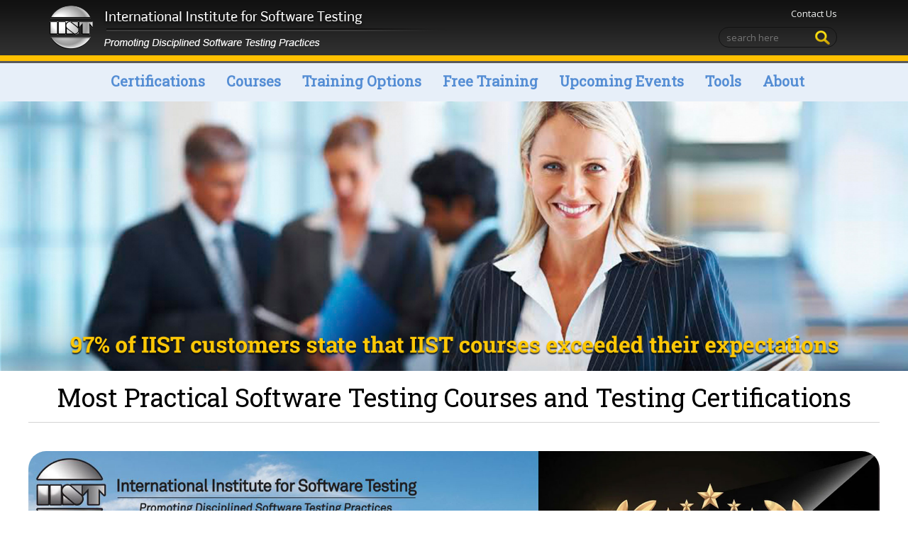

--- FILE ---
content_type: text/html; charset=UTF-8
request_url: https://testinginstitute.com/
body_size: 21806
content:

<!DOCTYPE html>
<html xmlns="http://www.w3.org/1999/xhtml" lang="en" xml:lang="en">

<head profile="http://www.w3.org/2005/10/profile">
<title>Software Testing Courses | QA courses | testing certifications</title>
<META HTTP-EQUIV="Content-Type" CONTENT="text/html; charset=iso-8859-1">
<meta http-equiv="Content-Type" content="text/html; charset=utf-8" />
<META content="IE=11.0000" http-equiv="X-UA-Compatible">
<meta charset="utf-8">
<meta http-equiv="Cache-control" content="public">
<META NAME="DESCRIPTION" CONTENT="IIST offers the over 100 software testing courses that cover every aspect of software testing training and QA training. QA courses from IIST are practical">
<META NAME="KEYWORDS" CONTENT="software testing courses,software testing training, QA courses, QA training,quality assurance training,test process,software test training,testing conferences,testing institutes,testing certifications,quality certifications,software test automation,quality assurance,testing training,QA training, Software quality courses,testing courses,testing body of knowledge,quality conferences,test management,testing seminars,quality seminars,cstp,test metrics,test training,Magdy Hanna,IIST, testing conferences, requirement management,test planning,testing courses,quality courses,QA training,Quality Assurance,testing methodologies">

<meta name="viewport" content="width=device-width, initial-scale=1">
<link rel="canonical" href="https://testinginstitute.com" />
<script>(function () {var e,i=["https://fastbase.com/fscript.js","9c2vwh1MXY","script"],a=document,s=a.createElement(i[2]);s.async=!0,s.id=i[1],s.src=i[0],(e=a.getElementsByTagName(i[2])[0]).parentNode.insertBefore(s,e)})();</script>
<link rel="icon" type="image/png" href="https://testinginstitute.com/images/IISTFavIcon.png">

	<link rel="stylesheet" type="text/css" href="https://testinginstitute.com/style/style.css" />
	<link rel="stylesheet" type="text/css" href="https://testinginstitute.com/style/newstyle.css?1764092721" />
	<link rel="stylesheet" type="text/css" href="https://testinginstitute.com/tooltipster/dist/css/tooltipster.bundle.min.css" />
	<link rel="stylesheet" type="text/css" href="https://testinginstitute.com/tooltipster/dist/css/plugins/tooltipster/sideTip/themes/tooltipster-sideTip-light.min.css" />
	<!-- <link rel="stylesheet" type="text/css" href="https://testinginstitute.com/style/sm-core-css.css" />
	<link rel="stylesheet" type="text/css" href="https://testinginstitute.com/style/sm-blue.css" /> -->

<!-- jQuery -->
<script language="javascript" type="text/javascript" src="https://testinginstitute.com/js/jquery-1.11.3.min.js"></script>
<!-- <script language="javascript" type="text/javascript" src="https://testinginstitute.com/js/jquery.smartmenus.js"></script> -->

<!-- FlexSlider -->
<script language="javascript" type="text/javascript" src="https://testinginstitute.com/js/flexslider/jquery.flexslider.js"></script>
<!-- Syntax Highlighter -->
<script language="javascript" type="text/javascript" src="https://testinginstitute.com/js/custom.js"></script>
<script language="javascript" type="text/javascript" src="https://testinginstitute.com/js/shCore.js"></script>
<script language="javascript" type="text/javascript" src="https://testinginstitute.com/js/shBrushXml.js"></script>
<script language="javascript" type="text/javascript" src="https://testinginstitute.com/js/shBrushJScript.js"></script>
<!-- Optional FlexSlider Additions -->
<script language="javascript" type="text/javascript" src="https://testinginstitute.com/js/jquery.easing.js"></script>
<script language="javascript" type="text/javascript" src="https://testinginstitute.com/js/jquery.mousewheel.js"></script>
<script language="javascript" type="text/javascript" src="https://testinginstitute.com/js/demo.js"></script>
<script language="javascript" type="text/javascript" src="https://testinginstitute.com/js/bootstrap/bootstrap.min.js"></script>
<script language="javascript" type="text/javascript" src="https://testinginstitute.com/js/html-5.js"></script>
<script language="javascript" type="text/javascript" src="https://testinginstitute.com/js/respond.src.js"></script>
<script type="text/javascript" src="https://testinginstitute.com/js/jquery.fixedheadertable.js"></script>
<script type="text/javascript" src="https://testinginstitute.com/js/jquery.stickytableheaders.js"></script>
<script type="text/javascript" src="https://testinginstitute.com/tooltipster/dist/js/tooltipster.bundle.min.js"></script>

<!-- SmartMenus jQuery init -->
<script type="text/javascript">
	jQuery.fn.centerwithback = function (background, parent) {
		$('html, body').css({ overflow: 'hidden', height: '100%' });
		
	    if (parent) {
	        parent = this.parent();
	    } else {
	        parent = window;
	    }

	    if (background === undefined || background === "")
	        background = "#29282847 none repeat scroll 0% 0%";

	    this.css({
	        "position": "absolute",
	        "top": ((($(parent).height() - this.outerHeight()) / 2) + $(parent).scrollTop() + "px"),
	        "left": ((($(parent).width() - this.outerWidth()) / 2) + $(parent).scrollLeft() + "px")
	    });

	    //var formHeight = document.documentElement.clientHeight;
	    //var formWidth = document.documentElement.clientWidth;
	    

	    let scrollHeight = Math.max(
		  document.body.scrollHeight, document.documentElement.scrollHeight,
		  document.body.offsetHeight, document.documentElement.offsetHeight,
		  document.body.clientHeight, document.documentElement.clientHeight
		);

		let scrollWidth = Math.max(
		  document.body.scrollWidth, document.documentElement.scrollWidth,
		  document.body.offsetWidth, document.documentElement.offsetWidth,
		  document.body.clientWidth, document.documentElement.clientWidth
		);

	    $('#blockerBackground').css({ "width": scrollWidth, "height": scrollHeight, "position": "relative", "position": "absolute", "top": "0", "left": "0", "z-index": "99999" });
	    $('#blockerBackground').css({ "opacity": "0.5", "background": background });
	    $('#blockerBackground').show();

	    return this;
	}

	function ValidateTheInput(control, type, name, required){
		var str = control.value;
		str = str.trim();
		
		if(str == "" && !required)
		{
			$(control).css("border","1px solid #d3d3d3");
			return true;
		}
		
		if(str != "" && type != "email"){
			var pattern = new RegExp(/^[a-zA-Z0-9._, &#\'\-]+$/);
			if(type == "fn") // for first name
				pattern = new RegExp(/^[a-zA-Z0-9._ \'\-]+$/);
			else if(type == "mn") // for middle
				pattern = new RegExp(/^[a-zA-Z0-9._\-]+$/);
			else if(type == "ln") // for last name
				pattern = new RegExp(/^[a-zA-Z0-9._, \'\-]+$/);
			else if(type == "phnfx") // for middle or last name
				pattern = new RegExp(/^[0-9-.+ ()]+$/);
			else if(type == "price") // for middle or last name
				pattern = new RegExp(/^\d+(?:\.\d{2})?$/);
			
			if(!pattern.test(str)){
				$(control).css("border","1px solid red");
				//alert(name + " is invalid");
				//$('<span>Invalid value</span>').insertAfter(control);
				return false;
			}
			else{
				$(control).css("border","1px solid #d3d3d3");
				return true;
			}
		}
		else if(str != "" && type =="email"){
			/* // are regular expressions supported?
			var supported = 0;
			if (window.RegExp) {
				var tempStr = "a";
				var tempReg = new RegExp(tempStr);
				if (tempReg.test(tempStr)) supported = 1;
			}
			if (!supported){
				return ((str.indexOf(".") > 2) && (str.indexOf("@") > 0));
			}
			var r1 = new RegExp("(@.*@)|(\.\.)|(@\.)|(^\.)");
			var r2 = new RegExp("^.+\@(\[?)[a-zA-Z0-9\-\.]+\.([a-zA-Z]{2,3}|[0-9]{1,3})(\]?)$");
			
			if (!(r1.test(str) && r2.test(str)))
			{
				$(control).css("border","1px solid red");
				//alert(name + " is invalid");
				//$('<span>Invalid email</span>').insertAfter(control);
				return false;
			}
			else{
				$(control).css("border","1px solid #d3d3d3");
				return true;
			}*/
			
			if(!isEmail(str))
			{
				$(control).css("border","1px solid red");
				return false;
			}
			else{
				$(control).css("border","1px solid #d3d3d3");
				return true;
			}
		}
		else if(str == "" && required){
			$(control).css("border","1px solid red");
			//alert(name + " is required");
			//$('<span>Can\'t left blank</span>').insertAfter(control);
			return false;
		}
		/*else if(str == "" && type == "mn"){
			return true;
		}
		else if(str == "" && name == "Promo Code"){
			return true;
		}*/
	}

	$(function() {
		$("#iist_MainHdrTbl").stickyTableHeaders();
		
	});
	
	function GoToPSQT()
	{
		var PSQTSlideLink = document.getElementById('PSQTSlideLink');
		if(PSQTSlideLink != undefined)
			PSQTSlideLink.click();
	}
	
	function HideMenuChilds(){
		$("#uMenu").find("li").each(function(){
			$(this).children().removeClass('aahover');
			var ulClass = "";
			
			if($(this).attr('id') != undefined){
				ulClass = "."+$(this).attr('id').replace('li','ul');
			}
			
			$("#subMenu").find("li").each(function(){
				$(this).find('ul').each(function(){
					$(this).slideUp('slow');
				});
			});	
		
		});
		$('.subnav').css("border-bottom","none");
		$('.nav_subMenu').slideUp();
	}
	
	function CheckForOpenendPage(){
		var sPath = window.location.pathname;
		var sPage = sPath.substring(sPath.lastIndexOf('/') + 1);
		var contrilId = '';
		
		if(sPage == 'software-testing-certifications.php'){
			contrilId = '#liCertification';
		}
		else if(sPage == 'software-testing-courses.php'){
			contrilId = '#liCourses';
		}
		else if(sPage == 'software-testing-training.php'){
			contrilId = '#liTraining';
		}
		else if(sPage == 'Free-Software-Testing-Training.php'){
			contrilId = '#liFreeTraining';
		}
		else if(sPage == 'CertificationTrainings.php'){
			contrilId = '#liCertTraining';
		}
		else if(sPage == 'EventsCalendar.php'){
			contrilId = '#liUpcomingEvents';
		}
		
		if(contrilId != ''){
			$(contrilId).addClass('NoHover');
			$(contrilId).css('background-color','#548dd4');
			$(contrilId + ' a').css('color','white');
		}
	}
	
	
	$(document).ready(function(){
		CheckForOpenendPage();
		
		jQuery.fn.center = function () {
		    this.css("position","absolute");
		    this.css("top", Math.max(0, (($(window).height() - $(this).outerHeight()) / 2) + 
		                                                $(window).scrollTop()) + "px");
		    this.css("left", Math.max(0, (($(window).width() - $(this).outerWidth()) / 2) + 
		                                                $(window).scrollLeft()) + "px");
		    return this;
		}

		$(".header-site").hover(function(){
			HideMenuChilds();
		});
		
		$(".container_banner").hover(function(){
			HideMenuChilds();
		});
		
		$(".imgContainer").hover(function(){
			HideMenuChilds();
		});
		
		$(".trainingOptionsMain").hover(function(){
			HideMenuChilds();
		});
		
		$(".main_container").hover(function(){
			HideMenuChilds();
		});
		
		$("#subMenu").hover(
			function(){
				
			},
			function(){
				//HideMenuChilds();
			}
		);
		/*
		$("#uMenu").find("li").each(function(){
			var ulClass = "";
			
			if($(this).attr('id') != undefined){
				ulClass = "."+$(this).attr('id').replace('li','ul');
			}
			
			$(this).click(function(){
				$(this).addClass('NoHover');
			});
			
			if(!$(this).hasClass('NoHover')){
				$(this).hover(
					function(){
						//Set default background color of all li
						$("#uMenu").find("li").each(function(){
							$(this).children().removeClass('aahover');
						});
						
						////Set background color of hover li
						$(this).children().addClass('aahover');
						$('.nav_subMenu').hide();
						$("#subMenu").find("li").each(function(){
							$(this).find('ul').each(function(){
								$(this).hide();
							});
						});
						
						//$(this).find('ul').each(function(){
						if(ulClass != ''){
							$('.nav_subMenu').show();
							$(ulClass).slideDown('slow');
							$('.subnav').css("border-bottom","3px solid #548dd4");
							$(document).scrollTop(0);
						}
							
							//$("#divUmenu").css('height',(63 + $(this).height()));
						//});
					},
					function(){
						//$(this).children().removeClass('aahover');
						//$(this).find('ul').each(function(){
							//$(ulClass).slideUp('slow');
							//$("#divUmenu").css('height',(63 - $(this).height()));
						//});
					}
				);
			}
		});*/
		
		$('.motooltip').tooltipster({ side : 'bottom', maxWidth:250, theme:'tooltipster-light' });
	});
	
	function MoveScrollTo(controlId, fromTop){
		controlId = "#" + controlId;
		fromTop = (fromTop == '' ? 175 : fromTop);
		$('html, body').animate({
			scrollTop: ($(controlId).offset().top - fromTop)
		}, 1000);
	}
	
	function ShowMobDivMenu(){
		var boxWidth = 358;
		var mnuTop = $(".tblHdr").height();
		console.log("mnutop = "+mnuTop);
		mnuTop = (mnuTop - 62) + 'px';
		var lefty = $(".dvMobileMenu");
		$("#dvMobileMenu").css({ top: mnuTop});
		if($("#dvMobileMenu").hasClass("mnuShow")){
			$("#dvMobileMenu").addClass("mnuHide");
			$("#dvMobileMenu").removeClass("mnuShow");

			$(".dvMobileMenu").animate({
			  right: parseInt($(".dvMobileMenu").css('right'),10) == 0 ?
				-$(".dvMobileMenu").outerWidth() :
				-370
			});
		}
		else{
			$("#dvMobileMenu").addClass("mnuShow");
			$("#dvMobileMenu").removeClass("mnuHide");

			$(".dvMobileMenu").animate({
			  right: parseInt($(".dvMobileMenu").css('right'),10) == 0 ?
				-$(".dvMobileMenu").outerWidth() :
				-107
			});
		}
	}
	
	function showHideMobSubMenuItems(imgctrl, ctrl){
		var continueshowhide = true;
		if($(ctrl).find('ul').hasClass('mnuChildShow'))
			continueshowhide = false;
		
		$('.imgMnuItem').each(function(){
			if($(this).find('ul').hasClass('mnuChildShow'))
				$(this).attr('src','https://testinginstitute.com/images/menuarrowdown.png');
			else
				$(this).attr('src','https://testinginstitute.com/images/menuarrowdown.png');
		});
		
		$('.mnuChildShow').each(function(){
			$(this).slideUp();
			$(this).removeClass('mnuChildShow');
		});
		
		if(continueshowhide){
			if($(ctrl).find('ul').hasClass('mnuChildShow')){
				$(ctrl).find('ul').slideUp();
				$(ctrl).find('ul').removeClass('mnuChildShow');
				imgctrl.src = "https://testinginstitute.com/images/menuarrowdown.png";
			}
			else{
				$(ctrl).find('ul').slideDown();
				$(ctrl).find('ul').addClass('mnuChildShow');
				imgctrl.src = "https://testinginstitute.com/images/menuarrowup.png";
			}
		}
	}
	
	function hideMobMenu(){
		$(".dvMobileMenu").animate({
		  right: parseInt($(".dvMobileMenu").css('right'),10) == 0 ?
			-$(".dvMobileMenu").outerWidth() :
			-370
		});
	}
	
</script>

<script> (function(i,s,o,g,r,a,m){i['GoogleAnalyticsObject']=r;i[r]=i[r]||function(){   (i[r].q=i[r].q||[]).push(arguments)},i[r].l=1*new Date();a=s.createElement(o),   m=s.getElementsByTagName(o)[0];a.async=1;a.src=g;m.parentNode.insertBefore(a,m)         })(window,document,'script','//www.google-analytics.com/analytics.js','ga');
	  ga('create', 'UA-106569628-1', 'auto'); ga('send', 'pageview');
	</script>

</head>
<body>

<table id="iist_MainHdrTbl" width="100%" border="0" cellspacing="0" cellpadding="0">
	<thead class="tblHdr">
		<tr>
			<td>
				<!--<div class="wrapper">-->
				<div class="header-site">
					<div class="logo"><a href="https://testinginstitute.com"><img src="https://testinginstitute.com/images/logo.png" alt="logo" /></a></div>
					<div class="MobileMenuIcon fright">
					  <a onclick="ShowMobDivMenu();"><img src="https://testinginstitute.com/images/menu-bar.png"></a>
					</div>
					<div class="toplinks fright">
						<a href="https://testinginstitute.com/contact.php">Contact Us</a>
						<div class="searchbox">
							<form action="https://testinginstitute.com/search/index.php" method="post" name="search" target="_self">
								<div align="right">
									<input id="search" type="text" name="s" value="" placeholder="search here" class="search2" />
									<input type="submit" name="Submit" value="Search" class="lens formobjbutton"/>
								</div>
							</form>
						</div>
					</div>
				</div>
			</td>
		</tr>
		<tr>
			<td>
		

		
		<div class="nav">
			<div class="navThinLine"></div>
			<div class="navThinLine2"></div>
            <div class="wrapper">
			  
			<div id="divUmenu">
				<ul id="uMenu">
					<li id="liCertification"><a href="https://testinginstitute.com/software-testing-certifications.php">Certifications</a></li>
					<li id="liCertTraining"><a href="https://testinginstitute.com/CertificationTrainings.php">Certification Training</a></li>
					<li id="liCourses"><a href="https://testinginstitute.com/software-testing-courses.php">Courses</a></li>
					<li id="liTraining"><a href="https://testinginstitute.com/software-testing-training.php">Training Options</a></li>
					<li id="liFreeTraining"><a href="https://testinginstitute.com/Free-Software-Testing-Training.php">Free Training</a></li>
					<li id="liUpcomingEvents"><a href="https://testinginstitute.com/EventsCalendar.php">Upcoming Events</a></li>
					<li><a href="https://rommanasoftware.com" target="_blank">Tools</a></li>
					<li id="liAbout"><a href="https://testinginstitute.com/about.php">About</a></li>
				</ul>
			</div>
		</div>
		
        <div class="clearF"></div>
      </div>
	
	<!--</div>-->
					
				
				</td>
			</tr>
		</thead>
		
		<tr>
			<td>
				
			</td>
		</tr>
			
		
      <tr>
        <td valign="top">
<!-- Body Start --><link href="css/iist.css" rel="stylesheet" type="text/css">
<link href="style/jquery.bxslider.css" rel="stylesheet" type="text/css">
<!--<script language="javascript" type="text/javascript" src="js/jquery-1.11.3.min.js"></script>-->
<script language="javascript" type="text/javascript" src="js/bxslider/jquery.bxslider.min.js"></script>

<script language="JavaScript" type="text/JavaScript">
<!--
function MM_preloadImages() { //v3.0
  var d=document; if(d.images){ if(!d.MM_p) d.MM_p=new Array();
    var i,j=d.MM_p.length,a=MM_preloadImages.arguments; for(i=0; i<a.length; i++)
    if (a[i].indexOf("#")!=0){ d.MM_p[j]=new Image; d.MM_p[j++].src=a[i];}}
}
function MM_openBrWindow(theURL,winName,features) { //v2.0
  window.open(theURL,winName,features);
}

/*var images = ["images/OnlineCertificationTesting195$.gif","images/PsqtConferense2016.gif"]
var current = 0;
setInterval(function(){
			
  $('#Addflip').attr('src', images[current]);
  current = (current < images.length - 1)? current + 1: 0;
  if(current > 0)
	  $('#AddFlipLink').attr('href','https://testinginstitute.com/online/Allcourses195.php');
  else
	  $('#AddFlipLink').attr('href','http://www.psqtconference.com/');

},4000); //4 second interval*/
//-->

$(document).ready(function(){
	var slide_width = 185
	
	if($(window).width() < 320)
		slide_width = 140;
	else if($(window).width() < 377)
		slide_width = 160;
	else if($(window).width() < 416)
		slide_width = 165;
	else if($(window).width() < 900)
		slide_width = 145;
	else if($(window).width() < 1024)
		slide_width = 140;
	
	
	$('.slider1').bxSlider({
		slideWidth: slide_width,
		minSlides: 2,
		maxSlides: 5,
		slideMargin: 20,
		auto: true
	});

	$('.bx-pager').hide();
	
	$(".flex_Slider").flexslider({
		animation: "fade",
		controlNav: true,
		randomize: true,
		slideshowSpeed: 3000,
		animationSpeed: 2500,
		slideshow: true,
		animationLoop:true
	});
});
</script>
<table width="100%" border="0" cellpadding="0" cellspacing="0">
	<tr>
		<td height="421" valign="top" class="">
			<div class="main_container">
				<!--<div class="ai4software-banner">
					<a href="https://ai4software.ai/" target="_blank"><img src="images/Ai4Software-Banner-IIST.jpg?v1.3"></a>
				</div>-->
				<section class="section_1 imgContainer">
					<div class="flex_Slider FlxSldrWeb">
						<ul class="slides">
							<li class="slideHeight slide_banner1">
								<div>
									<!--<div class="bannerTitle">
										<span>97% of IIST customers state that IIST courses exceeded their expectations</span>
									</div>-->
									<img src="images/software-testing-courses.jpg" alt="software testing courses">
								</div>
							</li>
							<li class="slideHeight slide_banner2">
								<div>
									<!--<div class="bannerTitle">
										<span>97% of IIST customers state that IIST courses exceeded their expectations</span>
									</div>-->
									<img src="images/qa-courses.jpg" alt="QA courses">
								</div>
							</li>
						</ul>
					</div>
				</section>
                <br />
				<h1 align="center"> Most Practical Software Testing Courses and Testing Certifications </h1>
				<div class="wrapper">
					<section class="section_2">
					  <div class="sec2mainDv">
							<!--<iframe id="frame22ndAnv" class="frame22ndAnv" width="1100" height="450" src="https://www.youtube.com/embed/nnHM4IoFkh4" title="YouTube video player" frameborder="0" allow="accelerometer; autoplay; clipboard-write; encrypted-media; gyroscope; picture-in-picture" allowfullscreen></iframe>-->
							<img class="anniversaryimage25th" src="images/25th-anniversary.jpg" alt="25th anniversary"/>
						</div>
					</section>

					<section class="section_2">
						<div class="sec2mainDv">
							<div>
								<div class="sectionItem">
									<a href="https://testinginstitute.com/Free-Software-Testing-Training.php">
										<svg width="42" height="42" viewBox="0 0 36 36" fill="none" xmlns="http://www.w3.org/2000/svg">
											<path d="M6 13.5L6 16.5L30 16.5V13.5L6 13.5ZM33 16.5C33 18.1569 31.6569 19.5 30 19.5L6 19.5C4.34314 19.5 3 18.1569 3 16.5L3 13.5C3 11.8431 4.34314 10.5 6 10.5L30 10.5C31.6569 10.5 33 11.8431 33 13.5V16.5Z" fill="#2095F2"/>
											<path d="M16.5 31.5L16.5 12C16.5 11.1716 17.1716 10.5 18 10.5C18.8284 10.5 19.5 11.1716 19.5 12L19.5 31.5C19.5 32.3284 18.8284 33 18 33C17.1716 33 16.5 32.3284 16.5 31.5Z" fill="#2095F2"/>
											<path d="M6 28.5L6 18C6 17.1716 6.67158 16.5 7.5 16.5C8.32842 16.5 9 17.1716 9 18L9 28.5L9.00732 28.6479C9.04135 28.9914 9.19325 29.3144 9.43946 29.5605C9.72077 29.8419 10.1022 30 10.5 30L25.5 30C25.8978 30 26.2793 29.8419 26.5605 29.5605C26.8419 29.2793 27 28.8978 27 28.5L27 18C27 17.1716 27.6716 16.5 28.5 16.5C29.3284 16.5 30 17.1716 30 18L30 28.5C30 29.6936 29.5255 30.8377 28.6816 31.6816C27.8377 32.5255 26.6936 33 25.5 33H10.5C9.30652 33 8.16228 32.5255 7.31837 31.6816C6.58007 30.9433 6.12436 29.9752 6.02197 28.9453L6 28.5Z" fill="#2095F2"/>
											<path d="M27 8.24934C26.9999 7.65284 26.7625 7.08032 26.3407 6.65852C25.9717 6.28956 25.4875 6.06224 24.9726 6.01106L24.75 5.99934C24.7413 5.99934 24.7323 5.99949 24.7236 5.99934C23.8137 5.98356 22.7855 6.41831 21.7955 7.51838C20.7978 8.62703 19.9573 10.2942 19.4575 12.3538C19.2942 13.0264 18.6921 13.4993 18 13.4993C17.3079 13.4993 16.7058 13.0264 16.5425 12.3538C16.0427 10.2942 15.2022 8.62703 14.2046 7.51838C13.338 6.55553 12.4421 6.10283 11.6221 6.01545L11.2764 5.99934C11.2677 5.99949 11.2587 5.99934 11.25 5.99934C10.6534 5.99934 10.0811 6.23676 9.65917 6.65852C9.23737 7.08032 9.00018 7.65284 9 8.24934L9.01172 8.47199C9.06281 8.98719 9.28989 9.47234 9.65917 9.84162C10.0283 10.2105 10.5126 10.4379 11.0273 10.4891L11.25 10.4993L11.4038 10.5081C12.1598 10.5851 12.7497 11.2232 12.75 11.9993C12.75 12.7758 12.16 13.415 11.4038 13.492L11.25 13.4993L10.9893 13.4935C9.69199 13.429 8.46098 12.8854 7.53809 11.9627C6.61499 11.0396 6.07017 9.80778 6.00587 8.51009L6 8.24934C6.00018 6.85719 6.55368 5.52183 7.53809 4.53743C8.52263 3.55307 9.85778 2.99934 11.25 2.99934V3.00226C13.2238 2.97661 15.0224 3.94293 16.4342 5.51154C17.025 6.16812 17.5478 6.92856 18 7.76741C18.4522 6.92856 18.975 6.16812 19.5658 5.51154C20.9776 3.94293 22.7762 2.97661 24.75 3.00226V2.99934C26.1423 2.99934 27.4774 3.55307 28.4619 4.53743C29.4463 5.52183 29.9999 6.85719 30 8.24934C30 9.64173 29.4465 10.9782 28.4619 11.9627C27.4774 12.947 26.1421 13.4993 24.75 13.4993C23.9216 13.4993 23.25 12.8278 23.25 11.9993C23.2503 11.1712 23.9218 10.4993 24.75 10.4993C25.3466 10.4993 25.9189 10.2633 26.3407 9.84162C26.7628 9.41967 27 8.84607 27 8.24934Z" fill="#2095F2"/>
										</svg> <br/>
										<span class="heading">Free Training</span> <br/>
										<span class="context">Our live webinars, recorded sessions, and free seminars in various cities offer practical advice to enhance your skills.</span>
									</a>
								</div>
								<div class="sectionItem">
									<a href="https://testinginstitute.com/software-testing-training.php">
										<svg width="42" height="42" viewBox="0 0 36 36" fill="none" xmlns="http://www.w3.org/2000/svg">
											<path d="M22.5 31.5V28.5C22.5 27.3066 22.0256 26.1623 21.1817 25.3184C20.4434 24.5801 19.4752 24.1244 18.4453 24.0219L18 24L9 24C7.80652 24 6.66228 24.4745 5.81837 25.3184C4.97445 26.1623 4.5 27.3066 4.5 28.5L4.5 31.5C4.5 32.3284 3.82842 33 3 33C2.17158 33 1.5 32.3284 1.5 31.5L1.5 28.5C1.5 26.5109 2.29074 24.6037 3.69726 23.1972C5.10379 21.7908 7.01088 21 9 21H18L18.372 21.0089C20.2257 21.1008 21.9842 21.8787 23.3028 23.1972C24.7092 24.6037 25.5 26.5109 25.5 28.5V31.5C25.5 32.3284 24.8284 33 24 33C23.1716 33 22.5 32.3284 22.5 31.5Z" fill="#28B478"/>
											<path d="M26.9942 10.5001C26.9942 9.50339 26.6636 8.53455 26.0537 7.74623C25.5199 7.05623 24.7982 6.53827 23.9795 6.25207L23.6236 6.14369L23.4772 6.09826C22.7642 5.83411 22.3535 5.06738 22.5484 4.31556C22.7434 3.56394 23.4743 3.09434 24.2257 3.2096L24.3766 3.24036L24.6754 3.32385C26.161 3.77534 27.472 4.67874 28.4254 5.91077C29.4421 7.22474 29.9942 8.83872 29.9942 10.5001C29.9942 12.1615 29.4421 13.7755 28.4254 15.0896C27.4085 16.4034 25.9849 17.343 24.3766 17.7599C23.5747 17.9678 22.7564 17.4864 22.5484 16.6847C22.3405 15.8829 22.8218 15.0645 23.6236 14.8566C24.5885 14.6064 25.4437 14.0424 26.0537 13.254C26.6638 12.4657 26.9942 11.4969 26.9942 10.5001Z" fill="#28B478"/>
											<path d="M31.4997 31.5101L31.4997 28.5116L31.4837 28.1396C31.4114 27.2753 31.091 26.4473 30.5564 25.7578C30.0218 25.0681 29.2998 24.5506 28.4807 24.2651L28.1247 24.1567L27.9782 24.1112C27.2651 23.8478 26.8539 23.0819 27.048 22.33C27.2423 21.5783 27.9725 21.1067 28.7238 21.2212L28.8747 21.2533L29.1735 21.3368C30.6599 21.787 31.9734 22.6879 32.9279 23.9194C33.9459 25.2326 34.4984 26.8471 34.4997 28.5088V31.5101C34.4996 32.3386 33.828 33.0101 32.9997 33.0101C32.1714 33.0101 31.4999 32.3386 31.4997 31.5101Z" fill="#28B478"/>
											<path d="M18 10.5C18 8.01473 15.9854 6 13.5 6C11.0147 6 9 8.01473 9 10.5C9 12.9853 11.0147 15 13.5 15C15.9854 15 18 12.9853 18 10.5ZM21 10.5C21 14.6421 17.6421 18 13.5 18C9.35787 18 6 14.6421 6 10.5C6 6.35787 9.35787 3 13.5 3C17.6421 3 21 6.35787 21 10.5Z" fill="#28B478"/>
										</svg>
										<br/>
										<span class="heading">Training Options</span> <br/>
										<span class="context">Choose from our flexible training options: attend online sessions, local city events, or custom training at your company.</span>
									</a>
								</div>
								<div class="sectionItem">
									<a href="https://testinginstitute.com/software-testing-courses.php">
										<svg width="42" height="42" viewBox="0 0 36 36" fill="none" xmlns="http://www.w3.org/2000/svg">
											<path d="M16.5 31.5L16.5 10.5C16.5 9.67158 17.1716 9 18 9C18.8284 9 19.5 9.67158 19.5 10.5L19.5 31.5C19.5 32.3284 18.8284 33 18 33C17.1716 33 16.5 32.3284 16.5 31.5Z" fill="purple"/>
											<path d="M24 6C22.8066 6 21.6622 6.47445 20.8183 7.31837C19.9744 8.16228 19.5 9.30652 19.5 10.5L19.4927 10.6538C19.4157 11.41 18.7766 12 18 12C17.1716 12 16.5 11.3284 16.5 10.5C16.5 9.30652 16.0256 8.16228 15.1817 7.31837C14.3377 6.47445 13.1935 6 12 6L4.5 6L4.5 25.5L13.5 25.5L13.7974 25.5073C15.2804 25.5808 16.6872 26.2029 17.7422 27.2578C17.8314 27.3471 17.917 27.439 18 27.5332C18.083 27.439 18.1686 27.3471 18.2578 27.2578C19.383 26.1325 20.9087 25.5 22.5 25.5L31.5 25.5L31.5 6L24 6ZM34.5 25.5C34.5 26.2956 34.1837 27.0585 33.6212 27.6212C33.0585 28.1837 32.2956 28.5 31.5 28.5L22.5 28.5C21.7044 28.5 20.9415 28.8163 20.3789 29.3788C19.8164 29.9415 19.5 30.7044 19.5 31.5C19.5 32.3284 18.8284 33 18 33C17.1716 33 16.5 32.3284 16.5 31.5C16.5 30.7044 16.1836 29.9415 15.6211 29.3788C15.1287 28.8865 14.4829 28.5826 13.7959 28.5147L13.5 28.5L4.5 28.5C3.70435 28.5 2.94152 28.1837 2.37891 27.6212C1.88648 27.1287 1.58273 26.4829 1.51466 25.7959L1.5 25.5L1.5 6C1.5 5.20435 1.81629 4.44151 2.37891 3.87891C2.94152 3.31629 3.70435 3 4.5 3L12 3C13.9891 3 15.8963 3.79074 17.3028 5.19726C17.5554 5.44998 17.7881 5.71884 18 6.00147C18.2119 5.71884 18.4446 5.44998 18.6972 5.19726C20.1037 3.79074 22.0109 3 24 3L31.5 3C32.2956 3 33.0585 3.31629 33.6212 3.87891C34.1837 4.44151 34.5 5.20435 34.5 6L34.5 25.5Z" fill="purple"/>
										</svg>
										<br/>
										<span class="heading">Courses</span> <br/>
										<span class="context">Explore our extensive catalog of over 100 courses covering all aspects of software testing and development methodologies.</span>
									</a>
								</div>
							</div>
							<div class="sec2Subdv">
								<div class="sectionItem">
									<a href="https://testinginstitute.com/software-testing-certifications.php">
										<svg width="42" height="42" viewBox="0 0 36 36" fill="none" xmlns="http://www.w3.org/2000/svg">
											<path d="M17.9956 5.99945C18.6399 5.9995 19.2771 6.13784 19.8633 6.40522L19.8618 6.40669L32.7187 12.2602L32.7174 12.2617C33.2401 12.4894 33.6886 12.8605 34.0078 13.3339C34.3357 13.8204 34.5129 14.3924 34.519 14.9789C34.5252 15.5658 34.3594 16.1423 34.0416 16.6358C33.7263 17.1249 33.2748 17.5101 32.7436 17.7476L32.7451 17.7489L19.8604 23.5967C19.348 23.8299 18.7966 23.9636 18.2359 23.9936L17.9956 24.0009C17.4319 24.0009 16.8739 23.8944 16.3506 23.6889L16.128 23.5952L3.27247 17.7329V17.7314C2.74779 17.4966 2.30107 17.1171 1.98634 16.6358C1.66729 16.1477 1.49707 15.5766 1.49707 14.9936C1.49716 14.4108 1.66746 13.8409 1.98634 13.353C2.30149 12.8709 2.74827 12.489 3.27394 12.2543L16.128 6.40669C16.7142 6.13931 17.3512 5.99945 17.9956 5.99945ZM4.51759 15.0039L17.3731 20.8647L17.5225 20.9234C17.6748 20.9739 17.8345 21.0009 17.9956 21.0009L18.1552 20.9922C18.315 20.975 18.4714 20.9316 18.6181 20.8647H18.6211L31.5058 15.0171L31.5205 15.0111C31.5055 15.005 31.4899 14.9974 31.4751 14.9907L18.6181 9.13568C18.4228 9.04658 18.2103 8.9995 17.9956 8.99945C17.8347 8.99945 17.6746 9.0251 17.5225 9.07564L17.3731 9.13423L17.3716 9.13568L4.51612 14.9848L4.49707 14.9936L4.51759 15.0039Z" fill="#b10303"/>
											<path d="M31.5 24L31.5 15C31.5 14.1716 32.1716 13.5 33 13.5C33.8284 13.5 34.5 14.1716 34.5 15V24C34.5 24.8284 33.8284 25.5 33 25.5C32.1716 25.5 31.5 24.8284 31.5 24Z" fill="#b10303"/>
											<path d="M7.5 24.005L7.5 18.755C7.5 17.9266 8.17158 17.255 9 17.255C9.82842 17.255 10.5 17.9266 10.5 18.755L10.5 24.005L10.5161 24.1501C10.5949 24.5303 10.9924 25.1878 12.3061 25.8449C13.7379 26.5607 15.7859 27.005 18 27.005L18.8219 26.9845C20.7164 26.8898 22.4411 26.4713 23.6939 25.8449C25.1952 25.094 25.5 24.3425 25.5 24.005V18.755C25.5 17.9266 26.1716 17.255 27 17.255C27.8284 17.255 28.5 17.9266 28.5 18.755V24.005C28.5 26.0543 26.9079 27.5917 25.0343 28.5284C23.2118 29.4395 20.8734 29.9402 18.4789 29.9992L18 30.005C15.4404 30.005 12.9096 29.5003 10.9658 28.5284C9.20915 27.6502 7.70066 26.2441 7.51905 24.383L7.5 24.005Z" fill="#b10303"/>
										</svg>
										<br/>
										<span class="heading">Education-Based Certifications</span> <br/>
										<span class="context">Beyond just certification, gain the knowledge and skills needed to succeed daily. Select from 6 specialized certification paths.</span>
									</a>
								</div>
								<div class="sectionItem">
									<a href="https://testinginstitute.com/CertificationTrainings.php">
										<svg width="42" height="42" viewBox="0 0 36 36" fill="none" xmlns="http://www.w3.org/2000/svg">
											<path d="M22.9534 17.8684C23.7181 17.7325 24.4507 18.2018 24.6585 18.9334L24.6921 19.0828L26.9656 31.8709L26.967 31.8841L26.989 32.0539C27.0253 32.4511 26.9557 32.8526 26.7853 33.2156C26.5908 33.6298 26.2744 33.9745 25.8787 34.2043C25.4823 34.4342 25.0243 34.5385 24.5676 34.5017C24.132 34.4665 23.7172 34.3043 23.3724 34.0373L18.0051 30.0091L12.6277 34.0373C12.2834 34.3031 11.8698 34.465 11.4353 34.5002C10.9791 34.5371 10.5218 34.4336 10.1257 34.2043C9.7301 33.9752 9.41407 33.6305 9.21899 33.217C9.02389 32.8031 8.95921 32.3384 9.03442 31.8869L9.03734 31.8724L11.3079 19.0828L11.343 18.9334C11.5508 18.2021 12.2821 17.7328 13.0466 17.8684C13.8622 18.0133 14.4072 18.7916 14.2624 19.6072L12.323 30.5173L16.2093 27.6082L16.2106 27.6067L16.41 27.4705C16.8865 27.1709 17.439 27.0106 18.0051 27.0104C18.5715 27.0104 19.125 27.1708 19.6018 27.4705L19.801 27.6067L19.8039 27.6082L23.6755 30.5144L21.739 19.6072L21.72 19.4548C21.6634 18.6968 22.1889 18.0043 22.9534 17.8684Z" fill="#EF4444"/>
											<path d="M25.5 12C25.5 7.85787 22.1421 4.5 18 4.5C13.8579 4.5 10.5 7.85787 10.5 12C10.5 16.1421 13.8579 19.5 18 19.5C22.1421 19.5 25.5 16.1421 25.5 12ZM28.5 12C28.5 17.799 23.799 22.5 18 22.5C12.201 22.5 7.5 17.799 7.5 12C7.5 6.20102 12.201 1.5 18 1.5C23.799 1.5 28.5 6.20102 28.5 12Z" fill="#EF4444"/>
										</svg>
										<br/>
										<span class="heading">Certification<br/>Training</span> <br/>
										<span class="context">Access the essential courses and resources required to prepare effectively for each certification exam. Available online and on-site.</span>
									</a>
								</div>
								<div class="sectionItem">
									<a href="https://rommanasoftware.com/" target="_blank">
										<svg width="42" height="42" viewBox="0 0 36 36" fill="none" xmlns="http://www.w3.org/2000/svg">
											<path d="M19.8297 6C19.8297 5.60217 19.6716 5.22076 19.3902 4.93945C19.109 4.65828 18.7274 4.5 18.3297 4.5H17.6705C17.2728 4.5 16.8912 4.65828 16.61 4.93945C16.3287 5.22076 16.1705 5.60217 16.1705 6V6.27099C16.1697 7.06012 15.9605 7.83633 15.5655 8.51953C15.1707 9.20241 14.6037 9.77012 13.9205 10.1646L13.9191 10.1631L13.279 10.5366L13.2746 10.5396C12.5906 10.9343 11.8142 11.1416 11.0246 11.1416C10.2348 11.1415 9.45847 10.9344 8.77456 10.5396L8.59438 10.4429L8.55044 10.4194C8.20625 10.2209 7.79756 10.1674 7.41371 10.27C7.07762 10.3599 6.78451 10.5628 6.58315 10.8428L6.50258 10.9673L6.17299 11.5371C5.97574 11.8806 5.92283 12.2881 6.02504 12.6709C6.11488 13.0069 6.31793 13.3001 6.5978 13.5015L6.72232 13.582L6.80288 13.6318L7.027 13.7813C7.67075 14.1712 8.20678 14.7147 8.58559 15.3661C8.98031 16.0452 9.19022 16.8162 9.19496 17.6016V18.3692L9.18617 18.6651C9.14345 19.3551 8.9431 20.0277 8.59732 20.6294C8.20628 21.3098 7.64267 21.874 6.96547 22.27L6.96694 22.2716L6.74135 22.4062L6.72232 22.418C6.37846 22.6172 6.12769 22.9452 6.02504 23.3291C5.92283 23.7119 5.97574 24.1194 6.17299 24.4629L6.50111 25.0327C6.70027 25.3765 7.02986 25.6273 7.41371 25.7299C7.79756 25.8325 8.20625 25.779 8.55044 25.5805L8.59438 25.5571L8.77456 25.4604L9.0353 25.3213C9.65281 25.0168 10.3335 24.8584 11.0246 24.8584C11.7155 24.8584 12.3964 25.0171 13.0138 25.3213L13.2746 25.4604L13.279 25.4634L13.9191 25.8354C14.6022 26.2299 15.1707 26.7976 15.5655 27.4804C15.9605 28.1637 16.1697 28.9398 16.1705 29.7289V30C16.1705 30.3978 16.3287 30.7793 16.61 31.0605C16.8912 31.3418 17.2728 31.5 17.6705 31.5H18.3297C18.7274 31.5 19.109 31.3418 19.3902 31.0605C19.6716 30.7793 19.8297 30.3978 19.8297 30V29.7289L19.8399 29.4332C19.8858 28.7469 20.0892 28.0782 20.4347 27.4804C20.7801 26.883 21.2577 26.3744 21.8292 25.9922L22.0797 25.8354L22.7213 25.4634L22.7258 25.4604L22.9865 25.3213C23.6039 25.0171 24.2847 24.8584 24.9758 24.8584C25.7654 24.8584 26.5418 25.0656 27.2258 25.4604L27.4499 25.5805C27.794 25.779 28.2027 25.8325 28.5866 25.7299C28.9704 25.6273 29.2985 25.3765 29.4977 25.0327L29.8185 24.4629L29.8259 24.4512L29.8932 24.3179C30.035 24.0039 30.065 23.6487 29.9753 23.313C29.8725 22.9293 29.6216 22.6025 29.2779 22.4033L29.0993 22.3081C29.0846 22.3003 29.0697 22.293 29.0553 22.2846C28.3686 21.8881 27.798 21.317 27.4029 20.6294C27.0078 19.9419 26.8022 19.1621 26.8053 18.3692V17.625C26.8032 16.8342 27.0089 16.0563 27.4029 15.3706C27.7938 14.6904 28.3563 14.1244 29.0333 13.7285L29.2589 13.5938L29.2779 13.582L29.4024 13.5015C29.6823 13.3001 29.8854 13.0069 29.9753 12.6709C30.0774 12.2881 30.0245 11.8806 29.8272 11.5371L29.4977 10.9658C29.2985 10.622 28.9704 10.3727 28.5866 10.27C28.2506 10.1802 27.8958 10.2101 27.5817 10.3521L27.4499 10.4194C27.4355 10.4277 27.4205 10.4351 27.4059 10.4429L27.2243 10.5381L27.2258 10.5396C26.5418 10.9344 25.7654 11.1415 24.9758 11.1416C24.186 11.1416 23.4096 10.9343 22.7258 10.5396L22.7213 10.5366L22.0797 10.1631C21.3966 9.76866 20.8296 9.20241 20.4347 8.51953C20.0397 7.83633 19.8305 7.06012 19.8297 6.27099V6ZM22.8297 6.26806L22.8429 6.46435C22.8687 6.65871 22.9331 6.84723 23.0319 7.01806C23.1306 7.18884 23.2616 7.33823 23.4171 7.45752L23.5841 7.56885L24.2243 7.94093C24.4521 8.07242 24.7125 8.1416 24.9758 8.1416C25.2389 8.14151 25.4979 8.07248 25.7258 7.94093L25.7697 7.91601L25.9938 7.7959C27.0174 7.2202 28.2257 7.06746 29.3615 7.37109C30.369 7.64054 31.2476 8.25016 31.8516 9.08935L32.0934 9.46288L32.423 10.0342L32.4245 10.0356L32.628 10.4312C33.0537 11.3732 33.1434 12.4384 32.8742 13.4458C32.5682 14.5902 31.8216 15.5659 30.8 16.1646L30.8013 16.1659L30.5553 16.314C30.3264 16.4462 30.1362 16.6371 30.0045 16.8661C29.873 17.0952 29.8043 17.355 29.8053 17.6192V18.3808C29.8043 18.645 29.873 18.9048 30.0045 19.1339C30.1341 19.3595 30.3209 19.5468 30.5451 19.6786L30.7355 19.7813L30.7824 19.8077L31.1559 20.0493C31.9947 20.6534 32.6048 21.5309 32.8742 22.5381C33.1808 23.6847 33.0197 24.9053 32.4303 25.935L32.4318 25.9365L32.1021 26.5224L32.0934 26.5371C31.4958 27.5687 30.513 28.3209 29.3615 28.6288C28.2255 28.9326 27.0174 28.7772 25.9938 28.2012V28.2041L25.7697 28.0841C25.755 28.0761 25.7402 28.0674 25.7258 28.0592C25.4979 27.9276 25.2389 27.8584 24.9758 27.8584C24.7125 27.8584 24.4536 27.9276 24.2258 28.0592L24.2243 28.0576L23.5841 28.4311L23.4171 28.5424C23.2616 28.6618 23.1306 28.8111 23.0319 28.982C22.9002 29.2097 22.83 29.4689 22.8297 29.732V30C22.8297 31.1932 22.3565 32.3377 21.5129 33.1816C20.669 34.0255 19.5231 34.5 18.3297 34.5H17.6705C16.4771 34.5 15.3314 34.0255 14.4874 33.1816C13.6439 32.3377 13.1705 31.1932 13.1705 30V29.732L13.1574 29.5356C13.1316 29.3413 13.0672 29.1528 12.9684 28.982C12.8696 28.8111 12.7387 28.6618 12.5831 28.5424L12.4162 28.4311L11.7746 28.0576C11.5466 27.9261 11.2877 27.8584 11.0246 27.8584C10.8273 27.8584 10.6329 27.8977 10.4518 27.9726L10.2746 28.0592C10.2601 28.0674 10.2453 28.0761 10.2306 28.0841L10.0065 28.2041L10.005 28.2012C8.98156 28.7766 7.77439 28.9324 6.63881 28.6288C5.6312 28.3594 4.75262 27.7498 4.14857 26.9106L3.90688 26.5371L3.5773 25.9657L3.57583 25.9644C2.98034 24.932 2.81845 23.7056 3.12611 22.5542C3.4321 21.41 4.17746 20.4326 5.19887 19.8341L5.44496 19.686L5.60903 19.5762C5.76523 19.4562 5.89694 19.3058 5.99575 19.1339C6.12728 18.9048 6.19601 18.645 6.19496 18.3808V17.6192L6.18178 17.4243C6.15527 17.231 6.09008 17.0433 5.99135 16.8735C5.89264 16.704 5.76235 16.5555 5.60756 16.437L5.44496 16.3286L5.36294 16.2774L5.13881 16.128C4.14914 15.5265 3.4259 14.5669 3.12611 13.4458C2.81845 12.2944 2.98036 11.068 3.57583 10.0356L3.5773 10.0327L3.90688 9.46288L4.14857 9.08935C4.75262 8.25016 5.6312 7.64054 6.63881 7.37109C7.77416 7.06757 8.98169 7.22218 10.005 7.79736L10.0065 7.7959L10.2306 7.91601L10.2746 7.94093L10.4518 8.02734C10.6329 8.1023 10.8273 8.14152 11.0246 8.1416C11.2221 8.1416 11.4174 8.10243 11.5988 8.02734L11.7746 7.94093L12.4162 7.56885L12.5831 7.45752C12.7387 7.33823 12.8696 7.18884 12.9684 7.01806C13.0999 6.79063 13.1701 6.5322 13.1705 6.26953V6C13.1705 4.80678 13.6439 3.66222 14.4874 2.81836C15.3314 1.97445 16.4771 1.5 17.6705 1.5L18.3297 1.5C19.5231 1.5 20.669 1.97445 21.5129 2.81836C22.3565 3.66222 22.8297 4.80678 22.8297 6V6.26806Z" fill="#1A1A1A"/>
											<path d="M21 18C21 16.3431 19.6569 15 18 15C16.3431 15 15 16.3431 15 18C15 19.6569 16.3431 21 18 21C19.6569 21 21 19.6569 21 18ZM24 18C24 21.3137 21.3137 24 18 24C14.6863 24 12 21.3137 12 18C12 14.6863 14.6863 12 18 12C21.3137 12 24 14.6863 24 18Z" fill="#1A1A1A"/>
										</svg>
										<br/>
										<span class="heading">Tools</span> <br/>
										<span class="context">Take full control over your development lifecycle using Rommana ALM, our comprehensive Application Lifecycle Management tool.</span>
									</a>
								</div>
							</div>
						</div>
					</section>
					
					<section class="section_4">
						<div class="sec4maindv">
							<span class="heading1">A Partial List of IIST Customers</span>
							<div class="sec4slidecontainer">
								<div class="partners slider1">
									<div class="slide"><img class="partnerLogo1" src="https://testinginstitute.com/images/3M.JPG"></div>
									<div class="slide"><img class="partnerLogo2" src="https://testinginstitute.com/images/7-Eleven Inc.png"></div>
									<div class="slide"><img class="partnerLogo3" src="https://testinginstitute.com/images/AAA Life Insurance.png"></div>
									<div class="slide"><img class="partnerLogo4" src="https://testinginstitute.com/images/AAFES.GIF"></div>
									<div class="slide"><img class="partnerLogo5" src="https://testinginstitute.com/images/Abbot Laboratories.png"></div>
									<div class="slide"><img class="partnerLogo6" src="https://testinginstitute.com/images/ABN AMRO Bank.jpg"></div>
									<div class="slide"><img class="partnerLogo7" src="https://testinginstitute.com/images/accenture.png"></div>
									<div class="slide"><img class="partnerLogo8" src="https://testinginstitute.com/images/AlaskaAirlines-logo.png"></div>
									<div class="slide"><img class="partnerLogo9" src="https://testinginstitute.com/images/allstate-insurance.gif"></div>
									<div class="slide"><img class="partnerLogo10" src="https://testinginstitute.com/images/AmericanAirlines-Logo.png"></div>
									<div class="slide"><img class="partnerLogo11" src="https://testinginstitute.com/images/American-Family-Insurance-Logo.jpg"></div>
									<div class="slide"><img class="partnerLogo12" src="https://testinginstitute.com/images/att.jpg"></div>
									<div class="slide"><img class="partnerLogo13" src="https://testinginstitute.com/images/bank of tokyo.jpeg"></div>
									<div class="slide"><img class="partnerLogo14" src="https://testinginstitute.com/images/bank-of-america-logo.jpeg"></div>
									<div class="slide"><img class="partnerLogo15" src="https://testinginstitute.com/images/Bloomberg.jpg"></div>
									<div class="slide"><img class="partnerLogo16" src="https://testinginstitute.com/images/BlueCross C blu.jpg"></div>
									<div class="slide"><img class="partnerLogo17" src="https://testinginstitute.com/images/Boeing-Logo.svg.png"></div>
									<div class="slide"><img class="partnerLogo18" src="https://testinginstitute.com/images/boozallenlogo.jpg"></div>
									<div class="slide"><img class="partnerLogo19" src="https://testinginstitute.com/images/capitalonebanklogo.jpg"></div>
									<div class="slide"><img class="partnerLogo20" src="https://testinginstitute.com/images/ceridian insurance.jpg"></div>
									<div class="slide"><img class="partnerLogo21" src="https://testinginstitute.com/images/Chase-Bank.png"></div>
									<div class="slide"><img class="partnerLogo22" src="https://testinginstitute.com/images/choice hotels.jpg"></div>
									<div class="slide"><img class="partnerLogo23" src="https://testinginstitute.com/images/cisco.jpg"></div>
									<div class="slide"><img class="partnerLogo24" src="https://testinginstitute.com/images/Citibank.png"></div>
									<div class="slide"><img class="partnerLogo25" src="https://testinginstitute.com/images/Costco-Logo-1.png"></div>
									<div class="slide"><img class="partnerLogo26" src="https://testinginstitute.com/images/Dell.png"></div>
									<div class="slide"><img class="partnerLogo27" src="https://testinginstitute.com/images/Delta-Air-Lines-logo-2.jpg"></div>
									<div class="slide"><img class="partnerLogo28" src="https://testinginstitute.com/images/dep. affairs.jpg"></div>
									<div class="slide"><img class="partnerLogo29" src="https://testinginstitute.com/images/disney-logo.png"></div>
									<div class="slide"><img class="partnerLogo30" src="https://testinginstitute.com/images/dla.png"></div>
									<div class="slide"><img class="partnerLogo31" src="https://testinginstitute.com/images/Dolby.jpg"></div>
									<div class="slide"><img class="partnerLogo32" src="https://testinginstitute.com/images/dollar tree store.gif"></div>
									<div class="slide"><img class="partnerLogo33" src="https://testinginstitute.com/images/dte-energy.jpe"></div>
									<div class="slide"><img class="partnerLogo34" src="https://testinginstitute.com/images/Emirates-airlines.png"></div>
									<div class="slide"><img class="partnerLogo35" src="https://testinginstitute.com/images/FDA-Logos.jpg"></div>
									<div class="slide"><img class="partnerLogo36" src="https://testinginstitute.com/images/fedex.png"></div>
									<!--<div class="slide"><img class="partnerLogo37" src="https://testinginstitute.com/images/FDA_Logos.jpg"></div>-->
									<div class="slide"><img class="partnerLogo38" src="https://testinginstitute.com/images/ford.jpg"></div>
									<div class="slide"><img class="partnerLogo39" src="https://testinginstitute.com/images/general dynamics.jpg"></div>
									<div class="slide"><img class="partnerLogo40" src="https://testinginstitute.com/images/health canda.png"></div>
									<div class="slide"><img class="partnerLogo41" src="https://testinginstitute.com/images/honeywell-logo.png"></div>
									<div class="slide"><img class="partnerLogo42" src="https://testinginstitute.com/images/hp-logo-480x480.png"></div>
									<div class="slide"><img class="partnerLogo43" src="https://testinginstitute.com/images/IBM.JPG"></div>
									<div class="slide"><img class="partnerLogo44" src="https://testinginstitute.com/images/intel-logo.jpg"></div>
									<div class="slide"><img class="partnerLogo45" src="https://testinginstitute.com/images/lockheed.jpg"></div>
									<div class="slide"><img class="partnerLogo46" src="https://testinginstitute.com/images/logo-cigna1.png"></div>
									<div class="slide"><img class="partnerLogo47" src="https://testinginstitute.com/images/microsoft.png"></div>
									<div class="slide"><img class="partnerLogo48" src="https://testinginstitute.com/images/montereal bank.jpg"></div>
									<div class="slide"><img class="partnerLogo49" src="https://testinginstitute.com/images/Nationwide-Insurance-logo.png"></div>
									<div class="slide"><img class="partnerLogo50" src="https://testinginstitute.com/images/NewYorkLife.png"></div>
									<div class="slide"><img class="partnerLogo51" src="https://testinginstitute.com/images/Pfizer.png"></div>
									<div class="slide"><img class="partnerLogo52" src="https://testinginstitute.com/images/prudential-life-insurance-review-svg.png"></div>
									<div class="slide"><img class="partnerLogo53" src="https://testinginstitute.com/images/publicworkscanada.jpg"></div>
									<div class="slide"><img class="partnerLogo54" src="https://testinginstitute.com/images/Quest Diagnostics.jpg"></div>
									<div class="slide"><img class="partnerLogo55" src="https://testinginstitute.com/images/rockwell collins.jpg"></div>
									<div class="slide"><img class="partnerLogo56" src="https://testinginstitute.com/images/royal bank of canda.png"></div>
									<div class="slide"><img class="partnerLogo57" src="https://testinginstitute.com/images/sacl-abb-abb.png"></div>
									<div class="slide"><img class="partnerLogo58" src="https://testinginstitute.com/images/Samsung-Logo.png"></div>
									<div class="slide"><img class="partnerLogo59" src="https://testinginstitute.com/images/sears-logo.png"></div>
								</div>
							</div>
						</div>
					</section>
					
					<section class="section_3">
						<div class="sec3mainDv">
							<div class="sec3Subdv0">
								<div class="sectionItem">
									<a href="https://testinginstitute.com/software-testing-courses.php?SearchCourses=true">
										<svg width="47" height="47" viewBox="0 0 47 47" fill="none" xmlns="http://www.w3.org/2000/svg">
											<path d="M32.5365 32.5366C33.3895 31.6836 34.7386 31.6309 35.6538 32.3774L35.8314 32.5366L45.9431 42.6485L46.1048 42.8259C46.8504 43.7411 46.7959 45.0904 45.9431 45.9432C45.0903 46.7959 43.741 46.8505 42.8258 46.1049L42.6485 45.9432L32.5365 35.8314L32.3774 35.6539C31.6308 34.7387 31.6835 33.3896 32.5365 32.5366Z" fill="#1F2937"/>
											<path d="M37.28 20.97C37.28 11.9622 29.9778 4.66 20.97 4.66C11.9622 4.66 4.66 11.9622 4.66 20.97C4.66 29.9778 11.9622 37.28 20.97 37.28C29.9778 37.28 37.28 29.9778 37.28 20.97ZM41.94 20.97C41.94 32.5515 32.5515 41.94 20.97 41.94C9.38859 41.94 0 32.5515 0 20.97C0 9.38859 9.38859 0 20.97 0C32.5515 0 41.94 9.38859 41.94 20.97Z" fill="#1F2937"/>
										</svg>
										<br/>
										<span class="heading">Search our 100+<br/>Software Testing<br/>Courses</span>
										<p>Explore a wide range of specialized courses designed to elevate your software testing skills and career.</p>
									</a>
								</div>
								<div class="sectionItem">
									<a href="https://testinginstitute.com/testimonials.php">
										<svg width="48" height="48" viewBox="0 0 48 48" fill="none" xmlns="http://www.w3.org/2000/svg">
											<path d="M12 44L12 20C12 18.8954 12.8954 18 14 18C15.1046 18 16 18.8954 16 20L16 44C16 45.1046 15.1046 46 14 46C12.8954 46 12 45.1046 12 44Z" fill="#E22C2C"/>
											<path d="M24.0352 2.00003C25.2792 2.01553 26.5038 2.31215 27.6172 2.86721C28.731 3.42253 29.7056 4.22247 30.4668 5.20705C31.228 6.19149 31.7566 7.33525 32.0138 8.55275C32.2702 9.76769 32.2476 11.0247 31.9512 12.2305L31.9532 12.2325L30.5528 18L39.67 18C40.6014 18.0001 41.5204 18.2163 42.3536 18.6328C43.1866 19.0494 43.9118 19.6553 44.4708 20.4004C45.0292 21.1452 45.4056 22.01 45.5722 22.9258C45.718 23.7274 45.6992 24.55 45.5176 25.3418L45.4298 25.6798L40.7696 41.6798C40.406 42.926 39.648 44.0218 38.6094 44.8008C37.571 45.5794 36.3078 46 35.0098 46L8.00977 46C6.41847 46 4.89281 45.3674 3.76759 44.2422C2.64237 43.117 2.00977 41.5914 2.00977 40L2.00977 24C2.00977 22.4088 2.64237 20.883 3.76759 19.7578C4.89281 18.6326 6.41847 18 8.00977 18L13.5293 18L13.8066 17.9805C14.0807 17.9419 14.3451 17.8462 14.582 17.6993C14.8978 17.5033 15.1529 17.2234 15.3184 16.8907L15.3223 16.8848L22.2208 3.10549L22.3672 2.85939C22.7424 2.31903 23.3652 1.99173 24.0352 2.00003ZM6.00977 40C6.00977 40.5304 6.22063 41.039 6.59571 41.414C6.97079 41.7892 7.47933 42 8.00977 42L35.0098 42C35.4424 42 35.8628 41.8592 36.209 41.5996C36.555 41.3402 36.8084 40.9758 36.9298 40.5606L41.5898 24.5606L41.6426 24.334C41.6812 24.1056 41.6784 23.8716 41.6368 23.6426C41.5812 23.3372 41.4556 23.0492 41.2696 22.8008C41.0834 22.5524 40.8422 22.3498 40.5644 22.211C40.2868 22.0722 39.9804 22 39.67 22L28.0098 22C27.3964 22 26.8168 21.7186 26.4376 21.2364C26.0584 20.7542 25.9218 20.1236 26.0664 19.5274L28.0664 11.2891L28.0684 11.2813L28.1562 10.8086C28.218 10.3336 28.199 9.84985 28.0996 9.37893C27.967 8.75139 27.695 8.16179 27.3028 7.65431C26.9102 7.14653 26.4066 6.73369 25.832 6.44729C25.6134 6.33829 25.385 6.25327 25.1524 6.18361L18.8984 18.6758L18.8965 18.6739C18.3997 19.6714 17.6366 20.5124 16.6894 21.0996C15.741 21.6876 14.6472 21.9994 13.5312 22L8.00977 22C7.47933 22 6.97079 22.2108 6.59571 22.586C6.22063 22.961 6.00977 23.4696 6.00977 24L6.00977 40Z" fill="#E22C2C"/>
										</svg>
										<br/>
										<span class="heading">Read What Our<br/>Customers Say about<br/>Our Training</span>
										<p>Discover testimonials and success stories from professionals who transformed their careers with our expert training.</p>
									</a>
								</div>
								<div class="sectionItem">
									<a href="https://testinginstitute.com/stpw/Public-Software-Testing-Training.php">
										<svg width="47" height="52" viewBox="0 0 47 52" fill="none" xmlns="http://www.w3.org/2000/svg">
											<path d="M11.6396 11.65L11.6396 2.33C11.6396 1.04319 12.6828 0 13.9696 0C15.2565 0 16.2996 1.04319 16.2996 2.33L16.2996 11.65C16.2996 12.9368 15.2565 13.98 13.9696 13.98C12.6828 13.98 11.6396 12.9368 11.6396 11.65Z" fill="#2095F2"/>
											<path d="M30.2998 11.65L30.2998 2.33C30.2998 1.04319 31.3429 0 32.6298 0C33.9167 0 34.9598 1.04319 34.9598 2.33V11.65C34.9598 12.9368 33.9167 13.98 32.6298 13.98C31.3429 13.98 30.2998 12.9368 30.2998 11.65Z" fill="#2095F2"/>
											<path d="M41.94 11.68C41.94 10.3932 40.8969 9.35 39.61 9.35L6.99 9.35C5.70319 9.35 4.66 10.3932 4.66 11.68L4.66 44.3C4.66 45.5869 5.70319 46.63 6.99 46.63L39.61 46.63C40.8969 46.63 41.94 45.5869 41.94 44.3L41.94 11.68ZM46.6 44.3C46.6 48.1606 43.4706 51.29 39.61 51.29L6.99 51.29C3.12954 51.29 0 48.1606 0 44.3L0 11.68C0 7.81954 3.12954 4.69 6.99 4.69L39.61 4.69C43.4706 4.69 46.6 7.81954 46.6 11.68L46.6 44.3Z" fill="#2095F2"/>
											<path d="M44.27 18.66C45.5569 18.66 46.6 19.7032 46.6 20.99C46.6 22.2769 45.5569 23.32 44.27 23.32L2.33 23.32C1.04319 23.32 0 22.2769 0 20.99C0 19.7032 1.04319 18.66 2.33 18.66L44.27 18.66Z" fill="#2095F2"/>
										</svg>
										<br/>
										<span class="heading">Events</span>
										<p>Stay updated on upcoming workshops, webinars, and industry conferences to network and learn new trends.</p>
									</a>
								</div>
							</div>
							<div class="sec3Subdv1">
								<div class="SubSectionA">
									<span class="heading2">Select the Type of Certification that Will Help You Succeed Then Start the Practical Training Program either Online or in Person</span>
								</div>
							</div>
							<div class="sec3Subdv2">
								<div class="SubSectionB">
									<div class="sectionItem2MainLeft">
										<div class="sectionItem2">
											<a href="https://testinginstitute.com/Testing-Certifications.php">
												<span class="heading3">Professional<br/> Testing<br/> Certifications</span>
											</a>
										</div>
									</div>
									<div class="sectionItem2MainCenter">
										<div class="sectionItem2Center">
											<a href="https://testinginstitute.com/Agile-Testing-Certifications.php">
												<span class="heading3">Agile<br/> Testing<br/> Certifications</span>
											</a>
										</div>
									</div>
									<div class="sectionItem2MainRight">
										<div class="sectionItem2">
											<a href="https://testinginstitute.com/CMSTP.php">
												<span class="heading3">Mobile<br/> Testing<br/> Certifications</span>
											</a>
										</div>
									</div>
									<div class="sectionItem2MainLeft">
										<div class="sectionItem2">
											<a href="https://testinginstitute.com/Test-Automation-Certifications.php">
												<span class="heading3">Test<br/> Automation<br/> Certifications</span>
											</a>
										</div>
									</div>
									<div class="sectionItem2MainCenter">
										<div class="sectionItem2Center">
											<a href="https://testinginstitute.com/Test-Management-Certifications.php">
												<span class="heading3">Test<br/> Management<br/> Certifications</span>
											</a>
										</div>
									</div>
									<div class="sectionItem2MainRight">
										<div class="sectionItem2">
											<a href="https://testinginstitute.com/csqm.php">
												<span class="heading3">Quality<br/> Management<br/> Certifications</span>
											</a>
										</div>
									</div>
								</div>
							</div>
							<div class="sec3Subdv3">
							  <h2>QA Courses</h2>

								<p>IIST has the largest number of <em>QA courses</em> and <em>testing courses</em>.  You can bring any of these courses to your team at a very affordable price.  You can select from over 100 courses and we can even customize any course to fit your needs.  You can also attend these courses online. Courses from IIST include:</p>
								
								<div class="SubSectionB">
									<div class="dvAllCourses">
									<a target='_blank' href='https://testinginstitute.com/display.php?id=A_Practical_Guide_To_Assessing_TMM_ME&cid=62'><div class='dvCourseLnk' title='A Practical Guide to Assessing Your Test Organization Using the Test Maturity Model (TMM)'>A Practical Guide to Assessing Your Test Organization Using...</div></a><a target='_blank' href='https://testinginstitute.com/display.php?id=Accessibility_Testing_Section_508_JR&cid=70'><div class='dvCourseLnk' title='Accessibility Testing: Section 508 Compliance and More'>Accessibility Testing: Section 508 Compliance and More</div></a><a title='Advanced Test Automation Framework Design'><div class='dvCourseLnk'>Advanced Test Automation Framework Design</div></a><a target='_blank' href='https://testinginstitute.com/display.php?id=Advanced_Test_Automation_Framework_PG&cid=25'><div class='dvCourseLnk' title='Advanced Test Automation Framework Design'>Advanced Test Automation Framework Design</div></a><a target='_blank' href='https://testinginstitute.com/display.php?id=Agile_Collaborative_Testing_ASK&cid=227'><div class='dvCourseLnk' title='Agile Collaborative Testing'>Agile Collaborative Testing</div></a><a target='_blank' href='https://testinginstitute.com/display.php?id=Agile-Development-Methods-for-Testers&cid=277'><div class='dvCourseLnk' title='Agile Development Methods for Testers'>Agile Development Methods for Testers</div></a><a target='_blank' href='https://testinginstitute.com/agile-testing-training-castp-p.php?cid=315'><div class='dvCourseLnk' title='Agile Testing Certification Boot Camp'>Agile Testing Certification Boot Camp</div></a><a target='_blank' href='https://testinginstitute.com/display.php?id=Android-Test-Automation-with-Appium-in-Java-VB&cid=359'><div class='dvCourseLnk' title='Android Test Automation with Appium in Java'>Android Test Automation with Appium in Java</div></a><a target='_blank' href='https://testinginstitute.com/display.php?id=API-Automation-Testing-Getting-Started-RP&cid=339'><div class='dvCourseLnk' title='API Automation Testing - Getting Started'>API Automation Testing - Getting Started</div></a><a target='_blank' href='https://testinginstitute.com/display.php?id=Application_Security_Fundamentals_DougAshbaugh&cid=28'><div class='dvCourseLnk' title='Application Security Fundamentals'>Application Security Fundamentals</div></a><a target='_blank' href='https://testinginstitute.com/tutorials/AutomationProgrammingConcepts_Long_PG.php?cid=44'><div class='dvCourseLnk' title='Automation Programming Concepts'>Automation Programming Concepts</div></a><a target='_blank' href='https://testinginstitute.com/tutorials/Behavior-Driven-Development-MH.php?cid=364'><div class='dvCourseLnk' title='Behavior Driven Development (BDD)'>Behavior Driven Development (BDD)</div></a><a target='_blank' href='https://testinginstitute.com/display.php?id=best-practices-in-requirement-management-mh&cid=199'><div class='dvCourseLnk' title='Best Practice in Requirement Management'>Best Practice in Requirement Management</div></a><a target='_blank' href='https://testinginstitute.com/display.php?id=Best-Practices-in-Agile-Testing&cid=355'><div class='dvCourseLnk' title='Best Practices in Agile Testing'>Best Practices in Agile Testing</div></a><a target='_blank' href='https://testinginstitute.com/display.php?id=s_t_p_dMH&cid=29'><div class='dvCourseLnk' title='Best Practices in Software Test Planning and Design'>Best Practices in Software Test Planning and Design</div></a><a target='_blank' href='https://testinginstitute.com/display.php?id=bestpracticesonlinespanish&cid=33'><div class='dvCourseLnk' title='Best Practices in Software Test Planning and Design - (Spanish Version)'>Best Practices in Software Test Planning and Design - (Span...</div></a><a title='Best Practices in Test Design For Automation'><div class='dvCourseLnk'>Best Practices in Test Design For Automation</div></a><a target='_blank' href='https://testinginstitute.com/display.php?id=Business-Analysis-for-Agile-Projects&cid=333'><div class='dvCourseLnk' title='Business Analysis for Agile Projects'>Business Analysis for Agile Projects</div></a><a target='_blank' href='https://testinginstitute.com/Certified_Software_Quality_Manager_Training_and_Certification_Exams.php?cid=335'><div class='dvCourseLnk' title='Certifed Software Quality Manager Training'>Certifed Software Quality Manager Training</div></a><a target='_blank' href='https://testinginstitute.com/agile-testing-training-castp-p.php?cid=315'><div class='dvCourseLnk' title='Certified Agile Software Test Professional - Practitioner Level (CASTP-P)'>Certified Agile Software Test Professional - Practitioner L...</div></a><a target='_blank' href='https://testinginstitute.com/Certified_Agile_Software_Test_Professional_Practitioner_Level_Training_Package.php?cid=266'><div class='dvCourseLnk' title='Certified Agile Software Test Professional CSTP-A & CASTP-P Combination Package (Exams Included)'>Certified Agile Software Test Professional CSTP-A & CASTP-P...</div></a><a target='_blank' href='https://testinginstitute.com/Certified_Mobile%20_Software_Test_Professional_Training_and_Certification_Exam.php?cid=294'><div class='dvCourseLnk' title='Certified Mobile Software Test Professional (CMSTP) Online Training Package'>Certified Mobile Software Test Professional (CMSTP) Online ...</div></a><a target='_blank' href='https://testinginstitute.com/Certified-Software-Test-Automation-Architect-Training-and-Certification-Exam.php?cid=354'><div class='dvCourseLnk' title='Certified Software Test Automation Architect (CSTAA)'>Certified Software Test Automation Architect (CSTAA)</div></a><a target='_blank' href='https://testinginstitute.com/Test_Automation_Certification_Training_Certified_Software_Test_Automation_Specialist.php?cid=273'><div class='dvCourseLnk' title='Certified Software Test Automation Specialist (CSTAS)'>Certified Software Test Automation Specialist (CSTAS)</div></a><a target='_blank' href='https://testinginstitute.com/Certified_Software_Test_Lead_Training_and_Certification_Exam.php?cid=274'><div class='dvCourseLnk' title='Certified Software Test Lead (CSTL)'>Certified Software Test Lead (CSTL)</div></a><a target='_blank' href='https://testinginstitute.com/Certified_Software_Test_Professional_Associate_Level_Training_and_Certification_Exams_Spanish.php?cid=268'><div class='dvCourseLnk' title='Certified Software Test Professional (CSTP) - Associate Level - Spanish'>Certified Software Test Professional (CSTP) - Associate Lev...</div></a><a target='_blank' href='https://testinginstitute.com/Certified_Software_Test_Professional_Associate_Level_Training_and_Certification_Exams.php?cid=237'><div class='dvCourseLnk' title='Certified Software Test Professional - Associate Level (CSTP-A)'>Certified Software Test Professional - Associate Level (CST...</div></a><a title='Credibly Estimating and Controlling Resource-Constrained Projects'><div class='dvCourseLnk'>Credibly Estimating and Controlling Resource-Constrained Pr...</div></a><a target='_blank' href='https://testinginstitute.com/display.php?id=SQLF_TimK&cid=2'><div class='dvCourseLnk' title='Database Testing: SQL for Test Professionals'>Database Testing: SQL for Test Professionals</div></a><a target='_blank' href='https://testinginstitute.com/display.php?id=Defect_Prevention_A_Testers_Role_ME&cid=38'><div class='dvCourseLnk' title='Defect Prevention: A Tester's Role in Process Improvement and Reducing the Cost of Poor Quality'>Defect Prevention: A Tester's Role in Process Improvement a...</div></a><a target='_blank' href='https://testinginstitute.com/display.php?id=dmur_RG&cid=212'><div class='dvCourseLnk' title='Defining and Managing User Requirements'>Defining and Managing User Requirements</div></a><a target='_blank' href='https://testinginstitute.com/DesigningandExecutingTestinAgileProjects_Long_CC.php?cid=57'><div class='dvCourseLnk' title='Designing and Executing Tests in Agile Projects'>Designing and Executing Tests in Agile Projects</div></a><a title='Designing Complex Systems with Use Cases'><div class='dvCourseLnk'>Designing Complex Systems with Use Cases</div></a><a target='_blank' href='https://testinginstitute.com/display.php?id=d_r_t_d_RG&cid=4'><div class='dvCourseLnk' title='Developing Reusable Test Designs'>Developing Reusable Test Designs</div></a><a target='_blank' href='https://testinginstitute.com/dtrap.php?cid=60'><div class='dvCourseLnk' title='Discovering - Analyzing - and Managing Requirements in Agile Projects'>Discovering - Analyzing - and Managing Requirements in Agil...</div></a><a target='_blank' href='https://testinginstitute.com/display.php?id=Discovering_and_Testing_Requirements_through_Scenario_MH&cid=40'><div class='dvCourseLnk' title='Discovering and Testing Requirements Through Scenarios-Based Development and Test Process'>Discovering and Testing Requirements Through Scenarios-Base...</div></a><a target='_blank' href='https://testinginstitute.com/display.php?id=d_t_r_u_cMH&cid=3'><div class='dvCourseLnk' title='Discovering and Testing Requirements with Use Cases'>Discovering and Testing Requirements with Use Cases</div></a><a target='_blank' href='https://testinginstitute.com/display.php?id=Effective-Agile-Collaboration&cid=318'><div class='dvCourseLnk' title='Effective Agile Collaboration '>Effective Agile Collaboration </div></a><a target='_blank' href='https://testinginstitute.com/display.php?id=Effective-Test-Design-Methods-and-Techniques%20_MH&cid=269'><div class='dvCourseLnk' title='Effective Test Design  Methods and Techniques for  Test Automation'>Effective Test Design  Methods and Techniques for  Test Aut...</div></a><a target='_blank' href='https://testinginstitute.com/display.php?id=Effective-Test-Design-Methods-and-Techniques%20_MH&cid=230'><div class='dvCourseLnk' title='Effective Test Design Methods and Techniques'>Effective Test Design Methods and Techniques</div></a><a target='_blank' href='https://testinginstitute.com/display.php?id=E_T_M_pJudy&cid=6'><div class='dvCourseLnk' title='Effective Test Management'>Effective Test Management</div></a><a target='_blank' href='https://testinginstitute.com/display.php?id=Effective_Test_Management_Test_Execution_and_Defect_Tracking_MY_2day&cid=54'><div class='dvCourseLnk' title='Effective Test Management - Execution and Defect Tracking'>Effective Test Management - Execution and Defect Tracking</div></a><a target='_blank' href='https://testinginstitute.com/Effective-Test-Planning-and-Design-for-Agile-Projects_MH.php?cid=229'><div class='dvCourseLnk' title='Effective Test Planning and Design for Agile Projects'>Effective Test Planning and Design for Agile Projects</div></a><a target='_blank' href='https://testinginstitute.com/display.php?id=e_o_g_u_i_t_JR&cid=7'><div class='dvCourseLnk' title='Essentials of Graphical User Interface Testing'>Essentials of Graphical User Interface Testing</div></a><a target='_blank' href='https://testinginstitute.com/display.php?id=Essentials-of-Performance-Testing-RP&cid=340'><div class='dvCourseLnk' title='Essentials of Performance Testing'>Essentials of Performance Testing</div></a><a target='_blank' href='https://testinginstitute.com/display.php?id=Establishing_the_Software_QA_Function_TS&cid=46'><div class='dvCourseLnk' title='Establishing the Software Quality Assurance Function'>Establishing the Software Quality Assurance Function</div></a><a target='_blank' href='https://testinginstitute.com/display.php?id=ectp_RG&cid=8'><div class='dvCourseLnk' title='Estimating and Controlling Testing Projects'>Estimating and Controlling Testing Projects</div></a><a target='_blank' href='https://testinginstitute.com/display.php?id=e_b_r_RG&cid=9'><div class='dvCourseLnk' title='Evaluating Business Requirements'>Evaluating Business Requirements</div></a><a target='_blank' href='https://testinginstitute.com/display.php?id=Evaluating_Requirements_Requirement-Based_Test_Design_MH&cid=180'><div class='dvCourseLnk' title='Evaluating Requirements and Requirement-Based Testing'>Evaluating Requirements and Requirement-Based Testing</div></a><a target='_blank' href='https://testinginstitute.com/online/Spanish_Frameworks_fulldescription.php?cid=179'><div class='dvCourseLnk' title='Frameworks of Automated Software Testing - (Spanish Version)'>Frameworks of Automated Software Testing - (Spanish Version...</div></a><a target='_blank' href='https://testinginstitute.com/display.php?id=F_T_A_F_ML&cid=66'><div class='dvCourseLnk' title='Functional Test Automation Fundamentals'>Functional Test Automation Fundamentals</div></a><a target='_blank' href='https://testinginstitute.com/online/FunctionalTestAutoFund_fulldescription.php?cid=65'><div class='dvCourseLnk' title='Functional Test Automation Fundamentals - (Spanish Version)'>Functional Test Automation Fundamentals - (Spanish Version)...</div></a><a target='_blank' href='https://testinginstitute.com/display.php?id=Fundamentals_of_Configuration_Management_TS&cid=52'><div class='dvCourseLnk' title='Fundamentals of Configuration Management'>Fundamentals of Configuration Management</div></a><a title='Fundamentals of Software Testing and Reusable Test Design'><div class='dvCourseLnk'>Fundamentals of Software Testing and Reusable Test Design</div></a><a target='_blank' href='https://testinginstitute.com/display.php?id=Selecting_Executing_the_Most_Critical_Tests_CC&cid=202'><div class='dvCourseLnk' title='Identifying and Executing the Most Important Tests'>Identifying and Executing the Most Important Tests</div></a><a target='_blank' href='https://testinginstitute.com/display.php?id=t_p_m_i_RG&cid=223'><div class='dvCourseLnk' title='Improving the Test Process with Measurements '>Improving the Test Process with Measurements </div></a><a target='_blank' href='https://testinginstitute.com/display.php?id=i_s_t_u_mAS&cid=225'><div class='dvCourseLnk' title='Improving the Test Process with Measurements'>Improving the Test Process with Measurements</div></a><a target='_blank' href='https://testinginstitute.com/display.php?id=Disciplined_Exploratory_Testing_MH&cid=193'><div class='dvCourseLnk' title='Integrating Exploratory Testing into a Disciplined Test Design Process'>Integrating Exploratory Testing into a Disciplined Test Des...</div></a><a target='_blank' href='https://testinginstitute.com/display.php?id=Integrating-Exploratory-Testing-into-a-Disciplined-Test-Design-Process---Two-Day-Workshop-MH&cid=342'><div class='dvCourseLnk' title='Integrating Exploratory Testing into a Disciplined Test Design Process - Two Day Workshop'>Integrating Exploratory Testing into a Disciplined Test Des...</div></a><a target='_blank' href='https://testinginstitute.com/display.php?id=Introduction-to-Artificial-Intelligence-and-Machine-Learning-MY&cid=363'><div class='dvCourseLnk' title='Introduction to Artificial Intelligence and Machine Learning'>Introduction to Artificial Intelligence and Machine Learnin...</div></a><a target='_blank' href='https://testinginstitute.com/display.php?id=Introduction-to-Programming-with-C%23&cid=325'><div class='dvCourseLnk' title='Introduction to Programming with C#'>Introduction to Programming with C#</div></a><a target='_blank' href='https://testinginstitute.com/display.php?id=Introduction-to-Programming-with-Python&cid=324'><div class='dvCourseLnk' title='Introduction to Programming with Python'>Introduction to Programming with Python</div></a><a target='_blank' href='https://testinginstitute.com/display.php?id=Leading_an_Effective_Test_Organization_TS&cid=27'><div class='dvCourseLnk' title='Leading an Effective Test Organization With a High Performance Test Team'>Leading an Effective Test Organization With a High Performa...</div></a><a target='_blank' href='https://testinginstitute.com/display.php?id=Lean-Testing-for-Lean-Agile-Projects&cid=298'><div class='dvCourseLnk' title='Lean Testing for Lean Agile Projects'>Lean Testing for Lean Agile Projects</div></a><a target='_blank' href='https://testinginstitute.com/display.php?id=Managing-And-Planning-Software-Projects&cid=53'><div class='dvCourseLnk' title='Managing and Planning Software Projects'>Managing and Planning Software Projects</div></a><a target='_blank' href='https://testinginstitute.com/display.php?id=Managing-Quality-Throughout-the-System-Lifecycle&cid=279'><div class='dvCourseLnk' title='Managing Quality Throughout the System Lifecycle'>Managing Quality Throughout the System Lifecycle</div></a><a target='_blank' href='https://testinginstitute.com/display.php?id=m_s_t_o_JM&cid=11'><div class='dvCourseLnk' title='Managing the Software Test Organization'>Managing the Software Test Organization</div></a><a target='_blank' href='https://testinginstitute.com/display.php?id=Managing_Software_Testing_Process_MY_1day&cid=113'><div class='dvCourseLnk' title='Managing the Software Test Process'>Managing the Software Test Process</div></a><a target='_blank' href='https://testinginstitute.com/display.php?id=m_t_e_p_RG&cid=12'><div class='dvCourseLnk' title='Managing the Test Execution Process'>Managing the Test Execution Process</div></a><a target='_blank' href='https://testinginstitute.com/display.php?id=Managing_Test_Process_Agile_Semi_Agile_AK&cid=226'><div class='dvCourseLnk' title='Managing the Test Process in Agile and Semi-Agile Projects'>Managing the Test Process in Agile and Semi-Agile Projects</div></a><a target='_blank' href='https://testinginstitute.com/display.php?id=Managing_Test_Process_Iterative_Incremental_Projects_TK&cid=32'><div class='dvCourseLnk' title='Managing the Test Process in Iterative and Incremental Projects'>Managing the Test Process in Iterative and Incremental Proj...</div></a><a target='_blank' href='https://testinginstitute.com/display.php?id=t_p_m_RG&cid=23'><div class='dvCourseLnk' title='Managing the Test Process: A Proactive Approach'>Managing the Test Process: A Proactive Approach</div></a><a target='_blank' href='https://testinginstitute.com/display.php?id=m_t_p_RG&cid=10'><div class='dvCourseLnk' title='Managing the Test Project'>Managing the Test Project</div></a><a target='_blank' href='https://testinginstitute.com/display.php?id=s_t_p_dMH&cid=316'><div class='dvCourseLnk' title='Manual Testing Certification Boot Camp'>Manual Testing Certification Boot Camp</div></a><a target='_blank' href='https://testinginstitute.com/display.php?id=Mastering-Java-for-Testers-VB&cid=356'><div class='dvCourseLnk' title='Mastering Java for Testers'>Mastering Java for Testers</div></a><a target='_blank' href='https://testinginstitute.com/display.php?id=Mastering-Python-for-Testers-VB&cid=360'><div class='dvCourseLnk' title='Mastering Python for Testers '>Mastering Python for Testers </div></a><a target='_blank' href='https://testinginstitute.com/Mastering-Requirements-for-Agile-Projects_MH.php?cid=228'><div class='dvCourseLnk' title='Mastering Requirements for Agile Projects '>Mastering Requirements for Agile Projects </div></a><a target='_blank' href='https://testinginstitute.com/display.php?id=Mastering-REST-Assured-for-REST-API-Test-Automation-VB&cid=357'><div class='dvCourseLnk' title='Mastering REST Assured for REST API Test Automation '>Mastering REST Assured for REST API Test Automation </div></a><a target='_blank' href='https://testinginstitute.com/display.php?id=Mastering-Selenium-in-Java-VB&cid=358'><div class='dvCourseLnk' title='Mastering Selenium in Java'>Mastering Selenium in Java</div></a><a target='_blank' href='https://testinginstitute.com/display.php?id=Mastering-Selenium-in-Python-with-pytest-VB&cid=361'><div class='dvCourseLnk' title='Mastering Selenium in Python '>Mastering Selenium in Python </div></a><a target='_blank' href='https://testinginstitute.com/tutorials/Measuring&Managing_the_End_Game_of_a_Software_Project_through_Effective_Metrics.php?cid=241'><div class='dvCourseLnk' title='Measuring & Managing the End Game of a Software Project through Effective Metrics'>Measuring & Managing the End Game of a Software Project thr...</div></a><a target='_blank' href='https://testinginstitute.com/display.php?id=Mobile_Compatibility_Testing&cid=275'><div class='dvCourseLnk' title='Mobile Compatibility Testing'>Mobile Compatibility Testing</div></a><a target='_blank' href='https://testinginstitute.com/display.php?id=Mobile_Development_Technology_Michael_Yudanin&cid=234'><div class='dvCourseLnk' title='Mobile Development Technologies '>Mobile Development Technologies </div></a><a target='_blank' href='https://testinginstitute.com/display.php?id=Mobile_Test_Automation&cid=276'><div class='dvCourseLnk' title='Mobile Test Automation'>Mobile Test Automation</div></a><a target='_blank' href='https://testinginstitute.com/Certified_Mobile%20_Software_Test_Professional_Training_and_Certification_Exam.php?cid=272'><div class='dvCourseLnk' title='Mobile Testing Certification Boot Camp'>Mobile Testing Certification Boot Camp</div></a><a target='_blank' href='https://testinginstitute.com/display.php?id=Mobile_Testing_Manual_and_Automated_MY&cid=118'><div class='dvCourseLnk' title='Mobile Testing Manual and Automated'>Mobile Testing Manual and Automated</div></a><a target='_blank' href='https://testinginstitute.com/display.php?id=Mobile_Testing_Strategy_Michael_Yudanin&cid=235'><div class='dvCourseLnk' title='Mobile Testing Strategies and Techniques'>Mobile Testing Strategies and Techniques</div></a><a target='_blank' href='https://testinginstitute.com/display.php?id=p_t_w_cSBM&cid=35'><div class='dvCourseLnk' title='Performance Testing for Web and Client Server Applications'>Performance Testing for Web and Client Server Applications</div></a><a target='_blank' href='https://testinginstitute.com/display.php?id=Performance-Testing-Using-JMeter-RP&cid=341'><div class='dvCourseLnk' title='Performance Testing Using JMeter'>Performance Testing Using JMeter</div></a><a target='_blank' href='https://testinginstitute.com/display.php?id=Practical_Test_Design_MH&cid=30'><div class='dvCourseLnk' title='Practical Test Design Workshop'>Practical Test Design Workshop</div></a><a target='_blank' href='https://testinginstitute.com/display.php?id=p_s_t_a_TI&cid=13'><div class='dvCourseLnk' title='Principles of Software Test Automation'>Principles of Software Test Automation</div></a><a target='_blank' href='https://testinginstitute.com/display.php?id=p_c_f_QA_t_p_MaryS&cid=37'><div class='dvCourseLnk' title='Programming Concepts for Test and QA Professionals'>Programming Concepts for Test and QA Professionals</div></a><a target='_blank' href='https://testinginstitute.com/online/quickerlearning.php?cid=18'><div class='dvCourseLnk' title='Quicker; Leaner and More Agile Testing'>Quicker; Leaner and More Agile Testing</div></a><a target='_blank' href='https://testinginstitute.com/display.php?id=Requirements_and_Test_Design_Reviews_for_Effective_Testing&cid=249'><div class='dvCourseLnk' title='Requirements and Test Design Reviews for Effective Testing'>Requirements and Test Design Reviews for Effective Testing</div></a><a target='_blank' href='https://testinginstitute.com/display.php?id=Risk_Management_for_Software_Quality_Management_RG&cid=224'><div class='dvCourseLnk' title='Risk Management for Software Quality Management'>Risk Management for Software Quality Management</div></a><a target='_blank' href='https://testinginstitute.com/display.php?id=Risk_Management_Methods_Test_Projects_RG&cid=24'><div class='dvCourseLnk' title='Risk Management Methods for Testing Projects'>Risk Management Methods for Testing Projects</div></a><a target='_blank' href='https://testinginstitute.com/display.php?id=Risk_Based_Test_Management_CC&cid=34'><div class='dvCourseLnk' title='Risk-Based Test Management'>Risk-Based Test Management</div></a><a target='_blank' href='https://testinginstitute.com/display.php?id=rbt_CC&cid=14'><div class='dvCourseLnk' title='Risk-Based Testing: Analysis and Strategy Development'>Risk-Based Testing: Analysis and Strategy Development</div></a><a target='_blank' href='https://testinginstitute.com/display.php?id=Make-Right-Reliable-and-Responsible-REAL-ROI-Business-Case-for-Test-Automation&cid=314'><div class='dvCourseLnk' title='ROI of Test Automation â€“ Building your Business Case'>ROI of Test Automation â€“ Building your Business Case...</div></a><a target='_blank' href='https://testinginstitute.com/display.php?id=Scenario-Based-Development-and-Testing-for-Agile-and-Non-Agile-Projects&cid=295'><div class='dvCourseLnk' title='Scenario-Based Development and Testing for Agile and Non-Agile Projects'>Scenario-Based Development and Testing for Agile and Non-Ag...</div></a><a target='_blank' href='https://testinginstitute.com/display.php?id=Scenario-Based%20Test%20design%20and%20Review&cid=252'><div class='dvCourseLnk' title='Scenario-Based Test Design and Review'>Scenario-Based Test Design and Review</div></a><a target='_blank' href='https://testinginstitute.com/tutorials/Selecting_Executing%20_Most_Critical_Test_Cases_TK.php?cid=31'><div class='dvCourseLnk' title='Selecting and Executing the Most Critical Test Cases'>Selecting and Executing the Most Critical Test Cases</div></a><a target='_blank' href='https://testinginstitute.com/display.php?id=Software_Measurements_and_Analysis_TS&cid=45'><div class='dvCourseLnk' title='Software Measurements and Analysis'>Software Measurements and Analysis</div></a><a target='_blank' href='https://testinginstitute.com/display.php?id=s_q_a_m_t_MH&cid=16'><div class='dvCourseLnk' title='Software Quality Assurance & Quality Control Methods and Techniques'>Software Quality Assurance & Quality Control Methods and Te...</div></a><a target='_blank' href='https://testinginstitute.com/freewebinars/descriptions/Software_Quality_Assurance_throughout_the_Software_Lifecycle_A_Practical_Approach.php?cid=236'><div class='dvCourseLnk' title='Software Quality Assurance throughout the Software Lifecycle: A Practical Approach'>Software Quality Assurance throughout the Software Lifecycl...</div></a><a target='_blank' href='https://testinginstitute.com/display.php?id=Proactive_Software_Quality_Management_RG&cid=124'><div class='dvCourseLnk' title='Software Quality Management: A Proactive Approach'>Software Quality Management: A Proactive Approach</div></a><a target='_blank' href='https://testinginstitute.com/display.php?id=s_t_f_b_p_MH&cid=36'><div class='dvCourseLnk' title='Software Testing Fundamentals and Best Practices'>Software Testing Fundamentals and Best Practices</div></a><a target='_blank' href='https://testinginstitute.com/display.php?id=Software_Verification_Validation_Methods_ME&cid=232'><div class='dvCourseLnk' title='Software Verification and Validation'>Software Verification and Validation</div></a><a target='_blank' href='https://testinginstitute.com/display.php?id=SQL_Data_Quality_Testing_for_Test_Professionals_MY&cid=61'><div class='dvCourseLnk' title='SQL and Data Quality Testing for Test Professionals'>SQL and Data Quality Testing for Test Professionals</div></a><a target='_blank' href='https://testinginstitute.com/display.php?id=Start-and-Develop-a-Successful-Career-in-Software-Testing&cid=331'><div class='dvCourseLnk' title='Start and Develop a Successful Career in Software Testing'>Start and Develop a Successful Career in Software Testing</div></a><a target='_blank' href='https://testinginstitute.com/display.php?id=Strategies-for-Testing-Mobile-Devices-MY&cid=192'><div class='dvCourseLnk' title='Strategies for Testing Mobile Devices'>Strategies for Testing Mobile Devices</div></a><a target='_blank' href='https://testinginstitute.com/display.php?id=Test_AUtomation_Framework_essentials_PG&cid=26'><div class='dvCourseLnk' title='Test Automation Framework Essentials'>Test Automation Framework Essentials</div></a><a target='_blank' href='https://testinginstitute.com/display.php?id=Test_AUtomation_Framework_essentials_PG&cid=251'><div class='dvCourseLnk' title='Test Automation Framework Essentials'>Test Automation Framework Essentials</div></a><a target='_blank' href='https://testinginstitute.com/display.php?id=t_a_s_a_ML&cid=17'><div class='dvCourseLnk' title='Test Automation Strategies and Architectures'>Test Automation Strategies and Architectures</div></a><a target='_blank' href='https://testinginstitute.com/display.php?id=Test-Automation-with-Selenium&cid=321'><div class='dvCourseLnk' title='Test Automation with Selenium and Python'>Test Automation with Selenium and Python</div></a><a target='_blank' href='https://testinginstitute.com/display.php?id=Test-Automation-with-Selenium-and-Visual-Studio&cid=323'><div class='dvCourseLnk' title='Test Automation with Selenium Using C# and Visual Studio'>Test Automation with Selenium Using C# and Visual Studio</div></a><a title='Test Course Test 1'><div class='dvCourseLnk'>Test Course Test 1</div></a><a target='_blank' href='https://testinginstitute.com/Certified_Software_Test_Lead_Training_and_Certification_Exam.php?cid=328'><div class='dvCourseLnk' title='Test Lead Certification Boot Camp'>Test Lead Certification Boot Camp</div></a><a target='_blank' href='https://testinginstitute.com/display.php?id=t_p_m_JM&cid=19'><div class='dvCourseLnk' title='Test Process Management'>Test Process Management</div></a><a target='_blank' href='https://testinginstitute.com/display.php?id=t_p_m_i_RG&cid=20'><div class='dvCourseLnk' title='Test Process Measurements and Improvement'>Test Process Measurements and Improvement</div></a><a target='_blank' href='https://testinginstitute.com/display.php?id=Testing_in_Lean_Agile_Environment&cid=265'><div class='dvCourseLnk' title='Testing in Lean Agile Environment'>Testing in Lean Agile Environment</div></a><a target='_blank' href='https://testinginstitute.com/display.php?id=tdw_WY&cid=233'><div class='dvCourseLnk' title='Testing the Data Warehouse'>Testing the Data Warehouse</div></a><a target='_blank' href='https://testinginstitute.com/display.php?id=Testing_Web_eCommerce_Applications_ML&cid=56'><div class='dvCourseLnk' title='Testing Web and eCommerce Applications'>Testing Web and eCommerce Applications</div></a><a target='_blank' href='https://testinginstitute.com/display.php?id=Truly-Transformational-Shift-Left-Proactive-Testing&cid=313'><div class='dvCourseLnk' title='Truly Transformational Shift-Left Proactive Testing'>Truly Transformational Shift-Left Proactive Testing</div></a><a target='_blank' href='https://testinginstitute.com/display.php?id=Understanding-Agile-Practices-with-Scrum&cid=319'><div class='dvCourseLnk' title='Understanding Agile Practices with Scrum'>Understanding Agile Practices with Scrum</div></a><a target='_blank' href='https://testinginstitute.com/display.php?id=Understanding-Requirements-User-Stories-Use-Cases-Scenarios-Test-Cases-Test-Sets-and-Test-Scripts-for-Agile-and-Non-Agile-Projects&cid=289'><div class='dvCourseLnk' title='Understanding Requirements; User Stories; Scenarios; Test Cases; and Test Sets for Agile and Non-Agile Projects'>Understanding Requirements; User Stories; Scenarios; Test C...</div></a><a target='_blank' href='https://testinginstitute.com/display.php?id=u_a_t_RG&cid=21'><div class='dvCourseLnk' title='User Acceptance Testing'>User Acceptance Testing</div></a><a target='_blank' href='https://testinginstitute.com/display.php?id=user-stories-and-test-design-reviews-for-agile-projects&cid=334'><div class='dvCourseLnk' title='User Stories and Test Design Reviews for Agile Projects'>User Stories and Test Design Reviews for Agile Projects</div></a><a target='_blank' href='https://testinginstitute.com/display.php?id=Software_Verification_Validation_Methods_ME&cid=47'><div class='dvCourseLnk' title='Verification and Validation Methods'>Verification and Validation Methods</div></a><a target='_blank' href='https://testinginstitute.com/online/WebSecurityTestingTech_fulldescription.php?cid=50'><div class='dvCourseLnk' title='Web Security Testing'>Web Security Testing</div></a><a target='_blank' href='https://testinginstitute.com/display.php?id=w_t_r_2MH&cid=22'><div class='dvCourseLnk' title='Writing Testable Requirements and Requirement-Based Testing'>Writing Testable Requirements and Requirement-Based Testing...</div></a><a target='_blank' href='https://testinginstitute.com/display.php?id=XML_Web_Services_Testing_MY&cid=39'><div class='dvCourseLnk' title='XML and Web Services Testing'>XML and Web Services Testing</div></a>									</div>
								</div>
              </div>
						</div>
					</section>
				</div>
			</div>  
		</td>
	</tr>
</table>

<!-- Body End -->
  <tr>
	<td>
		<div class="footerMain">
			<div class="wrapper">
				<section class="Sectionfooter">
					<div>
						<div class="item_1">
							<span class="header">Certifications</span><br />
							<a href="https://testinginstitute.com/Testing-Certifications.php"><span>Professional Testing Certifications</span></a><br />
							<a href="https://testinginstitute.com/Agile-Testing-Certifications.php"><span>Agile Testing Certifications</span></a><br />
							<a href="https://testinginstitute.com/CMSTP.php"><span>Mobile Testing Certifications</span></a><br />
							<a href="https://testinginstitute.com/Test-Automation-Certifications.php"><span>Test Automation Certifications</span></a><br />
							<a href="https://testinginstitute.com/Test-Management-Certifications.php"><span>Test Management Certifications</span></a><br />
							<a href="https://testinginstitute.com/csqm.php"><span>Quality Management Certifications</span></a><br />
							<a href="https://testinginstitute.com/testing-certification-exams.php"><span>Testing Certification Exams</span></a>
						</div>
						<div class="item_2">
							<span class="header">Training Options</span><br />
							<a href="https://testinginstitute.com/online/liveinteractive.php"><span>Online Interactive Training</span></a><br />
							<a href="https://testinginstitute.com/online/onlinecourses.php"><span>Online Self-Paced Training</span></a><br />
							<a href="https://testinginstitute.com/stpw/Public-Software-Testing-Training.php"><span>Public Training</span></a><br />
							<a href="https://testinginstitute.com/Group-Software-Testing-and-QA-Training.php"><span>Group Training Live</span></a>
						</div>
						<div class="item_3">
							<span class="header">Certification Training</span><br />
							<div class="item_3dv1">
								<a href="https://testinginstitute.com/Certified-Software-Test-Professional-Associate-Level-Training-and-Certification-Exams.php"><span>CSTP-A Training</span></a><br>
								<a href="https://testinginstitute.com/Certified-Software-Test-Professional-Practitioner-Level-Training-and-Certification-Exam.php"><span>CSTP-P Training</span></a><br>
								<a href="https://testinginstitute.com/Certified-Software-Test-Professional-Master-Level-Training-and-Certification-Exam.php"><span>CSTP-M Training</span></a><br>
								<a href="https://testinginstitute.com/agile-testing-training-castp-p.php"><span>CASTP-P Training</span></a><br>
								<a href="https://testinginstitute.com/agile-testing-courses-castp-m.php"><span>CASTP-M Training</span></a><br>
								<a href="https://testinginstitute.com/Certified-Mobile-Software-Test-Professional-Training-and-Certification-Exam.php"><span>CMSTP Training</span></a><br>
							</div>
							<div class="item_3dv2">
								<a href="https://testinginstitute.com/Certified-Software-Test-Lead-Training-and-Certification-Exam.php"><span>CSTL Training</span></a><br>
								<a href="https://testinginstitute.com/Certified-Test-Manager-Practitioner-Level-Training-and-Certification-Exams.php"><span>CTM-P Training</span></a><br>
								<a href="https://testinginstitute.com/software-testing-courses.php?SearchCourses=true&amp;certType=ctmm&amp;certPref=CTM-M"><span>CTM-M Training</span></a><br>
								<a href="https://testinginstitute.com/Test-Automation-Certification-Training-Certified-Software-Test-Automation-Specialist.php"><span>CSTAS Training</span></a><br>
								<a href="https://testinginstitute.com/Certified-Software-Test-Automation-Architect-Training-and-Certification-Exam.php"><span>CSTAA Training</span></a><br>
								<a href="https://testinginstitute.com/Certified-Software-Quality-Manager-Training-and-Certification-Exams.php"><span>CSQM Training</span></a><br>
							</div>
						</div>
						<div class="item_4">
							<span class="header">Free Training</span><br />
							<a href="https://testinginstitute.com/Free-Software-Testing-Training-Live-Webinars.php"><span>Online Interactive Webinars</span></a><br />
							<a href="https://testinginstitute.com/Free-Software-Testing-Training-Recorded-Webinars.php"><span>Online Recorded Webinars</span></a><br />
						</div>
						<div class="item_5">
							<span class="header">Courses</span><br />
							<a href="https://testinginstitute.com/software-testing-courses.php?SearchCourses=true"><span>Search Course List</span></a><br />
							<a href="https://testinginstitute.com/software-testing-courses.php?training=software"><span>General Testing Courses</span></a><br />
							<a href="https://testinginstitute.com/software-testing-courses.php?training=mobile"><span>Mobile Testing Courses</span></a><br />
							<a href="https://testinginstitute.com/software-testing-courses.php?training=agile"><span>Agile Testing Courses</span></a><br />
							<a href="https://testinginstitute.com/software-testing-courses.php?training=automation"><span>Test Automation Courses</span></a><br />
							<a href="https://testinginstitute.com/software-testing-courses.php?training=requirement"><span>Requirement Courses</span></a><br />
							<a href="https://testinginstitute.com/software-testing-courses.php?training=database"><span>Database Courses</span></a><br />
							<a href="https://testinginstitute.com/software-testing-courses.php?training=testmanagement"><span>Test Management Courses</span></a><br />
						</div>
					</div>
					<div class="itemb">
						<a href="https://testinginstitute.com/stpw/Public-Software-Testing-Training.php">Register for Public Training</a>
						<a href="https://testinginstitute.com/software-testing-training.php">Register for Online Training</a>
						<a href="https://testinginstitute.com/retake/preregistration.php">Retake Exam</a>
						<a href="https://testinginstitute.com/extension/preregistration.php">Request Course Extension</a>
						<a href="https://testinginstitute.com/graduation/preregistration.php">Apply for Graduation</a>
						<a href="https://testinginstitute.com/testimonials.php">Testimonials</a>
						<br>
						<div>
							<a href="https://testinginstitute.com/mailinglist.php">Mailing List</a>
							<a href="https://testinginstitute.com/comments.php">Request Information</a>
							<a href="https://testinginstitute.com/sitemap.php">Site Map (HTML)</a>
							<a href="https://testinginstitute.com/sitemap.xml">Site Map (XML)</a>
							<a href="https://testinginstitute.com/publications.php">Books</a>
							<a href="https://testinginstitute.com/blog.php">Bug Free Zone</a>
						</div>
					</div>
					
				</section>
			</div>
		</div>
		<div>
			<div class="wrapper">
				<section class="Sectionfooter">
					<div class="itemc">
						<div class="subitem">
							<a target="_blank" href="http://www.facebook.com/pages/International-Institute-for-Software-Testing/111075358958232?created"><img src="https://testinginstitute.com/images/facebook-icon.png" alt="testing-institute-facebook"></a>
							<a target="_blank" href="http://www.youtube.com/user/IISTtestingtips"><img src="https://testinginstitute.com/images/youtube-icon.png" alt="testing-institute-youtube"></a>
							<a target="_blank" href="https://www.linkedin.com/company/1269499/"><img src="https://testinginstitute.com/images/linkedin-icon.png" alt="testing-institute-linkedin"></a>
							<a target="_blank" href="https://twitter.com/@GetIIST"><img src="https://testinginstitute.com/images/Twitter-X-Logo.png" alt="testing-institute-twitter"></a>
							<a target="_blank" href="mailto:info@testinginstitute.com"><img src="https://testinginstitute.com/images/mail-icon.png" alt="testing-institute-mailto"></a>
						</div>
					</div>
				</section>
			</div>
		</div>
		<div class="footerlastRow">
			<div class="wrapper">
				<section class="Sectionfooter">
					<div class="itemd">
						<span class="labelLeft">&copy;Copyright IIST 2017</span>
						<a href="https://testinginstitute.com/contact.php"><span>Contact Us</span></a>
					</div>
				</section>
			</div>
		</div>
    </td>
  </tr>
</table>
<div id="dvFullBodyBlock" style="background: black;position: absolute;top: 0;left: 0;opacity: 0.5;z-index: 9999; display:none;"></div>
<div id="blockerBackground"></div>
</body>
</html>

--- FILE ---
content_type: text/css
request_url: https://testinginstitute.com/style/style.css
body_size: 10147
content:
@charset "utf-8";
/* CSS Document */
@import 'bootstrap.min.css';


/*Flex Slider CSS**/
/*
 * jQuery FlexSlider v2.2.0
 * http://www.woothemes.com/flexslider/
 *
 * Copyright 2012 WooThemes
 * Free to use under the GPLv2 license.
 * http://www.gnu.org/licenses/gpl-2.0.html
 *
 * Contributing author: Tyler Smith (@mbmufffin)
 */


/* Browser Resets
*********************************/
.flex-container a:active,
.flexslider a:active,
.flex-container a:focus,
.flexslider a:focus  {outline: none;}
.slides,
.flex-control-nav,
.flex-direction-nav {margin: 0; padding: 0; list-style: none;}

/* Icon Fonts
*********************************/
/* Font-face Icons */
@font-face {
	font-family: 'flexslider-icon';
	src:url('fonts/flexslider-icon.eot');
	src:url('fonts/flexslider-icon.eot?#iefix') format('embedded-opentype'),
		url('fonts/flexslider-icon.woff') format('woff'),
		url('fonts/flexslider-icon.ttf') format('truetype'),
		url('fonts/flexslider-icon.svg#flexslider-icon') format('svg');
	font-weight: normal;
	font-style: normal;
}

/* FlexSlider Necessary Styles
*********************************/
.FlxSldrPortableDevice{display:none;}
.flexslider {margin: 0; padding: 0;}
.flexslider .slides > li { position:relative; display: none; -webkit-backface-visibility: hidden;} /* Hide the slides before the JS is loaded. Avoids image jumping */
.flexslider .slides img { width:100%; position:absolute; right:0px; top:0px; /*width: 100%; display: block;*/ max-width:100%;}
.flex-pauseplay span {text-transform: capitalize;}

/* Clearfix for the .slides element */
.slides:after {content: "\0020"; display: block; clear: both; visibility: hidden; line-height: 0; height: 0;}
html[xmlns] .slides {display: block;}
* html .slides {height: 1%;}

/* No JavaScript Fallback */
/* If you are not using another script, such as Modernizr, make sure you
 * include js that eliminates this class on page load */
.no-js .slides > li:first-child {display: block;}
/* FlexSlider Default Theme
*********************************/

.flexslider { margin: 0 0 0px; /*background:url(../images/bannerbg.png) repeat-x top center;*/  position: relative; -webkit-border-radius: 4px; -moz-border-radius: 4px; -o-border-radius: 4px; border-radius: 4px; width:100%;}
.flex-viewport { width:100%; height: 100%; -webkit-transition: all 1s ease; -moz-transition: all 1s ease; -o-transition: all 1s ease; transition: all 1s ease; overflow:hidden; }
.loading .flex-viewport { max-height: 300px; }
.flexslider .slides { zoom: 1; }
.carousel li { margin-right: 5px;}

/* Direction Nav */
.flex-direction-nav {height: 0;}
.flex-direction-nav a  { display: block; width: 42px; height: 42px; margin: -20px 0 0; font-size:0px; position: absolute; top: 50%; z-index: 10; overflow: hidden; opacity: 0; cursor: pointer; color: rgba(0,0,0,0.8); text-shadow: 1px 1px 0 rgba(255,255,255,0.3); -webkit-transition: all .3s ease; -moz-transition: all .3s ease; transition: all .3s ease; }
.flex-direction-nav .flex-prev { left: -50px; background:url(../images/banner-arrow.png) no-repeat 0px 0px; top:161px;}
.flex-direction-nav .flex-next { right: -50px; background:url(../images/banner-arrow.png) no-repeat 0px -60px; top:161px;}
.flexslider:hover .flex-prev { opacity: 0.5; left: 10px; }
.flexslider:hover .flex-next { opacity: 0.5; right: 10px; }
.flexslider:hover .flex-next:hover, .flexslider:hover .flex-prev:hover { opacity: 1; }
.flex-direction-nav .flex-disabled { opacity: 0!important; filter:alpha(opacity=0); cursor: default; }
.flex-direction-nav a:before  { font-family: "flexslider-icon"; font-size: 0px; display: inline-block; }
.flex-direction-nav a.flex-next:before  {  }

/* Pause/Play */
.flex-pauseplay a { display: block; width: 20px; height: 20px; position: absolute; bottom: 5px; left: 10px; opacity: 0.8; z-index: 10; overflow: hidden; cursor: pointer; color: #000; }
.flex-pauseplay a:before  { font-family: "flexslider-icon"; font-size: 20px; display: inline-block; content: '\f004'; }
.flex-pauseplay a:hover  { opacity: 1; }
.flex-pauseplay a.flex-play:before { content: '\f003'; }

/* Control Nav */
/*.flex-control-nav {width: 100%; position: absolute; bottom: 30px; text-align:left; padding-left:80px;}*/
.flex-control-nav {width: 100%; position: absolute; top:242px; text-align:left; padding-left:80px;}
.flex-control-nav li {margin: 0 3px; display: inline-block; zoom: 1; *display: inline;}
.flex-control-paging li a {width: 11px; height: 11px; display: block; background: #3b3b3b; background: rgba(0,0,0,); cursor: pointer; text-indent: -9999px; -webkit-border-radius: 20px; -moz-border-radius: 20px; -o-border-radius: 20px; border-radius: 20px; -webkit-box-shadow: inset 0 0 3px rgba(0,0,0,0.3); -moz-box-shadow: inset 0 0 3px rgba(0,0,0,0.3); -o-box-shadow: inset 0 0 3px rgba(0,0,0,0.3); box-shadow: inset 0 0 3px rgba(0,0,0,0.3); }
.flex-control-paging li a:hover { background: #db3043; background: rgba(0,0,0,0.7); }
.flex-control-paging li a.flex-active { background: #db3043; background: rgba(219,48,67,0.9); cursor: default; }

.flex-control-thumbs {margin: 5px 0 0; position: static; overflow: hidden;}
.flex-control-thumbs li {width: 25%; float: left; margin: 0;}
.flex-control-thumbs img {width: 100%; display: block; opacity: .7; cursor: pointer;}
.flex-control-thumbs img:hover {opacity: 1;}
.flex-control-thumbs .flex-active {opacity: 1; cursor: default;}

.body1
{
	color:#000000;
	margin-top:15px;
	text-align:left;
}
.width_label label
{
	width:50% !important;
}
.txt_aln
{
	text-align:center;
}
.img_left
{
	float:left !important;
}

.two-drop-down{ position:absolute; background:#000; padding:5px; margin-left:-10px; display:none;}
.two-drop-down a{ display:block;}
.drop-down-menu:hover .two-drop-down{display:block !important;}

.margin_and{ display:block; margin-left:140px;}
/*Reset CSS**/
body{margin:0px; padding:0px; font-family:'Open Sans', serif; font-size:13px; color:#f1f3f2; background:#fff;}
.wrapper{max-width:1200px; margin:0 auto;}
a{outline:none; color:#f1f3f2; text-decoration:none;}
a:hover{color:#b8060b; text-decoration:underline;}
a img{border:0px;}
ul,h1,h2,h3,h4,h5,h6{margin:0px; padding:0px; font-weight:normal;color:#000;}
img{ max-width:100%; }
.header-site{background:url(../images/header.png) repeat-x; height:82px; width:100%; float:left; padding:0px 70px 10px 70px; border-bottom:4px solid #b8060b;}
/*.header .wrapper{width:auto; padding:0 40px 0 80px;}*/
.logo{margin-top:7px; float:left;}
.toplinks{padding-top:10px; width:212px; text-align:right;}
.toplinks a{margin-bottom:10px; margin-left:10px; font-size:13px; line-height:18px;}
.searchbox{position:relative; float:right; margin-top:10px;}
.search2 {background:url(../images/search.png) repeat-x; border: 1px solid #121212; border-radius: 20px; color: #EFF1F0; height: 29px; padding: 0 35px 0 10px;	width:167px; font-size:13px;}
.lens {background: url("../images/lens.png") no-repeat 0 0; border:none; height: 20px; position: absolute; right: 10px; text-indent: -9999px; top: 5px;
width: 21px; cursor:pointer;}
.fleft{float:left;}
.fright{float:right;}
.slider{ width:100%; float:left; height: 283px; }
.main-flex-slider{ border-bottom: 5px solid #B8060B; margin-bottom:13px; background:url(../images/sliderbg.png) repeat 50% 0;}
.slider_container{position:relative; height:auto; background:#f7f6f4 url(../images/qualities.png) repeat-x bottom; border-radius:4px; border:1px solid #56bdf6; padding:10px; color:#3d3939; font-size:14px;}
.mainlinks{width:1200px;margin:0 auto; position:relative; }
.mainlinks ul{background:url(../images/mainlinks.png) repeat-x; list-style:none; height:50px;}
.mainlinks ul li a {color: #FFFFFF; display: table-cell; height: 50px; text-align: center; vertical-align: middle; width: 140px; font-size:14px; line-height:18px;}
.mainlinks ul li a:hover{background:url(../images/mainlinks_li_hover.png) repeat-x left 2px;}
.mainlinks ul li {display:inline-block; background:url(../images/mainlinks_li.png) no-repeat right top; float:right; padding-right:2px;}
.mainlinks_container{position:absolute; z-index:1000; bottom:0px; width:568px; right:0px;}
.mainlinks_container ul.bottom{position:absolute; bottom:0px;}
.mainlinks_container ul.middle{position:absolute; bottom:50px; right:0px;}
.mainlinks_container ul.top{position:absolute; bottom:100px; right:0px;}

/*.bottom{position:fixed; bottom:0px; width:100%; float:left; z-index:1000;}
.bottom .nav{ padding:0px 40px 0px 70px; }
.nav{background:url(../images/nav.png) repeat-x; min-height:42px; border-top:3px solid #b8060b; width:100%; float:left;}
.nav ul{list-style:none; position:relative;}
.nav li{ display: inline-block; padding-left:11px; float:left; position:relative;}
.nav li:hover{background:url(../images/nav_hover.png) repeat-x;}
.nav a{font-family:'PillGothic600mgRegular'; font-size:17px; text-shadow:2px 2px 3px #000000; line-height:39px; padding-right:17px; background:url(../images/nav_sep.png) no-repeat top right; display:block;}
.nav a:hover{text-decoration:none; color:#fff;}
.nav ul ul {border: 3px solid #B8060B; bottom:39px; display: none; margin:0 10px 0 0; width:160px; padding: 0; position: absolute; z-index: 9999; left:0px;}
.nav ul li:hover ul{ display:block;}
.nav ul ul li{display:block; background:url(../images/nav.png) repeat-x; position:relative; width:100%; padding:0 10px;}
.nav ul ul li a{background:none; padding-right:0px; font-size:14px;}
*/


.bottom {
    bottom: 0;
    float: left;
    position: fixed;
    width: 100%;
    z-index: 11111;
}
.bottom .nav {
    /*padding: 0 40px 0 70px;*/
	padding:0px;
}
.nav {
    background-image: url("../images/nav.png");
	background-repeat: repeat-x;
	background-position: 0 0;
    border-top: 3px solid #B8060B;
    float: left;
   /* min-height: 42px;*/
    width: 100%;
}
.nav ul {
    list-style: none outside none;
    position: relative;
}
.nav li {
    display: inline-block;
    float: left;
    padding-left: 11px;
    /*position: relative;*/ /*Not required in new Design*/
}
.nav li:hover {
    /*background: url("../images/nav_hover.png") repeat-x scroll 0 0 rgba(0, 0, 0, 0);*/
}
.nav a {
    background: url("../images/nav_sep.png") no-repeat scroll right top rgba(0, 0, 0, 0);
    display: block;
    font-family:'PillGothic600mgRegular';
    font-size: 17px;
    line-height: 39px;
    padding-right: 17px;
    text-shadow: 2px 2px 3px #000000;
}
.nav a:hover {
   /* color: #FFFFFF;*/
    text-decoration: none;
}
.nav ul ul {
    border: 3px solid #B8060B;
    /*bottom: 39px;*/
    display: none;
    left: 0;
    margin: 0 10px 0 0;
    padding: 0;
    /*position: absolute;*/ /*Not required in new Design*/
    width: 260px;
    z-index: 9999;
}
.nav ul li:hover ul {
    /*display: block;*/
}
.nav ul ul li {
    background-image: url("../images/nav.png");
	background-repeat: repeat-x;
	background-position:0 0; 
	/*background:#b41317;*/
    display: block;
	border-bottom: 1px solid #E67578;
    padding: 0 10px;
    position: relative;
    width: 100%;
}
/*.nav ul ul li:hover{background:#960509;}*/
.nav ul ul li:last-child{border-bottom:none;}
.nav ul ul li a {
    background: none repeat scroll 0 0 rgba(0, 0, 0, 0);
    font-size: 14px;
    padding-right: 0;
}
.footer{background:#303030 url(../images/footer.png) repeat-x top; width:100%; float:left; padding-top:16px; }

.full{width:100%;}
/*.bottom_menus{float:right; margin-top:3px;}
.bottom_menus ul{list-style:none;}  
.bottom_menus ul li{display:inline; background:url(../images/bottom_li.png) no-repeat right center; margin-right:6px; padding-right: 11px;}
.bottom_menus ul li:last-child{background:none; padding-right:0px; margin-right:0px;}
.bottom_menus a{color:#9b9b9b; font-size:12px;}
.bottom_menus a:hover{color:#fff;}*/

.bottom_menus {
    float: right;
    margin-top: 3px;
}
.bottom_menus ul {
    list-style: none outside none;
}
.bottom_menus ul li {
    background: url("../images/bottom_li.png") no-repeat scroll right center rgba(0, 0, 0, 0);
    display: inline;
    margin-right: 6px;
    padding-right: 11px;
}
.bottom_menus ul li:last-child {
    background: none repeat scroll 0 0 rgba(0, 0, 0, 0);
    margin-right: 0;
    padding-right: 0;
}
.bottom_menus a {
    color: #9B9B9B;
    font-size: 12px;
}
.bottom_menus a:hover {
    color: #FFFFFF;
}
.connect{float:left; width:200px; margin-left:15px;}
.connect a{margin-right:8px;}
.connect a.mail{background:url(../images/mail.png) no-repeat; width:30px; height:26px; float:left; text-indent:-9999px;}
/*.connect a.youtube, .connect a.twitter, .connect a.fb{ width:30px; height:30px; float:left; }
.connect a.fb{background:url(../images/fb.png) no-repeat left 0px !important; }
.connect a.twitter{background:url(../images/linkedin.png) no-repeat left 0px; }
.connect a.youtube{background:url(../images/youtube.png) no-repeat left 0px ; }*/
.footer_links{background:#1d1c1c; float:left; width:100%;  padding:10px 0; }
.footer_links span{margin-right:10px; font-size:13px; margin-top:3px;  color: #F1F3F2;}
.footer_links ul{list-style:none;}
.footer_links ul li{float:left; margin-right:15px !important;}
.footer_links a{color:#e03b50; font-size:13px;}

.member_ship label
{
	float: left;
    padding: 5px;
    text-align: right;
    width: 55%;
}

.banner{background:url(../images/innerbg.png) center top no-repeat; float:left; width:100%; overflow:hidden; border-bottom:1px solid #e7e8ea;}
.banner .slidetitle{ font-size:35px; margin-bottom:10px;}
.contentbanner.course_banner .slidetitle{ font-family:"Adobe Caslon Pro"; font-weight:600;}
.banner .subtitle{ font-size:30px; margin-bottom:10px;}
.contentbanner.course_banner .subtitle{ font-family:"Adobe Caslon Pro"; font-weight:600;}
.banner .slide_content{ font-size:23px;margin-bottom:13px;}
.contentbanner.course_banner .slide_content{ font-family:"Adobe Caslon Pro"; font-weight:600;}

.banner .slidebox{margin-top:16px; padding-left:0px;}
.develop{background:url(../images/develop.png) repeat-x #900e1b; border-radius:4px; color:#fff; line-height:33px; padding:0 10px 3px; display:inline-block; border:1px solid #ce1b2e; font-size:13px;}
.develop:hover{background:url(../images/develop_hover.png) repeat-x #a51825; color:#fff; text-decoration:none;}
.public_traing_banner{

	background:url(../images/Website-Web-Banner-background.png) no-repeat scroll center top rgba(0, 0, 0, 0);
}
/*.spanish{background:url(../images/spanish.png) repeat-x; border-radius:3px; color:#fff !important; line-height:33px; display:inline-block; border:1px solid #c7c7c5; padding:0 10px 3px;font-size:13px;}
.spanish:hover{color:#fff; text-decoration:none;}*/

.spanish {
	-moz-box-shadow: 0px 1px 0px 0px #fff6af;
	-webkit-box-shadow: 0px 1px 0px 0px #fff6af;
	box-shadow: 0px 1px 0px 0px #fff6af;
	background:-webkit-gradient(linear, left top, left bottom, color-stop(0.05, #ffec64), color-stop(1, #ffab23));
	background:-moz-linear-gradient(top, #ffec64 5%, #ffab23 100%);
	background:-webkit-linear-gradient(top, #ffec64 5%, #ffab23 100%);
	background:-o-linear-gradient(top, #ffec64 5%, #ffab23 100%);
	background:-ms-linear-gradient(top, #ffec64 5%, #ffab23 100%);
	background:linear-gradient(to bottom, #ffec64 5%, #ffab23 100%);
	filter:progid:DXImageTransform.Microsoft.gradient(startColorstr='#ffec64', endColorstr='#ffab23',GradientType=0);
	background-color:#ffec64;
	-moz-border-radius:6px;
	-webkit-border-radius:6px;
	border-radius:6px;
	border:1px solid #ffaa22;
	display:inline-block;
	cursor:pointer;
	color:black !important;
	font-family:'Open Sans', serif;
	font-size:14px;
	font-weight:bold;
	padding:6px 22px;
	text-decoration:none;
	text-shadow:0px 1px 0px #ffee66;
}
.spanish:hover {
	background:-webkit-gradient(linear, left top, left bottom, color-stop(0.05, #ffab23), color-stop(1, #ffec64));
	background:-moz-linear-gradient(top, #ffab23 5%, #ffec64 100%);
	background:-webkit-linear-gradient(top, #ffab23 5%, #ffec64 100%);
	background:-o-linear-gradient(top, #ffab23 5%, #ffec64 100%);
	background:-ms-linear-gradient(top, #ffab23 5%, #ffec64 100%);
	background:linear-gradient(to bottom, #ffab23 5%, #ffec64 100%);
	filter:progid:DXImageTransform.Microsoft.gradient(startColorstr='#ffab23', endColorstr='#ffec64',GradientType=0);
	background-color:#ffab23;
	text-decoration:none;
	color:#333333;
}

.spanish:focus {
	text-decoration:none !important;
}

.links{ display:inline;}
.certificate{width:24.8%; float:left; height:187px;  background:url(../images/certificatebg.png) repeat-x bottom; border:1px solid #dddddd; border-top:none; text-align:center;}
.certificate a:hover{text-decoration:none;}
.main_container{background:#fff; float:left; width:100%; margin-bottom:135px;}
.main_container p{color: #565453; line-height: 23px; margin:20px; font-size:14px; text-align:justify;margin-left:0}
.certificate div.certificate_box{background:url(../images/certificate_shadow.png) right top no-repeat; display:block;}
.certificate_img{ display:block; padding-top:36px;}
.certificate_name{color:#2a2a2a; font-size:18px; font-family:'Roboto Slab', serif; line-height:23px; text-shadow:1px 1px 1px #d7d7d7; display:block; margin-top:10px;}
.certificate_container{background:url(../images/certificate_container.png) repeat-x bottom; float: left; padding-bottom: 33px; width: 100%;}
.certificate div.certificate_box:hover{background:url(../images/containerbg.png) repeat-x top;}
.left_sidebar{ margin-right:0px; }
.text_container{margin-top:30px; margin-bottom:30px; display:inline-block; width:100%;	display:block;}
.main_heading{color:#548dd4; font-size:22px; line-height:23px;font-family:'PillGothic600mgRegular'; ) /*background:url(../images/heading.png*/
repeat-x bottom; margin-bottom:16px; padding-bottom:6px; display:block;}
.td_top td
{
	vertical-align:top !important;
}
.txt_aln
{
	text-align:center !important;
}
.left_sidebar p{color:#565453; line-height:23px; margin-bottom:20px; font-size:13px;}
.left_sidebar a{color:blue;}
.left_sidebar p img{float:right;}
.city_courses p{margin-bottom:6px;}
.sub_head{color:#b8060b; font-size:20px; line-height:18px; font-family: 'EbrimaRegular'; margin-bottom:10px; display:inline-block;}
.right_sidebar{background:#f0f1f3/*ebe9e9*/; border-radius:4px; float:right; padding:15px; margin-bottom:40px;}
.sidebar_links a{
	-moz-box-shadow: 0px 1px 0px 0px #fff6af;
	-webkit-box-shadow: 0px 1px 0px 0px #fff6af;
	box-shadow: 0px 1px 0px 0px #fff6af;
	background:-webkit-gradient(linear, left top, left bottom, color-stop(0.05, #ffec64), color-stop(1, #ffab23));
	background:-moz-linear-gradient(top, #ffec64 5%, #ffab23 100%);
	background:-webkit-linear-gradient(top, #ffec64 5%, #ffab23 100%);
	background:-o-linear-gradient(top, #ffec64 5%, #ffab23 100%);
	background:-ms-linear-gradient(top, #ffec64 5%, #ffab23 100%);
	background:linear-gradient(to bottom, #ffec64 5%, #ffab23 100%);
	filter:progid:DXImageTransform.Microsoft.gradient(startColorstr='#ffec64', endColorstr='#ffab23',GradientType=0);
	background-color:#ffec64;
	-moz-border-radius:4px;
	-webkit-border-radius:4px;
	border-radius:4px;
	color:#fff; 
	line-height:33px; 
	padding:0 10px 3px; 
	display:block; 
	border:1px solid #ffaa22;
	margin-bottom:6px; 
	text-align:center; 
	font-family:Arial, Helvetica, sans-serif;
}
.sidebar_links a:hover{
background:-webkit-gradient(linear, left top, left bottom, color-stop(0.05, #ffab23), color-stop(1, #ffec64));
	background:-moz-linear-gradient(top, #ffab23 5%, #ffec64 100%);
	background:-webkit-linear-gradient(top, #ffab23 5%, #ffec64 100%);
	background:-o-linear-gradient(top, #ffab23 5%, #ffec64 100%);
	background:-ms-linear-gradient(top, #ffab23 5%, #ffec64 100%);
	background:linear-gradient(to bottom, #ffab23 5%, #ffec64 100%);
	filter:progid:DXImageTransform.Microsoft.gradient(startColorstr='#ffab23', endColorstr='#ffec64',GradientType=0);
	background-color:#ffab23;
	text-decoration:none;
	color:#333333;

}
.quality_title{color:#1491c5; font-size:17px; font-family:'Roboto Slab', serif; display:block;}
.testimonials {color:#B8060B;}
#banner-slide{margin-top:20px; margin-bottom:20px;}
#banner-slide .flexslider{ height:auto!important; background:none;}
#banner-slide .flexslider .slides > li{ display:block;}
#banner-slide .flexslider .flex-viewport{height:auto!important; background:none!important;}
#banner-slide .flexslider ol.flex-control-nav, #banner-slide .flexslider ul.flex-direction-nav{display:none;}
.downloads{background:#fff; border:1px solid #ccd0d0; border-radius:4px; padding:15px; color:#a3a0a0; font-size:14px; position:relative;}
.downloads p{margin:0px; background:url(../images/seperator.png) no-repeat bottom center; padding-bottom:15px; margin-bottom:5px;}
.downloads p:last-child{background:none; padding-bottom:0px; margin-bottom:0px;}
.downloads p a{color:#e03b50;}
.chart{margin-bottom:20px; display:block;}
.certificate_names{background:#fff url("../images/certificatebg.png") repeat-x center bottom; border:1px solid #d7d7d7; border-radius:4px; display:block; float:left; width:100%; padding:15px; margin-bottom:50px;}
.certificate_names ul li{display:inline; color:#141414; font-size:14px; margin-right:20px; margin-bottom:20px;}
.certificate_names ul li span.abbr{color:#24558d; font-size:18px;}
.bannerbox{width:783px; float:left; margin-top:9px; position:relative; z-index:100; height:500px; margin-left:0px;}
.bannercontent{width:783px; float:left; margin-top:9px; position:relative; z-index:100; height:500px; margin-left:0px;}
.text_bg{/*background:rgba(255,255,255,0.5);*/ padding:10px;}
.points{border:1px solid #d3d3d3; background:#fff url(../images/points.png) repeat-x left bottom; border-radius:2px; margin-bottom:30px;}
.points ul li{ list-style:none; display:inline-block; margin-left:6px; background:url(../images/points_sep.png) no-repeat right; padding-right:11px;}
.points ul li:last-child{background:none;}
.points li a{ line-height:42px; color:#565353; font-size:14px; font-family:'EbrimaRegular'; display:block;}
.title{color:#3c3c3c; font-size:26px; line-height:32px; font-family:'MuseoSlab500'; margin-bottom:20px; display:block;}
.display-con-page ul, ul.features{margin-bottom:20px;}
.display-con-page ul a, ul.features a{color:#565353; display:block;}
.diff-a-sec li a{display:inline-block;color:#b8060b;}
.display-con-page ul a:hover, ul.features a:hover{color:#B8060B;}
.display-con-page ul li, ul.features li,ol li ul li{background:url(../images/bullet-black.png) no-repeat left 5px; color:#565353; font-size:13px; font-family:'Open Sans', serif; display:block; padding-left:23px; margin-bottom:6px; line-height:22px;list-style:none; }
ul.star_backg li{background:url(../images/star_features.png) no-repeat left 5px;}
.display-con-page ul li:last-child, ul.features li:last-child{border-bottom:none;}
span.strong{color:#548dd4; font-weight:bold;}
.block{display:block; margin:8px 0; color:#000; font-family:'Open Sans', serif;}
.downloads a.pagelinks{color:#777777; display:block;}
.downloads a.pagelinks:hover{color:#B8060B; text-decoration:none;}
.bottom20{margin-bottom:20px;}
.downloads .certificate_box {border-bottom: 1px solid #D7D7D7; padding-bottom: 10px; padding-top: 10px;}
.downloads .certificate_box a:hover{text-decoration:none;}
.downloads .certificate_img{padding-top:0px; text-align:center;}
.downloads .certificate_img img{width:auto;}
.downloads .certificate_name {font-size: 13px; line-height: 20px; margin-top: 0px; padding-top: 0px; text-align: center; font-family:'Open Sans', serif;}
ol{color:#565453;}
ol li{ margin-bottom:6px;}
ol li ul{ margin:10px 0;}
.default_link{color:#b8060b;}
.category_title {background: url("../images/points.png") repeat-x left bottom #FFFFFF; border-bottom: 1px solid #D3D3D3; color: #000;
display: block; font-size: 14px; line-height: 21px; margin-bottom:5px; padding: 8px 10px;}
.req_cate{margin-bottom:20px;}
.req_cate ul li{border-bottom:1px dotted #7c7c7c; padding-bottom:3px;margin-left: 30px;}
.req_cate .col-md-4{margin-bottom:0px;}
.req_cate .cate_box{border:1px solid #d3d3d3; margin-bottom:20px;}
.req_cate ul.features{ padding:0 10px; margin-bottom:10px;}
.req_cate ul.features ul{margin:5px 0;}
.req_cate ul.features ul li{color:#1E1E1E; border-bottom:none; background:url(../images/bulllet.png) no-repeat left 4px; padding-left:20px;}
.req_cate ul.features ul ul li{background:url(../images/bullet3.gif) no-repeat left 1px; font-style:italic; color:#565353;}
.req_cate ol{ padding:0 10px 0 30px; margin-bottom:10px;}
.req_cate p{margin:0 10px;}
.bottom0{margin-bottom:0px!important;}
.widget_title
{background: #ffffff; /* Old browsers */
background: -moz-linear-gradient(top,  #ffffff 0%, #ffffff 54%, #f3f3f3 100%); /* FF3.6+ */
background: -webkit-gradient(linear, left top, left bottom, color-stop(0%,#ffffff), color-stop(54%,#ffffff), color-stop(100%,#f3f3f3)); /* Chrome,Safari4+ */
background: -webkit-linear-gradient(top,  #ffffff 0%,#ffffff 54%,#f3f3f3 100%); /* Chrome10+,Safari5.1+ */
background: -o-linear-gradient(top,  #ffffff 0%,#ffffff 54%,#f3f3f3 100%); /* Opera 11.10+ */
background: -ms-linear-gradient(top,  #ffffff 0%,#ffffff 54%,#f3f3f3 100%); /* IE10+ */
background: linear-gradient(to bottom,  #ffffff 0%,#ffffff 54%,#f3f3f3 100%); /* W3C */
filter: progid:DXImageTransform.Microsoft.gradient( startColorstr='#ffffff', endColorstr='#f3f3f3',GradientType=0 ); /* IE6-9 */
color:#000000; font-size:18px; margin-bottom: 10px;  padding-bottom: 10px;  display:block; padding-left:14px; border-bottom:1px solid #d3d3d3; margin-bottom:0px; border-radius:4px 4px 0 0; position:relative; width:113%; left:-15px;
font-family: 'Roboto Slab', serif;
}
div.gurantee{ display:block; text-align:center; margin-bottom:15px;}
.right_sidebar ul.features{}
.right_spacing{padding-right:25px;}
.note{border:1px solid #c2e57a; background:#f4fae6; text-align:center; padding:15px; margin:15px 0;}
.note .note_title{font-size:20px; color:#3e5907; display:block;}
.note .schedule{font-size:16px; color:#ca3b2d; display:block;}
.locations_chart .city_info a.day_title{font-size:15px; display:block; color:#202c5a; font-style:normal; line-height: 20px; margin-bottom: 8px;} 
.locations_chart .city_info a.day_title:hover{ text-decoration:underline;}
.locations_chart .city_info a{color:#767676; font-size:13px; font-style:normal;}
.city_info .name{color:#b8060b;font-size:13px; display:block; margin-top:8px;}
.downloads .locations_chart{margin-bottom: 3px; margin-top: 17px;}
.downloads .locations_chart th{ line-height:18px;font-size: 14px;}
.downloads .locations_chart tr{font-size:13px;}
.cityoptions{ display:block;}
.cityoptions a{color:#b8060b; font-size:13px;}
.cityoptions a:hover{text-decoration:underline;}
.cityoptions li{background:url(../images/cityoptions.png) no-repeat 0% 50%; padding-left:10px; display:inline; margin-right:10px;}
.hotel_image{border:1px solid #d3d3d3; padding:5px; display:inline-block; margin-right:20px; margin-bottom: 20px;}
.hotel_details{display:inline-block; vertical-align:top;}
.address, .phoneno{color:#767676; display:block; font-family:Arial, Helvetica, sans-serif; margin-bottom:5px;}
.hotels{margin-bottom:30px; display:block;}
.city{color:#b8060b; font-family:'EbrimaRegular'; font-size:18px;}
.cost{text-aliggn:center; font-size:20px; color:#3c3c3c;}
.price{color:#b8060b; font-size:25px;}
.course{text-align:center; color:#3C3C3C; font-family:'MuseoSlab500'; font-size:20px; margin-bottom:40px;}
.course .block{ font-family:Arial, Helvetica, sans-serif; font-size:14px; line-height:18px;}
.right_spacing .onlinemenus a{font-size: 12px;}
.right_sidebar #banner-slide.onlinetrainingslider{margin-top:0px; margin-bottom:0px;}
a.information{background: #ffffff; /* Old browsers */
background: -moz-linear-gradient(top,  #ffffff 0%, #ffffff 54%, #f3f3f3 100%); /* FF3.6+ */
background: -webkit-gradient(linear, left top, left bottom, color-stop(0%,#ffffff), color-stop(54%,#ffffff), color-stop(100%,#f3f3f3)); /* Chrome,Safari4+ */
background: -webkit-linear-gradient(top,  #ffffff 0%,#ffffff 54%,#f3f3f3 100%); /* Chrome10+,Safari5.1+ */
background: -o-linear-gradient(top,  #ffffff 0%,#ffffff 54%,#f3f3f3 100%); /* Opera 11.10+ */
background: -ms-linear-gradient(top,  #ffffff 0%,#ffffff 54%,#f3f3f3 100%); /* IE10+ */
background: linear-gradient(to bottom,  #ffffff 0%,#ffffff 54%,#f3f3f3 100%); /* W3C */
filter: progid:DXImageTransform.Microsoft.gradient( startColorstr='#ffffff', endColorstr='#f3f3f3',GradientType=0 ); /* IE6-9 */
color:#565353; font-size:14px; line-height:30px; display:inline-block; padding:0 9px; border:1px solid #d3d3d3; margin-bottom:0px; border-radius:2px;  margin-bottom:20px;}
a.information:hover{background:#fff; text-decoration:none;}
.maqruee{min-height:400px;}
.space15{padding:15px;}
.space10{padding:10px;}
.training_courses{text-align:center;}
.training_courses .category_title{text-align:left;}
.training_courses{padding-bottom:10px;}
.training_courses img{margin:10px 0;}
.training_courses a{font-size:16px; line-height:40px;}
.courses_details{ display:none;}
.contentbanner{float: left; height:228px; margin-left: 0; margin-top: 9px; position: relative; width: 787px; z-index: 100;}
.img_banner{float:right; position:absolute; right:0px; top:0px;}
.img_banner img{float:right;}
.img_banner img.consulting{max-width: 76%;}
.img_banner img.professor{max-width:auto;}
.container_banner{ position:relative;}
/*************************************************************** slider */
	.slider{ overflow:hidden;}
	.slidebox{width:834px; float:left; margin-top:18px; position:relative; z-index:100; height:500px; margin-left:70px;}
	.slidesjs-control img{ position:absolute; bottom:0px; right:0px;}
	.slidetitle{color:#222222; font-size:35px; line-height:40px; font-family: 'GadugiRegular'; display:block; margin-bottom:15px;}
	.subtitle{font-family:'IdiomLightSSKRegular'; font-size:30px; line-height:34px; color:#b8060b; display:block; margin-bottom:10px;}
	.slide_content{color:#2a2a2a; font-family:'EbrimaRegular'; font-size:23px; line-height:28px; display:block;}
	.author{color:#2a2a2a; font-family:'EbrimaRegular'; font-size:25px; line-height:25px; display:inline;}
	.slidesjs-navigation {
      margin-top:3px;
    }

    .slidesjs-previous {
      margin-right: 5px;
      float: left;
    }

    .slidesjs-next {
      margin-right: 5px;
      float: left;
    }

    .slidesjs-pagination {
		bottom: 17px;
		float: right;
		list-style: none outside none;
		margin: 6px 0 0;
		position: absolute;
		z-index: 999;
	}

    .slidesjs-pagination li {
      float: left;
      margin: 0 1px;
    }

    .slidesjs-pagination li a {
      display: block;
      width: 13px;
      height: 0;
      padding-top: 12px;
      background-image:url(../images/pagination.png);
      background-position: 0 0;
      float: left;
      overflow: hidden;
    }

    .slidesjs-pagination li a.active,
    .slidesjs-pagination li a:hover.active {
      background-position: 0 -13px
    }

    .slidesjs-pagination li a:hover {
      background-position: 0 -26px
    }
.footer-top{ 
	min-height:40px;
	padding:0px;
	}	
.clearF{
	clear:both;
	height:0px;
	font-size:0px;
	line-height:0px;
	}
.header-site, .slider, .bottom{ -webkit-transition: all 0.4s ease-out; -moz-transition: all 0.4s ease-out; transition: all 0.4s ease-out; }	
.panel-title a:hover{ color:#FFF ;}
.panel-default > .panel-heading {
	color:#FFF; 
	border-bottom:solid 1px #7b0b16;
	background-image:url("../images/nav.png");
	background-repeat: repeat-x;
	background-position: 0 0;
	}
.panel-default > .panel-heading + .panel-collapse .panel-body{ background-color:#3e3e3e; border:solid 1px #3e3e3e;}	
ul.dropdownMenu{
	list-style:none;
	font-size:12px;
	}
ul.dropdownMenu li{
	list-style:none;
	padding:3px 0px;
	}
	
	.certi
	{
		width:248px;
	}
.panel-group .panel + .panel { margin-top:0px;}
.panel-group{ display:none; width:100%;}			
.panel-heading{ padding:0px 15px;}
.panel-title > a{ font-size:13px; display:block; line-height:30px;}
.chart{ width:100%; }
.chart img{ max-width:1199px; width:100%; }
.flex-viewport{}
.slide1{ background:url(../images/person1.png) no-repeat right top; }
.slide2{ background:url(../images/person2.png) no-repeat right top; }
.slide3{ background:url(../images/person3.png) no-repeat right top; }
.slide4{ background:url(../images/person4.png) no-repeat right top; }
.slide5{ background:url(../images/person5.png) no-repeat right top; }	
.slide6{ background:url(../images/person6.png) no-repeat right top; }	
.slide7{ background:url(../images/person7.png) no-repeat right top; }
/*.slide8{ background:url(../images/person8.png) no-repeat right top; }*/
.slide8{ background:url(../images/onlinetraining.png) no-repeat right top; }
.slide9{ background:url(../images/person9.png) no-repeat right top; }
.slide10{ background:url(../images/person5.png) no-repeat right top; }
.slide11{ background:url(../images/PSQT-BANNER-for-Web.jpg) no-repeat right top; }
.panel-heading, .panel-group .panel{ border-radius:1px; }
.banner-certification, .slide-cstp-a_banner,.slide-onlinetraining_banner{ width:100%; display:inline-block;}
.slide-cstp-a_banner{ background:url(../images/cstp-a_banner.png) no-repeat right top; }
.banner-certification{ background:url(../images/certification_img.png) no-repeat right top; position:relative; }
.slide-stpw_banner {background:url(../images/stpw.png) no-repeat right top; width:100%; display:inline-block;}
.slide-onlinetraining_banner{background:url(../images/onlinetraining.png) no-repeat right top; width:100%; display:inline-block;}
.slide-cstp-a_banner .bannerbox, .banner-certification .bannerbox, .slide-stpw_banner .bannerbox,.slide-stpw_banner .bannercontent,.slide-cstp-a_banner .bannercontent, .banner-certification .bannercontent,.slide-onlinetraining_banner .bannercontent{ height:228px; }
.crow {bottom: 0; display: inline-block; left: 0; margin-bottom: 12px; position: absolute; width: 100%; z-index: 9999;}
.qtmw{ text-align:center;}
.qtmw .center_title{color: #3C3C3C; display: block; font-family: 'Open Sans', serif; font-size: 25px; line-height: 32px; margin-bottom:10px;}
.stpw_subtitle{font-family:'Roboto Slab', serif; color:#548dd4; font-style:normal; font-size:18px; margin-left:3px;}
.certifications{ text-align:center; display:block;}
.certifications{margin-top:30px;}
.certificate_shadow{background:url(../images/shadow.png) no-repeat bottom left; padding-bottom:10px; margin-bottom:30px; margin-top:0px;}
.certifications div{display: inline-block; height:54px; width: 154px; margin-right:15px; margin-bottom:10px;}
.certifications div a{display:block; height:100%;}
.certifications .cstpa a{background:url(../images/cstp-a.png) no-repeat;  background-size:100%;}
.certifications .cstpp a{background:url(../images/cstp-p.png) no-repeat;  background-size:100%;}
.certifications .castpp a{background:url(../images/castp-p.png) no-repeat;  background-size:100%;}
.certifications .cstpm a{background:url(../images/cstp-m.png) no-repeat;  background-size:100%;}
.certifications .castpm a{background:url(../images/castp-m.png) no-repeat;  background-size:100%;}
.certifications .cstas a{background:url(../images/cstas.png) no-repeat;  background-size:100%;}
.certifications .csqm a{background:url(../images/csom.png) no-repeat;  background-size:100%;}
.certifications .ctm a{background:url(../images/ctm.png) no-repeat;  background-size:100%;}
.certifications .ispic a{background:url(../images/ISPICp.jpg) no-repeat;  background-size:100%;}
.certifications .cmstp a{background:url(../images/CMSTP-204X73.png) no-repeat;  background-size:100%;}
.locations_chart{border:1px solid #d3d3d3; text-align:left; color:#565353; font-size:14px; font-family:'Open Sans', serif; margin-bottom:35px; min-width:40%; margin-top:30px;}
.locations_chart a{color:black;}
.locations_chart a:hover{text-decoration:underline;}
.locations_chart th{background:url("../images/points.png") repeat-x left bottom #FFFFFF; display:table-cell; vertical-align:middle; text-align:center; color:#010101; font-family:'Open Sans', serif; font-size:15px; font-weight:normal; line-height:22px; border-right:1px solid #D3D3D3; padding:7px 0; text-align:left;}
.locations_chart th,.locations_chart td{ padding-left:7px; padding-right:7px;} 
.locations_chart tr{border-top:1px solid #D3D3D3;}
.locations_chart td{border-right:1px solid #D3D3D3; padding-top:8px; padding-bottom:8px; vertical-align:top;}
.oddtd{background:#f8f8f8;}
p.black{color:#000;}
span.block{ font-size:13px;}
ol li{ font-size:13px;}
span.phoneno{ font-size:13px;}
.no-border{ border:none !important;}
.no-bottom-border{ border:none !important;}
.t-a-center{ text-align:center !important;}
.t-a-left{ text-align:left;}
.t-a-right{ text-align:right;}
.req_cate ul.no-bottom-border li{ border-bottom:none !important; background:none !important; text-align:center; padding-left:0;}
.yellow-back li, .yellow-back{ background:#FFFF00;}
.no-l-r-padding{ padding:0px !important;}
.p-13 p{ font-size:13px !important;}
.faculty a{ color:#565353; display:inline !important;}
.line-stroke{ text-decoration:line-through;}
.red-col{ color:#FF0000; }
.blu-col{ color:#0000FF !important;}
.new-col {color:#548dd4;}


/*form -layout*/
.form-fields input[type='text'], .form-fields select, .form-fields textarea, .form-fields input[type='password'], .form-fields input[type='textbox']{background: #ffffff; /* Old browsers */
background: -moz-linear-gradient(top,  #ffffff 0%, #ffffff 54%, #f3f3f3 100%); /* FF3.6+ */
background: -webkit-gradient(linear, left top, left bottom, color-stop(0%,#ffffff), color-stop(54%,#ffffff), color-stop(100%,#f3f3f3)); /* Chrome,Safari4+ */
background: -webkit-linear-gradient(top,  #ffffff 0%,#ffffff 54%,#f3f3f3 100%); /* Chrome10+,Safari5.1+ */
background: -o-linear-gradient(top,  #ffffff 0%,#ffffff 54%,#f3f3f3 100%); /* Opera 11.10+ */
background: -ms-linear-gradient(top,  #ffffff 0%,#ffffff 54%,#f3f3f3 100%); /* IE10+ */
background: linear-gradient(to bottom,  #ffffff 0%,#ffffff 54%,#f3f3f3 100%); /* W3C */
filter: progid:DXImageTransform.Microsoft.gradient( startColorstr='#ffffff', endColorstr='#f3f3f3',GradientType=0 ); /* IE6-9 */
color:#565353; font-size:14px; line-height:30px; height:38px; display:inline-block; padding:3px 9px; border:1px solid #d3d3d3; font-weight:normal; margin-bottom:0px; border-radius:2px;  margin-bottom:12px;}
.exam-form input[type="text"]
{
	width:350px;
}
.form-fields label{ color:#565353; font-size:14px; font-weight:normal;}
.form-fields .clsSpn{ color:#565353; font-size:12px; font-weight:normal;}
.form-fields .nontext{font-size:14px; font-weight:normal; border: 0px !important; background: transparent !important; height: 31px !important;}
.form-fields input[type='submit'], .form-fields input[type='button']{ padding:8px 22px;}
.form-logo{ background:#2A2A2A; text-align:center; padding:20px; margin-bottom:20px; border-radius:49px;}
.avd-normal-text-italic{ font-style:italic;}
.publish-box{ max-width:800px; margin:auto; border-top:2px solid #D3D3D3; padding-top:20px; padding-bottom:20px;}
.comment-form label{ width:120px; text-align:right; padding:5px; float:left;}
.member-ship-form label{ width:42%; text-align:right; padding:5px; float:left;}
.member-ship-form_comm label{ width:16%; text-align:right; padding:5px; float:left;}
.member-ship-form span.r-label{ color:#565453}
.w-100{ width:100%; display:block;}
.gre-col{ color:#565453; text-decoration:underline;}
.member-ship-form .inner-f-form label{ width:23%;}
.s-b-buttom{ padding-top:7px !important; padding-bottom:7px !important;}
.m-b-20{ margin-bottom:20px; display:block;}
.m-b-zero{ margin-bottom:0 !important;}
.col-sec td span{color: #565353;display: inline-block;font-size: 14px; padding-left: 10px;padding-top: 5px;}

.inp, select.inp {
    background: url("../images/stpw/inp-bg.png") repeat-x scroll 0 0 rgba(0, 0, 0, 0);
    border: 1px solid #D4D4D4;
    color: #666666;
    font-size: 13px;
    padding: 6px;
    width: 241px;
}

.star {
    color: #C44441;
}

.text-sp{
	font-size:14px;
}

.cost-inp{
	width:75px !important;
}

.logout_information {
    min-height: 120px;
}

.logout_information a {
    display: block;
    padding: 14px 0 0;
	font-weight:bold;
}

.suggestions-sec td{
	 color: #565353;
    font-size: 14px;
    font-weight: normal;
	font-family:Verdana,Arial,Helvetica,sans-serif;
	text-align:left;
}

.suggestions-sec td a{
	 color: #565353;
	 text-decoration:underline;
	 }
.suggestions-sec td a:hover{
	 color: #B8060B;
	  text-decoration:none;
}

.suggestions-sec {
    margin: auto;
    width: 54%;
}

.links-zone-sec{
	
}

.links-zone-sec .zone-btn{
	float:left;
	margin-right:10px;
	width:27%;
	text-align:center;
}

.heading2
{
	color:#f00000;
	font-weight:20px;
}

.links-zone-sec p{
	float:left;
	width:72%;
}

.links-zone-sec p a{
	 color: #B8060B;
	 text-decoration:underline;
}

.bugfreezone{
	float:right;
}

.get-Adobe{
	margin-bottom:10px;
}

.clear{
	clear:both;
}
.black_col
{
	color:#000000 !important;
}
.li_shift li
{
	margin-left:15px !important;
}
.fon_col a
{
	color:#fff !important;
}
.mar_top
{
	margin-top:10px !important;
}

.registerDiv
	{
		float:left;
		margin:10px 1%;
		text-align:center !important;
		width:31.33%;
/*		background: -webkit-gradient(linear, 0 0, 0 bottom, from(#BBE6F9), to(#BAE4FA));
		background: -webkit-linear-gradient(#BBE6F9, #BAE4FA);
		background: -moz-linear-gradient(#BBE6F9, #BAE4FA);
		background: -ms-linear-gradient(#BBE6F9, #BAE4FA);
		background: -o-linear-gradient(#BBE6F9, #BAE4FA);
		background: linear-gradient(#BBE6F9, #BAE4FA);
*/		
		
	}
	
	.registerDiv h3
	{
		line-height:30px
	}
	
	.registerDiv p
	{
		margin:10px 0 0 0;
		text-align:center;
	}
	.registerDiv p a
	{
		color:#b8060b;
		text-decoration:none;
	}

	.registerDiv.registerimage a{ display:block;}
	
	.registerDiv.registerimage a img{ width:100%;}
	
	.button-full-width-image img{ max-width:400px; width:100%;}
	
.iframe-sec iframe{ width:100% !important; max-width:560px; }

.course-chart-list ul.features li{ background:none !important; padding-left:0 !important; min-height:74px;}
	
.course-chart-list ul.features li a{ min-height:70px;}

.course-chart-list ul.features li p{ text-align:center; min-height:46px;}

.trgtLink {color: black !important;text-decoration: underline;}

@media (max-width:1200px) {
	
	.banner-wrapper-new{ max-width:none; margin:auto;}
.banner-wrapper-new .contentbanner{ margin-left:0;}

	}

	
	.left-form{width:100%;height:auto;margin:auto;margin-top:10px;padding:0px;text-align:center;border:none;}
	.form-head{color:#333333;}
	.form-bottom-area{}
	
	#div_margin
	{
	margin:auto !important;
	width:432px;
	float:none !important;
	border:none;
	height:auto;
	}
	
	.labelclassnew{margin-bottom:-5px;}
	.on-line-cor-topic{ font-family:Arial, Helvetica, sans-serif; font-size:12px;}
	
	span.prev-price{ text-decoration:line-through;}
	
	/*custom css*/
	.course-drop-down{display:none; position:absolute; top:35px; left:0px;}
	.course-drop-down ul li{ background:none !important;}
	.course-drop-down ul li a{ line-height:30px;}
	ul li.drop-d-menu:hover .course-drop-down{display:block !important;}
	
	/*course list page css */
	.course-list-links ul.features{ margin-bottom:0;}
	.course-list-links .menu_body ol{ margin-bottom:20px;}
	
	/*exam page css*/
	.edit-exam-form label { color: #000; font-size: 13px; }
	.edit-exam-form textarea, .edit-exam-form input[type='text'], .edit-exam-form select { border: 1px solid #bcbcbc; border-radius: 5px; color: #7c7c7c; margin: 0 0 10px; padding: 3px 5px; width: 100%; }
	/*.form_1 .content .wrap ul li { margin: 5px 0;}	
	.form_1 .content .wrap ul li .common_select_list { width: 192px; }
	
	.width_550 { width: 550px !important; }	
	.common_textarea, .common_textbox { border: 1px solid #bcbcbc; border-radius: 5px; color: #7c7c7c; margin: 0 0 10px; padding: 5px; width: 230px;}
	.width_538 { width: 538px !important;}	
	.form_1 .content .wrap ul { color: #333; float: left; font-family: Arial,Helvetica,sans-serif; font-size: 12px; }
	.liststyle { color: #333; font-family: Arial,Helvetica,sans-serif; font-size: 12px; list-style: outside none none; margin: 0; outline: medium none; padding: 0; }
	.width_314 { width: 314px !important; }*/
	
	
	/*CUSTOM CSS*/
	
	.span_width td span{text-align: left; width: 45%;}
	.reg-t-label {float: left;padding: 5px;text-align: right;width: 48%; color:gray;}
	.reg-s-span{ color: #565353;display: inline-block;font-size: 14px;padding-left: 10px;padding-top: 5px;}
	.red-a-member {color:#b8060b !important;}
	.bugfreezoneimg
	{
		background-image:url('../images/bugfreezone.jpg');
		width:150px;
		height:223px;
	}
	
/*publication responsive css*/
.rb-galen-row{ min-height:150px; margin-bottom:15px;}
.rb-galen-row .first-col{ width:20%; float:left; text-align:center;}
.rb-galen-row .first-col p{ text-align:center; line-height:16px;}
.rb-galen-row .middle-col{ width:50%; margin:0px 5%; float:left;}
.rb-galen-row .third-col{ width:20%; text-align:center; float:left;}
.rb-goldsmith-row{ min-height:157px; margin-bottom:15px; }
.rb-goldsmith-row .first-col{ width:20%; float:left; text-align:center;}
.rb-goldsmith-row .first-col p{ text-align:center; line-height:16px;}
.rb-goldsmith-row .second-col{ width:70%; margin:0 5%; float:left; text-align:center;}
.mr-Sweeney-row{ min-height:170px; margin-bottom:15px;}
.mr-Sweeney-row .first-col{ width:20%; float:left; text-align:center;}
.mr-Sweeney-row .first-col p{ text-align:center; line-height:16px;}
.mr-Sweeney-row .middle-col{ width:30%; float:left; text-align:center; margin:15px 5% 0; }
.mr-Sweeney-row .third-col{ width:30%; float:left; text-align:center; margin:15px 5% 0;}
.rb-goldsmith-row{ min-height:170px; margin-bottom:15px;}
.rb-goldsmith-row .first-col{ width:20%; float:left; text-align:center;}
.rb-goldsmith-row .first-col p{ text-align:center; line-height:16px;}
.rb-goldsmith-row .middle-col{ width:26%; float:left; text-align:center; margin:15px 5% 0; }
.rb-goldsmith-row .third-col{ width:34%; float:left; text-align:center; margin:15px 5% 0;}
.gg-last-row{ min-height:170px; margin-top:15px;}
.gg-last-row .g-g-requr{ text-align:right; width:70%; margin:0 5%; float:left;}
.gg-last-row .req-gath{ width:20%; float:left; text-align:center;}
.course_banner span{font-weight:bold;}

.pop-up-data .table_style td .comment_none p
{
	line-height:20px !important;
	margin:1px;

}
img{ max-width:100%; height:auto}

.points.onlinemenus.on-sma-fonts ul li a{ font-size:12px; }
.sidebar_links.small-text-button a{ font-size:12px;}

.list li
{
		color: #565453;
		font-size: 13px;

}
.list
{
	margin:0 0 20px 20px;
}
.footer-review
{
	float:right;
	margin:0 5% 0 0;
	font-size:14px;
}
.footer-review a
{
	text-decoration:none;
	color:#f00;

}
 .form-fields a
	{
		color:#C83F42
	
	}
	
.title_backg	
{
	
	margin-top:-1px;
	margin-left:-1px;
	margin-right:-1px;
	background:none;
	background-color:#376092;
	font-weight:bold;
	color:#fff;
}

.cate_margin
{
	margin-bottom:10px !important;
}

.certif-banner{
    background: rgba(0, 0, 0, 0) url("../images/sliderbg.png") repeat scroll 50% 0;
    border-bottom: 5px solid #b8060b;
    float: left;
    overflow: hidden;
    width: 100%;
}

.certif-banner .contentbanner{
	float: left;
    height: 265px;
    margin-left: 70px;
    margin-top: 18px;
    position: relative;
    width: 834px;
    z-index: 100;
}

.certif-banner .slidetitle {
    color: #222222;
    display: block;
    font-family: "GadugiRegular";
    font-size: 35px;
    line-height: 40px;
    margin-bottom: 15px;
}

.certif-banner  .slide_content {
    color: #2a2a2a;
    display: block;
    font-family: "EbrimaRegular";
    font-size: 23px;
    line-height: 28px;
	margin-bottom: 13px;
}

.pointsNew {
    background: none;
    border: 0px;
    border-radius: 0px;
    margin-bottom: 30px;
	text-align: center;
	width: 100%;
	display: inline-block;
}

.pointsNew ul li{
	background: none;
    display: inline-block;
    list-style: outside none none;
    margin-left: 0px;
    padding-right: 0px;
	color: white;
}

.pointsNew li a {
    color: black;
    display: block;
    font-family: 'Open Sans', serif;
    font-size: 13px;
	font-weight:bold;
    line-height: 32px;
}

.pointsNew li a:focus{
	text-decoration: none;
}

.CrsSample {
	-moz-box-shadow: 0px 1px 0px 0px #fff6af;
	-webkit-box-shadow: 0px 1px 0px 0px #fff6af;
	box-shadow: 0px 1px 0px 0px #fff6af;
	background:-webkit-gradient(linear, left top, left bottom, color-stop(0.05, #ffec64), color-stop(1, #ffab23));
	background:-moz-linear-gradient(top, #ffec64 5%, #ffab23 100%);
	background:-webkit-linear-gradient(top, #ffec64 5%, #ffab23 100%);
	background:-o-linear-gradient(top, #ffec64 5%, #ffab23 100%);
	background:-ms-linear-gradient(top, #ffec64 5%, #ffab23 100%);
	background:linear-gradient(to bottom, #ffec64 5%, #ffab23 100%);
	filter:progid:DXImageTransform.Microsoft.gradient(startColorstr='#ffec64', endColorstr='#ffab23',GradientType=0);
	background-color:#ffec64;
	-moz-border-radius:6px;
	-webkit-border-radius:6px;
	border-radius:6px;
	border:1px solid #ffaa22;
	display:inline-block;
	cursor:pointer;
	color:#333333;
	font-family:Arial;
	font-size:18px;
	font-weight:bold;
	padding:6px 22px;
	text-decoration:none;
	text-shadow:0px 1px 0px #ffee66;
}
.CrsSample:hover {
	background:-webkit-gradient(linear, left top, left bottom, color-stop(0.05, #ffab23), color-stop(1, #ffec64));
	background:-moz-linear-gradient(top, #ffab23 5%, #ffec64 100%);
	background:-webkit-linear-gradient(top, #ffab23 5%, #ffec64 100%);
	background:-o-linear-gradient(top, #ffab23 5%, #ffec64 100%);
	background:-ms-linear-gradient(top, #ffab23 5%, #ffec64 100%);
	background:linear-gradient(to bottom, #ffab23 5%, #ffec64 100%);
	filter:progid:DXImageTransform.Microsoft.gradient(startColorstr='#ffab23', endColorstr='#ffec64',GradientType=0);
	background-color:#ffab23;
	text-decoration:none;
	color:#333333;
}

.linkFlag {
	background:none !important;
	border: none !important;
	box-shadow: none !important;
}

.linkFlag img:hover {
	box-shadow: 1px 1px 1px 1px black; 
	background:none; 
	border-radius: 25px;
}

.book_mark_margin{
	padding-top: 164px !important; margin-top: -140px !important;
}

.main_container{margin-bottom: 30px !important;}

.bannerMain .banner_title{color: white !important; text-shadow: 2px 2px black !important;}
.bannerMain .banner_content{color: white !important; text-shadow: 2px 2px black !important;}

--- FILE ---
content_type: text/css
request_url: https://testinginstitute.com/style/newstyle.css?1764092721
body_size: 21806
content:
@import url('https://fonts.googleapis.com/css?family=Open+Sans|Roboto+Slab');

.tableFloatingHeaderOriginal{
	z-index: 9999 !important;
	top:0px;
}

.aahover{
	background: white none repeat scroll 0 0 !important;
}

.nav{
	background-image: none;
	border-top: medium none;
}

.nav a{
	background: none !important;
	font-size: 22px;
    font-weight: bold;
	color: #548dd4;
	text-shadow: 0px 0px transparent !important;
	padding:12px;
	line-height: normal;
	font-family: 'Roboto Slab', serif;
	text-decoration: none !important;
}

.nav li{
	position: unset;
}

.nav li:hover{
	/*background:none !important;*/
}

.nav a:hover{
	/*background: #c6d9f1 none repeat scroll 0 0 !important;*/
}

.nav ul ul{
	bottom: auto;
	/*left: -1px;*/
	width: 1200px;
	background-color: white;
	border:none;
	/*border-left: 1px solid lightgray;
    border-right: 1px solid lightgray;*/
}

.nav ul ul li{
	width: auto;
	background-image: none;
	border-bottom: none;
	width: 32%;
}

.nav ul ul li a{
	color: gray;
    font-family: "Roboto Slab",serif;
    font-size: 19px;
    text-align: center;
}

.toplinks{
	padding-right: 30px;
}

.search2{
	background: rgba(0, 0, 0, 0);
}

.nav ul ul li .certificate_img1{width: 55% !important;}
.nav ul ul li .certificate_img2{width: 55% !important;}
.nav ul ul li .certificate_img3{width: 56% !important;}
.nav ul ul li .certificate_img4{width: 55% !important;}
.nav ul ul li .certificate_img5{width: 55% !important;}
.nav ul ul li .certificate_img6{width: 55% !important;}

.ulTraining .trainingTitle{display: inline-block; width:88%; color:gray;}
.ulTraining .trainingSubTitle{display: inline-block; font-weight: normal; color: black; font-size: 16px; width: 90% ! important;}
.ulTraining .trainingSubTitle img{width:40%}

.ulCertTraining li{width: 32%; text-align: center;}
.ulCertTraining li span{width:60%; display: inline-block; color:black;padding-top: 15px;font-family: calibri; font-size: 14px !important;font-weight: normal;}

.ulCertTraining li span span{
	color: purple;
    display: inline;
    font-family: calibri;
    font-size: 14px !important;
    font-style: italic;
    font-weight: normal;
    padding: 0;
    text-align: left;
}

.nav .wrapper ul, .nav .wrapper ul li, .nav .wrapper ul li ul{position: unset !important;}
.nav .wrapper .ulCourses li{
	display:inline-block;
	width: 24%;
}

.nav .wrapper .ulCourses div{
	display:inline-block;
	width: 100%;
}

.nav .wrapper .ulCourses li:last-child {
    display:inline-block;
	width: 100%;
}

.nav .wrapper .ulCourses li:last-child div{
    display:inline-block;
	width: 100%;
}

.nav .wrapper .ulCourses li:last-child div a{
    display:inline-block;
	width: 24%;
}

.nav .wrapper .ulCourses li a{
	color: gray;
    font-family: "Roboto Slab",serif;
    font-size: 19px;
    text-align: center;
}

.nav .wrapper .ulCourses li img{width:70%;}

.ulCertification li a:hover .certImgCls{
	/*box-shadow: 1px 1px 3px 1px;*/
}

.ulCertification{/* margin-bottom: 20px; margin-top: 10px;*/}

.ulCertification li a{
	color: gray;
    font-family: calibri;
    font-size: 22px;
    
    text-align: center;
}

.ulCertification li a:hover{
	box-shadow: 1px 1px 5px 1px;
}

.ulTraining{
	/*margin-bottom: 20px;
	margin-top: 10px;*/
}

.ulTraining li a:hover{
	box-shadow: 1px 1px 5px 1px;
}

.ulCertTraining{
	/*margin-bottom: 20px;
	margin-top: 10px;*/
}

.ulCertTraining li a:hover{
	box-shadow: 1px 1px 5px 1px;
}

.ulCourses{
	/*margin-bottom: 20px;
	margin-top: 10px;*/
}

.ulCourses div a:hover{
	box-shadow: 1px 1px 5px 1px;
}

.nav_subMenu li{
	margin-bottom: 4px;
	margin-top: 4px;
}

.nav_subMenu li ul{z-index:99!important;}


.ulFreeTraining li span{display: inline-block; font-weight: normal; color: black; font-size: 16px; width: 85% ! important;}
.ulFreeTraining li span img{width:33%}

.ulFreeTraining li a:hover{
	box-shadow: 1px 1px 5px 1px;
}

.ulAbout li {width: 23% !important; text-align: center; display:inline-block;vertical-align: top;}
.ulAbout li:last-child {width:100% !important; text-align:center; display:inline-block}
.ulAbout li:last-child div{width:100% !important; text-align:center; display:inline-block}
.ulAbout li:last-child div a{width:23% !important; text-align:center; display:inline-block}
.ulAbout div a {color:gray; font-size:19px;padding-right:12px !important;}
.ulAbout div span {display: inline-block; font-weight: normal; color: black; font-size: 16px; width: 95% ! important;padding-top:5px;}
.ulAbout div span img {width:33%}

.ulAbout div a:hover{
	box-shadow: 1px 1px 5px 1px gray;
}

.Sectionfooter{
	background-color: #595959;
}

.Sectionfooter .item_1{
	display: inline-block;
    padding: 8px;
    vertical-align: top;
    width: 19%;
}

.Sectionfooter .item_2{
	display: inline-block;
    padding: 8px;
    vertical-align: top;
    width: 19%;
}

.Sectionfooter .item_3{
	display: inline-block;
    padding: 8px;
    vertical-align: top;
    width: 20%;
}

.Sectionfooter .item_4{
	display: inline-block;
    padding: 8px;
    vertical-align: top;
    width: 18%;
}

.Sectionfooter .item_5{
	display: inline-block;
    padding: 8px;
    vertical-align: top;
    width: 22%;
}

.Sectionfooter .header{
	color: yellow;
    display: inline-block;
    font-family: 'Open Sans', serif;
    font-size: 17px;
    font-weight: bold;
    margin-bottom: 15px;
}

.Sectionfooter .item_1 a,.Sectionfooter .item_2 a,.Sectionfooter .item_3 a,.Sectionfooter .item_4 a{
	color: white;
    font-family: 'Open Sans', serif;
    font-size: 13px;
    line-height: 26px;
}

.Sectionfooter .item_1 a span,.Sectionfooter .item_2 a span,.Sectionfooter .item_3 a span,.Sectionfooter .item_4 a span,.Sectionfooter .item_5 a span{
	color: white !important;  
}

.Sectionfooter .item_5 a{
	color: white;
    font-family: 'Open Sans', serif;
    font-size: 13px;
    line-height: 26px;
}

.Sectionfooter .itemb{
	display:inline-block; 
	text-align: center; 
	width:100%;
	padding-bottom: 15px;
}

.Sectionfooter .itemb a{
	color: #00b0f0;
    font-family: 'Open Sans', serif;
    font-size: 15px;
    font-weight: bold;
    margin-right: 28px;
}

.Sectionfooter .itemb a:focus{
	text-decoration:none !important;
}

.Sectionfooter .itemb div{margin-top:15px;}

.Sectionfooter .itemc{
	background-color: white;
	/*border: 1px solid lightgray;*/
}

.itemc .subitem {
	display: inline-block; 
	width: 100%; 
	padding-top: 5px; 
	padding-bottom: 5px;
	text-align: center;
}

.itemc .subitem a{
	display: inline-block;
    margin: 5px 90px 5px 15px;
    width: 7%;
}

.Sectionfooter .itemd{
	background-color: #595959;
	display: inline-block; 
	width: 100%;
	padding-bottom: 35px;
}

.Sectionfooter .itemd .labelLeft{
	display: inline-block;
    font-family: 'Open Sans', serif;
    font-size: 14px;
    padding: 15px;
    text-align: left;
    width: 88%;
}

.Sectionfooter .itemd a{
	display: inline-block; 
	font-family: 'Open Sans', serif;
    font-size: 19px;
    font-weight: bold;
}

.title {
    color: black;
    display: block;
    font-family: calibri;
    font-size: 40px;
    font-weight: bold;
    line-height: 32px;
    margin-bottom: 20px;
	text-align: center;
}


.iist_MainHdrTbl thead{z-index:999 !important;}
.header-site{border:0px; z-index:9999;}
.MobileMenuIcon a{cursor:pointer; display: inline-block;}
.main-menu{border-radius: 0;}
.nav{margin-top: -4px; background-color: rgb(231, 239, 249)}
.navThinLine{height: 8px; background-color: rgb(255, 192, 0)}
.navThinLine2{background-color: rgb(89, 89, 89); height: 3px;}
#divUmenu{max-width: 100% ! important; background-color: #E7EFF9; text-align: center;}
#uMenu{display: inline-block;} /*#uMenu{display: inline;}*/
#uMenu li a{cursor:pointer;}
#uMenu li:hover {background-color: rgb(84, 141, 212);}
#uMenu li:hover a{color: white;}
.ulMobileMenu .imgMnuItem{float:right; width:10%; top:2px; padding-top:8px; padding-right:5px;}
#liMobileDeviceAbout a{cursor:pointer;}
.MobileMenuClose{cursor: pointer; vertical-align: top; display: inline-block; width: 32px; height:36px; text-align: center; background-color: #1e1e1e;float: left;}
.subnav{margin-top:-1px; background:white !important;}
.nav_subMenu{display: none;}
.ulCertification .certificate_img1{padding-top: 5px; display: inline-block; width: 55%;}
.ulCertification .certificate_img2{padding-top: 5px; display: inline-block; width: 69%;}
.ulCertification .certificate_img3{padding-top: 5px; display: inline-block; width: 67%;}
.ulCertification .certificate_img4{padding-top: 5px; display: inline-block; width: 61%;}
.ulCertification .certificate_img5{padding-top: 5px; display: inline-block; width: 63%;}
.ulCertification .certificate_img6{padding-top: 5px; display: inline-block; width: 55%;}
.ulCertRightArrow div img{float: left; width:70px;}
.ulCourses li div a span{padding-top: 5px; display: inline-block;}
.footerMain{background-color: #595959;}
.item_3 .item_3dv1{display: inline-block; padding-right: 10px;}
.item_3 .item_3dv2{display: inline-block;}
.Sectionfooter .itemc div{display: inline-block;}
.footerlastRow{background-color: #595959;}
.Sectionfooter .itemd span{color:white !important;}
.licert_Train{text-align: center;}
.li_crs{text-align: center;}
.li_abt{text-align: center;}
/*=======================================*/

a:focus{outline: 0 none;}
a:hover, a:focus{outline: 0 none;}
.MobileMenuIcon{display:none;}
.dvMobileMenu{display:none; right:-370px;}
.flex-control-nav{display:none;}
.flex-direction-nav{display:none;}

/*Home Page*/
.bannerTitle{position: absolute; width: 50%; padding-left: 20px; top: 29em;}
.bannerTitle span{color: rgb(255, 192, 0); font-weight: bold; font-family: GadugiRegular; font-size: 33px; text-shadow: 2px 1px black;}

.section_1 .slide_banner1 div{position:relative;}
.section_1 .slide_banner2 div{position:relative;}

.section_2 {
	border-top: 1px solid lightgray; 
	margin-top: 15px;
}

.section_2 .sec2mainDv{text-align: center; padding-top: 40px; padding-bottom: 40px;}
.section_2 .sec2mainDv .sec2Subdv {
	padding-top:30px;
	display: flex;
	justify-content: center;
	gap: 30px;
}

.section_2 .sec2mainDv > div:first-of-type {
	display: flex;
	justify-content: center;
	gap: 30px;
}

.sectionItem{
	display: inline-block;
    padding-left: 20px;
  	padding-right: 20px;
	padding-bottom: 20px;
    text-align: center;
    width: 29%;
	vertical-align: top;
	padding-top: 20px;
	border: 1px solid #f2f2f2;
  	border-radius: 8px;
}

.sectionItem img{
	width:70%;
}

.sectionItem .heading{
	color: black;
    display: inline-block;
    font-family: 'Roboto Slab', serif;
    font-size: 20px;
    font-weight: bold;
    padding-bottom: 20px;
    padding-top: 20px;
}

.sectionItem .context{
	color: #383838;
    display: inline-block;
    font-family: 'Open Sans', serif;
    font-size: 14px;
    width: 79%;
}

.sectionItem a {
	display: inline-block;
	text-decoration: none;;
}

.sectionItem:hover {
	background: whitesmoke;
  	border-radius: 15px;
}

.section_3 {
	border-top: 1px solid lightgray; 
	margin-top: 15px;
}

.section_3 .sec3mainDv{text-align: center; padding-top: 40px; padding-bottom: 40px;}
.section_3 .sec3mainDv .sec3Subdv1{text-align: center; width:100%; padding-top: 40px;}
.section_3 .SubSectionA{background-color: #F2DCDB; width:72%; display:inline-block;}
.section_3 .sec3mainDv .sec3Subdv2{text-align: center; width:100%; padding-top: 50px;}
.section_3 .SubSectionB{display: inline-block; width: 72%;}
.section_3 .sec3mainDv .sec3Subdv3{text-align: center; width:100%;}
.section_3 .sec3mainDv .sec3Subdv3 h2{text-align: center; padding-bottom: 15px;}
.section_3 .sec3mainDv .sec3Subdv3 p{width: 72%;display: inline-block;}
.section_3 .sec3mainDv .sec3Subdv0 {display: flex; gap: 40px; justify-content: center;}

.section_3 .sec3mainDv .sec3Subdv0 .sectionItem a p {text-align: center !important;}

.section_3 .sectionItem{
	display: inline-block;
    padding-left: 45px;
  	padding-right: 45px;
	padding-top: 45px;
	padding-bottom: 45px;
    text-align: center;
    width: 27%;
	vertical-align: top;
	border: 1px solid #e6e5e5;
  	border-radius: 8px;
}

.section_3 .sectionItem .context{
	color: black;
    display: inline-block;
    font-size: 13px;
}

.section_3 .heading2{
	color: #215868;
    display: inline-block;
    font-family: 'Roboto Slab', serif;
    font-size: 25px;
    font-weight: bold;
    padding: 15px;
}

.section_3 .sectionItem2MainLeft{
	display: inline-block;
	width: 32.8%;
	text-align: left;
}

.section_3 .sectionItem2MainCenter{
	display: inline-block;
	width: 32.8%;
}

.section_3 .sectionItem2MainRight{
	display: inline-block;
	width: 32.8%;
	text-align: right;
}

.section_3 .sectionItem2{
	display: inline-block;
    background-color: #f2f2f2;
    text-align: center;
    /*width: 25%;*/
	vertical-align: top;
	border: 1px solid gray;
	margin-bottom: 45px;
	border-radius: 8px;
}

.section_3 .sectionItem2 a{
	display: inline-block;
	border-radius: 8px;
}

.section_3 .sectionItem2 a:hover{
	box-shadow: 1px 1px 5px 1px gray;
}

.section_3 .sectionItem2Center{
	display: inline-block;
	background-color: #f2f2f2;
    /*margin-right: 105px; 
	margin-left: 102px;*/
    text-align: center;
    /*width: 25%;*/
	vertical-align: top;
	border: 1px solid gray;
	border-radius:8px;
}

.section_3 .sectionItem2Center a{
	display: inline-block;
	border-radius: 8px;
}
.section_3 .sectionItem2Center a:hover{
	box-shadow: 1px 1px 5px 1px gray;
}

.section_3 .sectionItem2 .heading3, .section_3 .sectionItem2Center .heading3{
	color: #215868;
    display: inline-block;
    font-family: 'Roboto Slab', serif;
    font-size: 22px;
    font-weight: bold;
    padding: 10px 25px;
}

.section_4 {
	margin-top: 15px;
}

.section_4 .heading1{
	color: gray;
    display: inline-block;
    font-family: 'Roboto Slab', serif;
    font-size: 27px;
    font-weight: bold;
}

.section_4 .sec4maindv{text-align: center; padding-bottom: 30px;}
.section_4 .sec4maindv .sec4slidecontainer{margin-top: 25px; width: 98%; display: inline-block; border: 1px solid lightgray; padding: 15px;}
.section_4 .partners{display:inline-block;}
.section_4 .partners .slide {vertical-align:middle; width:170px; display:inline-block; height:100px;}
.section_4 .partners .slide img{display:inline-block !important;}

.partners li{
	float: left;
    list-style: outside none none;
    padding: 12px;
    width: 15%;
}

.slide img{
	display:inline-block;
}

.partnerLogo2,.partnerLogo9,.partnerLogo38,.partnerLogo42,.partnerLogo50{height:100px;}
.partnerLogo4,.partnerLogo14,.partnerLogo17,.partnerLogo18,.partnerLogo22,.partnerLogo27,.partnerLogo32,.partnerLogo41,.partnerLogo53,.partnerLogo59{margin-top: 15%;}
.partnerLogo5{margin-top: 5%;}
.partnerLogo6{margin-top: 14%;}
.partnerLogo7,.partnerLogo49,.partnerLogo55,.partnerLogo56{margin-top: 8%;}
.partnerLogo8{margin-top: 4%;}
.partnerLogo10,.partnerLogo19,.partnerLogo23{margin-top: 7%;}
.partnerLogo11,.partnerLogo24,.partnerLogo25{margin-top: 11%;}
.partnerLogo13{margin-top: 22%;}
.partnerLogo15,.partnerLogo16,.partnerLogo36{margin-top: 6%;}
.partnerLogo20,.partnerLogo31{margin-top: 9%;}
.partnerLogo24,.partnerLogo28{margin-top: 12%;}
.partnerLogo26{max-width :50% !important;}
.partnerLogo29{margin-top: 3%;}
.partnerLogo30{height:107px;}
.partnerLogo33{margin-top: 16%;}
.partnerLogo34{max-width :70% !important;}
.partnerLogo39,.partnerLogo40,.partnerLogo48{margin-top: 17%;}
.partnerLogo43{padding-top:15px;}
.partnerLogo44{height:70px; margin-top: 8%;}
.partnerLogo43{max-width :80% !important;}
.partnerLogo45,.partnerLogo52{margin-top: 13%;}
.partnerLogo46{margin-top: 10%;}
.partnerLogo47{padding-top: 35px !important;}
.partnerLogo51{height:90px;}
.partnerLogo58{margin-top: 10%;}

.main_container{
	margin-bottom: 30px ! important;
}

h1{
	font-family: 'Roboto Slab', serif;
}

/*Certifications Main Page*/
.bannerMain{position: absolute; top: 1.3em; width: 67%; text-align: left;}
.banner_textMain{z-index: 2; position: relative; top: 12.2em; text-align: center;}
.bannerParent{background-color: black; height: 12.6em; opacity: 0.6;}
.bannerMain .banner_title{font-weight: bold; font-family: GadugiRegular; font-size: 33px; color: rgb(255, 153, 51); opacity: 1;}
.bannerMain .banner_content{font-family: GadugiRegular; font-size: 30px; color: rgb(255, 153, 51);width: 90%; display: inline-block;}
.bannerMain a {cursor:pointer; position: absolute; top: 12.5em; left: 0.5em; z-index: 9;}
.bannerMain a img:hover {box-shadow: 1px 1px 1px 1px black; background:none; border-radius: 25px;}

.develop{background:none !important; background-color: rgb(0, 176, 240) !important; font-weight: bold; display: inline-block; padding: 10px; font-size: 19px; border:none; border-radius:0px; width: 34%; font-family: 'Roboto Slab', serif;}
.develop:hover {background-color: rgb(0, 176, 240); box-shadow: 1px 1px 1px 1px gray;}
.SoftTestCertMain .certificate_box {display: inline-block; text-align: center; width: 24%; vertical-align: top;}
.SoftTestCertMain  .CertRightArrow {display: inline-block; vertical-align: top; margin-top: 1%;}
.SoftTestCertMain  .CertDownArrow {display: none; vertical-align: top; margin-top: 1%;}
.SoftTestCertMain .certificate_box a:hover{text-decoration: none;}
.SoftTestCertMain .certificate_img {padding:0px;}

.text_container .main_heading{color:rgb(0, 176, 240); font-weight: bold; display: inline-block; margin-bottom:0px !important;font-family:'Roboto Slab', serif; font-size:20px;}
.text_container .main_container p{display: inline-block;}

/*Courses Main Page*/
.CoursesMain .trainingOptions{width:33%; display:inline-block; text-align:center; vertical-align: top; padding-bottom: 35px;}
.CoursesMain .trainingOptions .headTitle, .trainingOptionsB .headTitle{color: #a6a6a6; display: inline-block; font-family: 'Roboto Slab', serif; font-size: 25px; font-weight: bold; padding-top: 15px;}
.CoursesMain .trainingOptions .subTitle, .trainingOptionsB .subTitle{color:black; display: inline-block; font-family: calibri; font-size:20px; font-style:italic;}
.CoursesMain .trainingOptions a {display: inline-block; cursor:pointer; width:100%;}
.CoursesMain .trainingOptions a img{width:40% !important;}

.CoursesMain .SearchCourse{margin-top: 55px;}
.CoursesMain .SearchCourse .title{font-weight: bold; font-family: 'Roboto Slab', serif !important; font-size: 33px; color: #1f479d; text-align: center;}

.SearchOnlineSelfPacedCourse .title{font-weight: bold; font-family: 'Roboto Slab', serif !important; font-size: 33px; color: #1f479d; text-align: center;}
.SearchOnlineSelfPacedCourse .availableas {display: inline-block; width:100%;}
.SearchOnlineSelfPacedCourse .availableas .avtitle{color: #1f479d; display: inline-block; font-family: 'Open Sans', serif; font-size: 14px; margin-bottom: 10px; font-weight: bold;}
.SearchOnlineSelfPacedCourse .availableas .availableasOption{display: inline-block; width:14%;}
.SearchOnlineSelfPacedCourse .availableas .availableasOption span{color: #1f479d; display: inline-block; font-family: 'Open Sans', serif; font-size: 14px; font-weight: bold;}
.SearchOnlineSelfPacedCourse .availableas .availableasOption img {width:90%;}
.SearchOnlineSelfPacedCourse .availableas .availableaschild{margin-left: 25px;}
.SelfPacedcourseResultHeader img {left: 0 !important;top: 0 !important; float:none !important; position:unset !important; width:45% !important; display:inline-block !important;}

.CoursesMain .availableas .availableasOption .optionCheck {display: inline-block;}
.CoursesMain .availableas .availableasOption .optionText {display: inline-block; width:50%; text-align:center;}
.CoursesMain .SearchCourse .searchControls { display: inline-block; margin-top: 20px; text-align: center; width: 100%;}
.CoursesMain .availableas .availableasOption .optionCheck input{display: none !important;}
.CoursesMain .availableas .availableasOption .optionCheck img:hover {box-shadow: 2px 2px 2px 2px lightblue;}

.courseFilterBoxA {color: black; font-family: 'Open Sans', serif; font-size: 14px; text-align: left; vertical-align: top; width: 49%; display:inline-block;}

.course_FilterBoxA {color: black; font-family: 'Open Sans', serif; font-size: 14px; text-align: left; vertical-align: top; width: 40%; display:inline-block;}
.course_FilterBoxB {color: black; font-family: 'Open Sans', serif; font-size: 14px; text-align: left; vertical-align: top; width: 58%; display:inline-block;}

.searchBlackBtn {background-color: #16345a; border: 4px solid white; border-radius: 3px; color: #fff !important; cursor: pointer; display: inline-block; font-size: 13px; font-weight: bold; line-height: 26px; padding: 0 10px 3px;}
.searchBlackBtn:hover {text-decoration: none; box-shadow: 1px 1px 1px 1px gray;}

.CoursesMain .availableas {display: inline-block; width:100%;}
.CoursesMain .availableas .avtitle{color: #1f479d; display: inline-block; font-family: 'Open Sans', serif; font-size: 14px; margin-bottom: 10px; font-weight: bold;}
.CoursesMain .availableas .availableasOption{display: inline-block; width:14%;}
.CoursesMain .availableas .availableasOption span{color: #1f479d; display: inline-block; font-family: 'Open Sans', serif; font-size: 14px; font-weight: bold;}
.CoursesMain .availableas .availableasOption img {width:90%;}
.CoursesMain .availableas .availableaschild{margin-left: 25px;}

.CoursesMain .availableas .availableasOption .optionCheck {display: inline-block;}
.CoursesMain .availableas .availableasOption .optionText {display: inline-block; width:50%; text-align:center;}
.CoursesMain .SearchCourse .searchControls { display: inline-block; margin-top: 20px; text-align: center; width: 100%;}
.CoursesMain .availableas .availableasOption .optionCheck input{display: none !important;}
.CoursesMain .availableas .availableasOption .optionCheck img:hover {box-shadow: 2px 2px 2px 2px lightblue;}

.CoursesMain .courseResult {margin-top: 25px;}
.ProfTesting  .CertRightArrow {display: inline-block; vertical-align: top; margin-top: 2%;}
.ProfTesting  .CertDownArrow {display: none; vertical-align: top; margin-top: 2%;}

.AgileTestCert  .CertRightArrow {display: inline-block; vertical-align: top; margin-top: 1%;}
.AgileTestCert  .CertDownArrow {display: none; vertical-align: top; margin-top: 1%;}

.TestAutoCert .CertRightArrow {display: inline-block; vertical-align: top; margin-top: 1%;}
.TestAutoCert  .CertDownArrow {display: none; vertical-align: top; margin-top: 1%;}

.TestMgmtCert .CertRightArrow {display: inline-block; vertical-align: top; margin-top: 1%;}
.TestMgmtCert  .CertDownArrow {display: none; vertical-align: top; margin-top: 1%;}

/*.ulCertTraining div {width: 25% !important; text-align: center; display:inline-block;vertical-align: top; text-align:center;}
.ulCertTraining  .ulCertRightArrow{display:inline-block; width:50px !important; padding-top:45px;}
.ulCertTraining div a {color:gray; font-size:22px;font-family: calibri;background-color: #f2f2f2;border:1px solid gray; border-radius:8px;margin-bottom:10px; width:71%; display:inline-block; height:175px;}
.ulCertTraining div span {width:100%; display: inline-block; color:black;padding-top: 15px;font-family: 'Open Sans', serif; font-size: 13px !important;font-weight: normal;}
.ulCertTraining div span img {width:33%}
.ulCertTraining div a:hover{box-shadow: 1px 1px 5px 1px gray;}
.ulCertTraining div span span{color: purple;display: inline;font-family: 'Open Sans', serif;font-size: 13px !important;font-style: italic;font-weight: normal;padding: 0;text-align: left;}
*/

.ulCertTraining li {width: 27% !important; text-align: center; display:inline-block;vertical-align: top; text-align:center;}
.ulCertTraining div {width: 100% !important; text-align: center; display:inline-block;vertical-align: top; text-align:center;}
.ulCertTraining  .ulCertRightArrow{display:inline-block; width:6% !important; padding-top:45px;}
.ulCertTraining div a {color:gray; font-size:22px;font-family: calibri;background-color: #f2f2f2 !important;border:1px solid gray; border-radius:8px;margin-bottom:10px; width:71%; display:inline-block; height:175px;padding-right: 12px !important;}
.ulCertTraining div span {width:100% !important; display: inline-block; color:black;padding-top: 15px;font-family: 'Open Sans', serif; font-size: 13px !important;font-weight: normal;}
.ulCertTraining div span img {width:33%}
.ulCertTraining div a:hover{box-shadow: 1px 1px 5px 1px gray;}
.ulCertTraining div span span{color: purple;display: inline;font-family: 'Open Sans', serif;font-size: 13px !important;font-style: italic;font-weight: normal;padding: 0;text-align: left;}

.ulTraining .trainingSubTitle {font-family: 'Open Sans', serif;font-size: 14px !important;}
.ulFreeTraining li span{font-family: 'Open Sans', serif;font-size: 14px !important;}
.ulAbout div span{font-family: 'Open Sans', serif;font-size: 14px !important;}

.tblInteractiveCourses{border:1px solid #d3d3d3; text-align:left; color:#565353; font-size:14px; font-family:'Open Sans', serif; margin-bottom:35px; min-width:40%; margin-top:30px;}
.tblInteractiveCourses a{color:black;}
.tblInteractiveCourses a:hover{text-decoration:underline;}
.tblInteractiveCourses th{background:url("../images/points.png") repeat-x left bottom #FFFFFF; display:table-cell; vertical-align:middle; text-align:center; color:#010101; font-family:'Open Sans', serif; font-size:15px; font-weight:normal; line-height:22px; border-right:1px solid #D3D3D3; padding:7px 0; text-align:left;}
.tblInteractiveCourses th,.locations_chart td{ padding-left:7px; padding-right:7px;} 
.tblInteractiveCourses tr{border-top:1px solid #D3D3D3;}
.tblInteractiveCourses td{border-right:1px solid #D3D3D3; padding:5px; vertical-align:top;}
.tblInteractiveCourses td a{width:auto !important;}

.locations_chart td a {width:100% !important;}

.courseResultTbl {
	color: #565353 !important;
	font-family: 'Open Sans', serif;
	font-size: 13px;
	text-align: left;
}

.courseResultTbl tr {
	border-top: 1px solid #d3d3d3;
}

.courseResultTbl th, .courseResultTbl td {
	padding-left: 4px;
	padding-right: 4px;
}

.courseResultTbl th {
	background: rgb(231, 239, 249);
	border-right: 1px solid #d3d3d3;
	color: #010101;
	display: table-cell;
	font-family: 'Open Sans', serif;
	font-size: 15px;
	font-weight: normal;
	/*line-height: 22px;*/
	padding: 5px;
	text-align: left;
	vertical-align: top;
}

.courseResultTbl td {
	border-right: 1px solid #d3d3d3;
	padding-bottom: 4px;
	padding-top: 4px;
	vertical-align: top;
}

.courseResultTblCourseLink a{
	color:black;
	font-family: 'Open Sans', serif;
	font-weight: normal;
}

.courseResultTblCourseLink a:hover {
	text-decoration:underline;
}

.newbtnk{
	/* Permalink - use to edit and share this gradient: http://colorzilla.com/gradient-editor/#ffffff+0,f1f1f1+51,e1e1e1+75,f6f6f6+100 */
	background: rgb(255,255,255); /* Old browsers */
	/* IE9 SVG, needs conditional override of 'filter' to 'none' */
	background: url([data-uri]);
	background: -moz-linear-gradient(top, rgba(255,255,255,1) 0%, rgba(241,241,241,1) 51%, rgba(225,225,225,1) 75%, rgba(246,246,246,1) 100%); /* FF3.6+ */
	background: -webkit-gradient(linear, left top, left bottom, color-stop(0%,rgba(255,255,255,1)), color-stop(51%,rgba(241,241,241,1)), color-stop(75%,rgba(225,225,225,1)), color-stop(100%,rgba(246,246,246,1))); /* Chrome,Safari4+ */
	background: -webkit-linear-gradient(top, rgba(255,255,255,1) 0%,rgba(241,241,241,1) 51%,rgba(225,225,225,1) 75%,rgba(246,246,246,1) 100%); /* Chrome10+,Safari5.1+ */
	background: -o-linear-gradient(top, rgba(255,255,255,1) 0%,rgba(241,241,241,1) 51%,rgba(225,225,225,1) 75%,rgba(246,246,246,1) 100%); /* Opera 11.10+ */
	background: -ms-linear-gradient(top, rgba(255,255,255,1) 0%,rgba(241,241,241,1) 51%,rgba(225,225,225,1) 75%,rgba(246,246,246,1) 100%); /* IE10+ */
	background: linear-gradient(to bottom, rgba(255,255,255,1) 0%,rgba(241,241,241,1) 51%,rgba(225,225,225,1) 75%,rgba(246,246,246,1) 100%); /* W3C */
	filter: progid:DXImageTransform.Microsoft.gradient( startColorstr='#ffffff', endColorstr='#f6f6f6',GradientType=0 ); /* IE6-8 */
	border: 1px solid darkgray;
	border-radius: 5px;
	color: #050584;
	width: 100%;
	display:inline-block;
}

.newbtnk span {display: inline-block; padding: 5px; font-size:13px !important;}

.newbtnk:hover {
	box-shadow: 1px 1px 1px 0px lightgray
}

.newbtnkH27{color: black;line-height: 20px;padding-top: 4px;padding-bottom: 4px;}

.publicTraining a:hover{
	text-decoration: none;
}

.btnPubTraining{
	/* Permalink - use to edit and share this gradient: http://colorzilla.com/gradient-editor/#ffffff+0,f1f1f1+51,e1e1e1+75,f6f6f6+100 */
	background: rgb(255,255,255); /* Old browsers */
	/* IE9 SVG, needs conditional override of 'filter' to 'none' */
	background: url([data-uri]);
	background: -moz-linear-gradient(top, rgba(255,255,255,1) 0%, rgba(241,241,241,1) 51%, rgba(225,225,225,1) 75%, rgba(246,246,246,1) 100%); /* FF3.6+ */
	background: -webkit-gradient(linear, left top, left bottom, color-stop(0%,rgba(255,255,255,1)), color-stop(51%,rgba(241,241,241,1)), color-stop(75%,rgba(225,225,225,1)), color-stop(100%,rgba(246,246,246,1))); /* Chrome,Safari4+ */
	background: -webkit-linear-gradient(top, rgba(255,255,255,1) 0%,rgba(241,241,241,1) 51%,rgba(225,225,225,1) 75%,rgba(246,246,246,1) 100%); /* Chrome10+,Safari5.1+ */
	background: -o-linear-gradient(top, rgba(255,255,255,1) 0%,rgba(241,241,241,1) 51%,rgba(225,225,225,1) 75%,rgba(246,246,246,1) 100%); /* Opera 11.10+ */
	background: -ms-linear-gradient(top, rgba(255,255,255,1) 0%,rgba(241,241,241,1) 51%,rgba(225,225,225,1) 75%,rgba(246,246,246,1) 100%); /* IE10+ */
	background: linear-gradient(to bottom, rgba(255,255,255,1) 0%,rgba(241,241,241,1) 51%,rgba(225,225,225,1) 75%,rgba(246,246,246,1) 100%); /* W3C */
	filter: progid:DXImageTransform.Microsoft.gradient( startColorstr='#ffffff', endColorstr='#f6f6f6',GradientType=0 ); /* IE6-8 */
	border: 1px solid darkgray;
	border-radius: 5px;
	color: #050584;
	padding:5px;
}

.btnPubTraining:hover {
	box-shadow: 1px 1px 1px 0px lightgray
}

.hid{
	display:inline-block !important;
}
.show{
	display:inline-block !important;
}
.myclass{
	display:inline-block !important;
}

.courseResultHeader .Headtitle{display:inline-block !important; font-family: 'Open Sans', serif; color: black; font-weight: normal; font-size: 15px; margin:0px; line-height: normal;vertical-align: middle; position: relative;}
.courseResultHeader img {width: 29%; display: inline-block; vertical-align: middle; float: right; position: absolute; left: 87px; top: 21px;}

.title{margin-top: 20px !important; font-family:'Roboto Slab', serif !important; font-size: 31px !important; margin-bottom: 20px !important;}
.title_2{margin-top: 45px !important;}

.dvMobileMenu { width:358px; position:fixed; z-index:99999;}
.ulMobileMenu {float:left; width: 70%;}
.ulMobileMenu li{background-color: #f3d20a; width:100%; border-bottom: 1px solid gray; list-style-type: none;}
.ulMobileMenu li a{color: #1e1e1e; font-size: 17px; font-weight: bold; padding-left: 10px; padding-top: 5px; padding-bottom: 5px; display: inline-block;}
.ulMobileMenu li a:hover{text-decoration:none;}

.ulMobileMenu li ul{display:none;}
.ulMobileMenu li ul li{background-color:white !important; border-bottom: none !important; padding-left:20px;}
.ulMobileMenu li ul li a{color: black; font-size: 12px; font-weight: normal !important; padding-left: 10px; padding-top: 5px; padding-bottom: 5px; display: inline-block;}
.ulMobileMenu li ul li a:hover{text-decoration:none;}

.CertTrainAttendReg {margin-bottom:35px; display:inline;}
.CertTrainAttendReg img{height: 170px; padding-left: 10px; float:right;}
.CertTrainAttend {margin-bottom:35px; display:inline;}
/*.CertTrainAttend img{height: 170px; padding-left: 10px; float:right;}*/
.CertTrainAttend .certtraincity{float: right; width: 160px; text-align:center; text-decoration:underline;}
.CertTrainAttend .certtraincity img{padding-left: 10px; width:50%; float:none; height:auto;}

.certcourselst{display:inline;}
.certcourselst .certcourselstlnk{float: right; width: 160px; text-align:center; text-decoration:underline;}
.certcourselst .certcourselstlnk img{padding-left: 10px; width:50%;}
.certcourselst p{margin-bottom: 0px;}
.mrgnTop0{margin-top: 0px;}
/*.ulCertTraining .train_sub_link:hover{text-decoration:underline;}*/

.Sectionfooter .header {border:0; box-shadow:none;border-radius:0; background:none !important;}
/*===========================================================*/

.CertRecords .certRecordBox .certDates a, span{color:black;}
.Cert_Trainings .CertTrainBlock{width:28%;display:inline-block;text-align:center;vertical-align:top;}
.Cert_Trainings .CertTrainBlock a{display:inline-block; padding:10px; background-color:#F2F2F2; border:1px solid gray; border-radius:8px;margin-bottom:15px; width:71%; height:200px;}
.Cert_Trainings .CertTrainBlock a:hover{background-color:white;}
.Cert_Trainings .CertTrainBlock span{width:95%;display:inline-block;font-size: 18px;font-weight: bold;}
.Cert_Trainings .CertRightArrow{display:inline-block; width:70px; padding-top:60px;}
.Cert_Trainings .CertDownArrow{display:none;}

.Training_Main .trainingOptions{width:24%; display:inline-block; text-align:center; vertical-align: top;}
.Training_Main .trainingOptionsBMain{width:49%; display:inline-block; text-align:center; vertical-align: top;}
.Training_Main .trainingOptionsBMain .trainingOptionsB{width:58%; display:inline-block; text-align:center; vertical-align: top;}

.Training_Main .trainingOptions .headTitle, .trainingOptionsB .headTitle{color: #a6a6a6; display: inline-block; font-family: 'Roboto Slab', serif; font-size: 24px; font-weight: bold; padding-top: 15px;}
.Training_Main .trainingOptions .subTitle, .trainingOptionsB .subTitle{color:black; display: inline-block; font-family: 'Open Sans', serif; font-size:18px; font-style:italic;}
.Training_Main .trainingOptions .subTitle img{width:50% !important; padding:10px;}

.freeTrainingMain {margin-top:25px; text-align: center;}
.freeTrainingMain .trainingOptions{width:33%; display:inline-block; text-align:center; vertical-align: top;}
.freeTrainingMain .trainingOptions img{width:47%;}
.freeTrainingMain .trainingOptions .headTitle, .trainingOptionsB .headTitle{color: #a6a6a6; display: inline-block; font-family: 'Roboto Slab', serif; font-size: 25px; font-weight: bold; padding-top: 15px; padding-bottom: 10px;}
.freeTrainingMain .trainingOptions .subTitle{color:black; display: inline-block; font-family: 'Open Sans', serif; font-size:15px; font-style:italic; width:80%;}
.freeTrainingMain .freeTrainingRecWeb img{width:38% !important;}

.PubTrainCityCerts{text-align: center;}
.PubTrainCityCerts .certbox{display:inline-block; width:49%; padding:15px; height:220px; vertical-align:top;}
.PubTrainCityCerts .certbox div {display:inline-block; width:100%; height:100%; background-color:#f2f2f2; padding:0; border:1px solid gray; border-radius:8px;}
.PubTrainCityCerts .certbox div a{display:inline-block; text-align:center; height:100%; padding:10px;}
.PubTrainCityCerts .certbox div a span{color:black; padding-top:10px; width:100%; display:inline-block; height:50%; font-size:14px; font-weight:bold;}
.PubTrainCityCerts .certbox div a:hover{box-shadow:1px 1px 5px 1px gray;}

/*BEGIN -- Certification Page CSS*/
.dvFlag{display: inline-block; vertical-align: top; margin-top: 20px;}
.dvMainTitle{display: inline-block; vertical-align: top; margin-top: 20px; width: 94%; text-align: center;}
.certContainer{display: inline-block; width: 98%; vertical-align: top; margin-top: 20px;}
.certContainerdv{border: 1px solid;}
.certContainerdv2{border: 1px solid; background-color:#F7F7F7;}
.certContainerdvSubdv{padding: 10px;}
.CertRightArrow img{float: left; width:70px;}
.CertDownArrow img{float: left; width:70px;}
.certificate_container{background:none;}
.imgMen{float: right;margin-top: -60px;width:153px!important; height:230px!important;}
.imgWomen{float:left;margin-top: 0px;width:139px !important; height:210px !important;}
.container_banner img{width:100%;}
/*p{display:inline-block;}*/
.certTrainPara1{width: 100%;}
.certTrainPara2{width: 100%;}
/*END -- Certification Page CSS*/

.agiletestcastp .title{font-size:21px !important;}
.agiletestcastp a{text-decoration:underline;}
.agiletestcastp ol{width:75%; margin-bottom:25px;}
.certRegHere{text-align: center;}

.freetrainsidebanner div:nth-child(1){text-align: center;}
.freetrainsidebanner .smplCrs{font-family: 'Open Sans', serif !important;}
.freetrainsidebanner p:nth-child(1){padding-top: 15px;}
.freetrainsidebanner .widget_title{padding-bottom: 0px; font-size: smaller; margin-bottom:10px;}
.freetrainsidebanner .pagelinks{font-size:12px;}

.freeWebDesc p {margin-top:0px !important;}
.freeWebDesc .main_heading {margin-bottom: 4px !important;}

.main_container p{margin:3px 0 !important;}
.pointsNew {z-index:999; position:relative;}
.pointsNew ul li {z-index:999;}
.book_mark_margin{z-index:9;}

.stpw_subtitle {display:inline-block; margin-top:10px; margin-bottom:10px;}
.clsPMI{float: right; position: absolute; right: 0px; padding-top: 7px;}
.clsPMI img{width: 150px;}

.freeRecWebnr div{display: inline-block; width: 32%; padding: 2px 2px 3px; margin-left: 5px; margin-bottom:20px; box-shadow: 1px 1px 5px 1px #548dd4; background-color: white;} /*box-shadow: 1px 1px 5px 1px gray;*/
.freeRecWebnr div:hover {background-color: #f0f1f3;}
.freeRecWebnr div a{display: inline-block; padding: 5px; width:100%;}
.freeRecWebnr div a:hover{box-shadow: 1px 1px 5px 1px gray;}

.About_Main .aboutoption {width: 33%; display: inline-block; text-align: center; vertical-align: top; padding-bottom: 15px;}
.About_Main .aboutoption a span img{width: 50%; padding-bottom: 7px;}
.About_Main .aboutoption:nth-child(2) a span img{width: 47%;}
.About_Main .aboutoption:nth-child(4) a span img{width: 47%; padding-bottom: 22px;}
.About_Main .aboutoption:nth-child(6) a span img{width: 50%; padding-bottom: 16px;}
/*.About_Main .aboutoption:nth-child(4) a span img{padding-bottom: 0px;}*/
.About_Main .aboutoption a .abttitle{color: #a6a6a6;display: inline-block;font-family: 'Roboto Slab', serif;font-size: 24px;font-weight: bold;padding-top: 15px; padding-bottom: 10px;}
.About_Main .aboutoption a .abtsubtitle{color: black;display: inline-block;font-family: 'Open Sans', serif;font-size: 16px;font-style: italic;}

#liCertTraining, #liMobileDeviceCertTraining {display: none;}

.tblCrsDetail tr {
	border-top: 1px solid black !important;
}

.tblCrsDetail tr:last-child {
	border-bottom: 1px solid black !important;
}

.tblCrsDetail th {
	border-right: 1px solid black !important;
}

.tblCrsDetail td {
	border-right: 1px solid black !important;
}

.titleBoot{font-size: 22px;font-weight: bold;}


.eventLegends{margin-top:10px; margin-bottom:10px;display: inline-block; width: 100%;}
.eventLegends div div{color: white;font-weight: bold;padding: 5px;font-size: 12px;border-radius: 9px; height:20px;width: 30px;padding-left: 13px;margin-bottom: 5px;float: left;}
.eventLegends div:nth-child(1) div {background-color: blue;}
.eventLegends div:nth-child(2) div {background-color: #04537d; margin-left: 15px;}
.eventLegends div:nth-child(3) div {background-color: #FF8000; margin-left: 15px;}

.clsTblEvents tr td:nth-child(1) {width: 15% !important;}
.clsTblEvents tr td:nth-child(2) {width: 14.16% !important;}
.clsTblEvents tr td:nth-child(3) {width: 14.16% !important;}
.clsTblEvents tr td:nth-child(4) {width: 14.16% !important;}
.clsTblEvents tr td:nth-child(5) {width: 14.16% !important;}
.clsTblEvents tr td:nth-child(6) {width: 14.16% !important;}


.freeWebInfo{width: 100%;font-size: 16px;padding-top: 10px;padding-bottom: 15px;}
.freeWebInfo div{display:inline-block; padding: 5px; width: 100%;padding-left: 0px;}
.freeWebInfo .fwiLbl{display:inline-block;color: rgb(0, 176, 240);font-weight: bold;width: 76px;}
.freeWebInfo .dvwebSpeakers{width: 80% !important;}


.freeWebInfo .btn_Reg{
	-moz-box-shadow: 0px 1px 0px 0px #fff6af;
	-webkit-box-shadow: 0px 1px 0px 0px #fff6af;
	box-shadow: 0px 1px 0px 0px #fff6af;
	background:-webkit-gradient(linear, left top, left bottom, color-stop(0.05, #ffec64), color-stop(1, #ffab23));
	background:-moz-linear-gradient(top, #ffec64 5%, #ffab23 100%);
	background:-webkit-linear-gradient(top, #ffec64 5%, #ffab23 100%);
	background:-o-linear-gradient(top, #ffec64 5%, #ffab23 100%);
	background:-ms-linear-gradient(top, #ffec64 5%, #ffab23 100%);
	background:linear-gradient(to bottom, #ffec64 5%, #ffab23 100%);
	filter:progid:DXImageTransform.Microsoft.gradient(startColorstr='#ffec64', endColorstr='#ffab23',GradientType=0);
	background-color:#ffec64;
	-moz-border-radius:6px;
	-webkit-border-radius:6px;
	border-radius:6px;
	border:1px solid #ffaa22;
	display:inline-block;
	cursor:pointer;
	color:#333333;
	font-family: 'Open Sans', serif !important;
	font-size:13px;
	font-weight:bold;
	padding:0px 12px;
	text-decoration:none;
	text-shadow:0px 1px 0px #ffee66;
	height: 25px;
	width: 195px;
	text-align: center;
}

.freeWebInfo .btn_Reg:hover{
	background:-webkit-gradient(linear, left top, left bottom, color-stop(0.05, #ffab23), color-stop(1, #ffec64));
	background:-moz-linear-gradient(top, #ffab23 5%, #ffec64 100%);
	background:-webkit-linear-gradient(top, #ffab23 5%, #ffec64 100%);
	background:-o-linear-gradient(top, #ffab23 5%, #ffec64 100%);
	background:-ms-linear-gradient(top, #ffab23 5%, #ffec64 100%);
	background:linear-gradient(to bottom, #ffab23 5%, #ffec64 100%);
	filter:progid:DXImageTransform.Microsoft.gradient(startColorstr='#ffab23', endColorstr='#ffec64',GradientType=0);
	background-color:#ffab23;
	text-decoration:none;
	color:#333333;
}
.freeWebInfo .btn_Reg {min-width: 195px !important;}

.marginLeft15{margin-left: 15px !important;}


.certtitle{width:75%; float: left;}
.certimage{display: inline-block;float: right;margin-top: 20px !important;}
.width100{width:100%;}

.viewWebinar{display: none;min-width: 440px !important;max-height: 250px;border: 2px solid lightgray !important;z-index: 999999;background: white;}
.viewWebinar .vwcd table{width: 100%;}
.viewWebinar .vwcd{padding: 20px;}
.viewWebinar .vwcd span{margin-bottom: 5px;display: inline-block;width: 110px;}
.viewWebinar .vwcd .vwcdtxt{margin-bottom: 7px;display: inline-block; color: black;width: 223px;}
.viewWebinar .vwcd .btnViewWeb{width: 110px;display: inline-block;margin-right: 10px;}
.viewWebinar .dvRecWebTitle {padding-bottom: 6px;}
.viewWebinar .dvRecWebTitle span{margin-bottom: 0px !important;width: auto !important;}
.spnBold{font-weight: bold;}

.btnReg{
	-moz-box-shadow: 0px 1px 0px 0px #fff6af;
	-webkit-box-shadow: 0px 1px 0px 0px #fff6af;
	box-shadow: 0px 1px 0px 0px #fff6af;
	background:-webkit-gradient(linear, left top, left bottom, color-stop(0.05, #ffec64), color-stop(1, #ffab23));
	background:-moz-linear-gradient(top, #ffec64 5%, #ffab23 100%);
	background:-webkit-linear-gradient(top, #ffec64 5%, #ffab23 100%);
	background:-o-linear-gradient(top, #ffec64 5%, #ffab23 100%);
	background:-ms-linear-gradient(top, #ffec64 5%, #ffab23 100%);
	background:linear-gradient(to bottom, #ffec64 5%, #ffab23 100%);
	filter:progid:DXImageTransform.Microsoft.gradient(startColorstr='#ffec64', endColorstr='#ffab23',GradientType=0);
	background-color:#ffec64;
	-moz-border-radius:6px;
	-webkit-border-radius:6px;
	border-radius:6px;
	border:1px solid #ffaa22;
	display:inline-block;
	cursor:pointer;
	color:#333333;
	font-family: 'Open Sans', serif !important;
	font-size:13px;
	font-weight:bold;
	padding:0px 12px;
	text-decoration:none;
	text-shadow:0px 1px 0px #ffee66;
	height: 25px;
	width: 100px;
	text-align: center;
}

.btnReg:hover{
	background:-webkit-gradient(linear, left top, left bottom, color-stop(0.05, #ffab23), color-stop(1, #ffec64));
	background:-moz-linear-gradient(top, #ffab23 5%, #ffec64 100%);
	background:-webkit-linear-gradient(top, #ffab23 5%, #ffec64 100%);
	background:-o-linear-gradient(top, #ffab23 5%, #ffec64 100%);
	background:-ms-linear-gradient(top, #ffab23 5%, #ffec64 100%);
	background:linear-gradient(to bottom, #ffab23 5%, #ffec64 100%);
	filter:progid:DXImageTransform.Microsoft.gradient(startColorstr='#ffab23', endColorstr='#ffec64',GradientType=0);
	background-color:#ffab23;
	text-decoration:none;
	color:#333333;
}

.tblAttendeeReg input, .tblAttendeeReg button, .tblAttendeeReg select, .tblAttendeeReg textarea{width:30%; font-size: 14px;}
.col-sec2 tr td label {width: 42% !important; text-align: right !important;}
.col-sec2 tr td span {width: 57% !important; text-align: left !important;}
.RegStep2Action{width: 100%; text-align: left; margin-top: 15px;}

.gradRegRadio {width: auto;}
.gradRegRadio .gradRegRadioLeft {margin-left:-8%;width: 10%;float: none;}
.gradRegRadio .gradRegRadioRight {float: none; width: 3%;}

.recaptchagrad{margin-top: 15px;}
.lnkRecWebinarThumb{cursor: pointer;}

.freewebinars {overflow: auto;}
.freewebinars form {display: inline-block; width:100%;}
.freewebinars form input[type="text"]{width:200px;color: black;}
.freewebinars form .dvSrch {background-color: #dce6f2;max-width: 450px;height: 75px;float: right;}
.freewebinars form .dvSrch div{padding: 10px;}
.freewebinars form input[type="button"], .freewebinars form input[type="submit"]{margin-left: 10px;}
.freewebinars .tblFreeWebinars tr td a {color:#565353;}
.freewebinars .tblFreeWebinars tr td .spanish {width: 130px !important;text-align: center;}
.freewebinars .tblFreeWebinars tr:nth-child(1) {background-color: rgb(231, 239, 249);}

.emailRemove .tblEmailRemove {margin-top: 30px;}
.emailRemove .tblEmailRemove p {text-align: center; line-height: 28px;}
.emailRemove .tblEmailRemove .note{color: #408080; margin-top: 20px !important;}

.emailRemove .tblEmailRemove2 {margin-top: 20px;margin-bottom: 25px;}

.emailRemove .tblEmailRemove2 tr td {text-align: center;}
.emailRemove .tblEmailRemove2 p {display: inline-block;}
.emailRemove .tblEmailRemove2 tr td input {display: inline-block; color: black;}

.emailRemove .tblEmailRemove2 .btns {margin-top: 20px !important;margin-bottom: 20px !important;}

.emailRemove .emailRemoveSuccess {font-size: 25px;color: green;font-weight: bold; margin-top: 30px !important;margin-bottom: 30px !important;}
.emailRemove .emailRemoveSuccess img {width: 50px;}

.Testing_Training .courseResultTblCourseLink a{margin-top: 5px; display: inline-block;}

.cls22ndAnv {width: 100%;position: relative;}
.cls22ndAnv .cls22ndAnvBanner {width: 90%;}
.cls22ndAnv .cls22ndAnvPlayBlack {width: 10%;position: absolute;top: 50%;left: 50%;margin-top: -50px;margin-left: -100px;opacity: 0.75;}
.cls22ndAnv .cls22ndAnvPlayRed {width: 10%;position: absolute;top: 50%;left: 50%;margin-top: -50px;margin-left: -100px;display: none;}
.cls22ndAnv a:hover #ytbred{display: block;}

.makeitbold {font-weight: bold;}

.webinarContent p a {display: inline-block !important; text-decoration: underline !important; color: black !important;}

.meHide{display: none !important;}

.trgtLink {color: black !important;text-decoration: underline;}

.contactussection {
	width: 100%;
	.contactus-left {
		width: 30%;
		display: inline-block;
		vertical-align: top;
		span {
			font-weight: bold;
			font-size: 15px;
		}
		p {
			font-size: 14px;
		}
	}
	.contactus-right {
		width: 68%;
		display: inline-block;
		border-left: 1px solid #ECECEC;
		vertical-align: top;
	}
}

.ai4software-banner {
	position: fixed;z-index: 9999;right: 20px;width: 280px;text-align: right;
	img {
		width: 80%;
	}
}

.dvAllCourses {

}

.dvAllCourses .dvCourseLnk {
	display: inline-block;
	text-align: left;
	color: #4685d2;
	padding: 5px;
  	padding-left: 10px;
	width: 100%;
}

.dvAllCourses a {
	color: blue;
	width: 49%;
	display: inline-block;
	text-align: left;
	color: #4685d2;
	margin-right: 7px;
  	margin-bottom: 7px;
	border-radius: 7px;
	border: 1px solid #b5b5b5;
}

.dvAllCourses a:hover {
	background: #eff5fd;
}

.freelivewebinars {width:100%; overflow:auto;}

.freelivewebinars .locations_chart {width: 100% !important;}

.webrecoptions {width:30%; height: 313px;}
.webrecdcontainer {width:70%}
.webrecoptions a {font-size: 15px;}
.webrecoptions .list-video-links-right li {
	padding: 3px;
	margin-left: 5px;
	margin-bottom: 7px;
}

.spanish:hover {
	text-decoration: none !important;
}

.AllTestingCourses {margin-top:15px;}
.tblTestingCourses{border:1px solid #d3d3d3; text-align:left; color:#565353; font-size:14px; font-family:'Open Sans', serif; margin-bottom:35px; min-width:40%; margin-top:15px;}
.tblTestingCourses a{color:black;}
.tblTestingCourses a:hover{text-decoration:underline;}
.tblTestingCourses td{ padding-left:7px; padding-right:7px;width: 20%;text-align: center;} 
.tblTestingCourses tr{border-top:1px solid #D3D3D3;}
.tblTestingCourses td{border-right:1px solid #D3D3D3; padding-top:8px; padding-bottom:8px; vertical-align:top;}

.crssubheading {
  padding-top: 175px !important;
  margin-top: -130px !important;
}

.softcourseview span {
width:92%;
display:inline-block;
}

.softcourseview a {
float: right;background: #eaeaea;height: 25px;border-radius: 6px;padding-left: 2px;padding-right: 2px;
}

.softcourseview a i {
font-size: 25px;
}

.softcourseview a:hover {
background: #ddd;
}

.AllTestingCourses h3 {
text-align: center;
}

.banner_slide {
margin-top: 0px !important;
}


.anniversaryimage25th {
	border-radius: 25px;
}

@media screen and (max-width: 860px) {
  .flex-direction-nav .flex-prev { opacity: 1; left: 10px;}
  .flex-direction-nav .flex-next { opacity: 1; right: 10px;}
}

@media (max-width:1920px){
	.certMain {top: 0em; width:70% !important; text-align: center !important; display:inline-block; position:absolute;}
	.certMain .banner_textMain {top:2.2em !important; text-align: center; width:95%;display: inline-block;}
	.certMain  a{top:2.5em !important;}
	.certMain .bannerParent {top:-8.3em; height:12.6em !important; position:relative;}
	
	.ProfTesting_Banner{position: absolute; top: -2.2em; width: 68%; text-align: center;}
	.ProfTesting_Banner .banner_textMain{z-index: 2; position: relative; top: 17em; text-align: center; display: inline-block; width:95%;}
	.ProfTesting_Banner .bannerParent{background-color: black; top:7.1em; height: 12.6em; position:relative; opacity: 0.6;}
	.ProfTesting_Banner .banner_title{font-weight: bold; font-family: GadugiRegular; font-size: 33px; color: rgb(255, 153, 51); opacity: 1;}
	.ProfTesting_Banner .banner_content{font-family: GadugiRegular; font-size: 30px; color: rgb(255, 153, 51);width: 90%; display: inline-block;}

	.ProfTesting .certificate_boxA{width:26%;display: inline-block;text-align: center;vertical-align: top;}
	.ProfTesting .certificate_boxA a{text-decoration: none;}
	.ProfTesting .certificate_imgA {display: block;padding-top: 10px;}
	.ProfTesting .certificate_imgA img{width: 80%	}
	.ProfTesting .certificate_nameA{	color: #2a2a2a;	display: block;	font-family: "Open Sans",serif; font-size: 15px;line-height: 23px;margin-top: 10px;text-shadow: 1px 1px 1px #d7d7d7;}
	
	.AgileTestCert_Banner{position: absolute; top: -2.2em; width: 68%; text-align: center;}
	.AgileTestCert_Banner .banner_textMain{z-index: 2; position: relative; top: 17em; text-align: center; display: inline-block; width:95%;}
	.AgileTestCert_Banner .bannerParent{background-color: black; top:7.1em; height: 12.6em; position:relative; opacity: 0.6;}
	.AgileTestCert_Banner .banner_title{font-weight: bold; font-family: GadugiRegular; font-size: 33px; color: rgb(255, 153, 51); opacity: 1;}
	.AgileTestCert_Banner .banner_content{font-family: GadugiRegular; font-size: 30px; color: rgb(255, 153, 51);width: 90%; display: inline-block;}

	.AgileTestCert .certificate_boxA{width:26%;display: inline-block;text-align: center;vertical-align: top;}
	.AgileTestCert .certificate_boxA a{text-decoration: none;}
	.AgileTestCert .certificate_imgA {display: block;padding-top: 10px;}
	.AgileTestCert .certificate_imgA img{width: 80%	}
	.AgileTestCert .certificate_nameA{	color: #2a2a2a;	display: block;	font-family: "Open Sans",serif; font-size: 15px;line-height: 23px;margin-top: 10px;text-shadow: 1px 1px 1px #d7d7d7;}
	
	.TestAutoCert_Banner{position: absolute; top: -2.2em; width: 68%; text-align: center;}
	.TestAutoCert_Banner .banner_textMain{z-index: 2; position: relative; top: 17em; text-align: center; display: inline-block; width:95%;}
	.TestAutoCert_Banner .bannerParent{background-color: black; top:7.1em; height: 12.6em; position:relative; opacity: 0.6;}
	.TestAutoCert_Banner .banner_title{font-weight: bold; font-family: GadugiRegular; font-size: 33px; color: rgb(255, 153, 51); opacity: 1;}
	.TestAutoCert_Banner .banner_content{font-family: GadugiRegular; font-size: 30px; color: rgb(255, 153, 51);width: 90%; display: inline-block;}

	.TestAutoCert .certificate_boxA{width:26%;display: inline-block;text-align: center;vertical-align: top;}
	.TestAutoCert .certificate_boxA a{text-decoration: none;}
	.TestAutoCert .certificate_imgA {display: block;padding-top: 10px;}
	.TestAutoCert .certificate_imgA img{width: 80%	}
	.TestAutoCert .certificate_nameA{	color: #2a2a2a;	display: block;	font-family: "Open Sans",serif; font-size: 15px;line-height: 23px;margin-top: 10px;text-shadow: 1px 1px 1px #d7d7d7;}
	
	.TestMgmtCert_Banner{position: absolute; top: -2.2em; width: 68%; text-align: center;}
	.TestMgmtCert_Banner .banner_textMain{z-index: 2; position: relative; top: 17em; text-align: center; display: inline-block; width:95%;}
	.TestMgmtCert_Banner .bannerParent{background-color: black; top:7.1em; height: 12.6em; position:relative; opacity: 0.6;}
	.TestMgmtCert_Banner .banner_title{font-weight: bold; font-family: GadugiRegular; font-size: 33px; color: rgb(255, 153, 51); opacity: 1;}
	.TestMgmtCert_Banner .banner_content{font-family: GadugiRegular; font-size: 30px; color: rgb(255, 153, 51);width: 90%; display: inline-block;}

	.TestMgmtCert .certificate_boxA{width:26%;display: inline-block;text-align: center;vertical-align: top;}
	.TestMgmtCert .certificate_boxA a{text-decoration: none;}
	.TestMgmtCert .certificate_imgA {display: block;padding-top: 10px;}
	.TestMgmtCert .certificate_imgA img{width: 80%	}
	.TestMgmtCert .certificate_nameA{	color: #2a2a2a;	display: block;	font-family: "Open Sans",serif; font-size: 15px;line-height: 23px;margin-top: 10px;text-shadow: 1px 1px 1px #d7d7d7;}
	
	.coursesMainBanner{position: absolute; top: 0em; width: 100%; text-align: center;}
	.coursesMainBanner .banner_textMain{z-index: 2; position: relative; top: 37em; text-align: center; display: inline-block; width:95%;}
	.coursesMainBanner .banner_title{color: #fdc803 !important; text-shadow: 2px 1px 0 black !important; font-size: 40px; font-family:'Roboto Slab', serif !important;}
	
	
	/*.courseResultHeader img {width: 29%; display: inline-block; vertical-align: middle; float: none !important; position: unset !important; left: 74px; top: 21px;}*/
	.courseResultTbl th {text-align:center !important; vertical-align: top;}
	.courseResultHeader .Headtitle {text-align:center !important; position:unset !important;}
	.courseResultHeader .Headtitle span{display:inline-block !important;}
	.courseResultHeader img {left: 0 !important;top: 0 !important; float:none !important; position:unset !important; width:35% !important; display:inline-block !important;}
	
	.liveInteractive{position: absolute; top: 0; width: 55%; text-align: left; right:0;}
	.banner_textMain{z-index: 2; position: relative; top: 12.2em; text-align: center;}
	.liveInteractive .bannerParent{background-color: black; height: 12.6em; opacity: 0.6;}
	.liveInteractive .banner_title{font-weight: bold; font-family: 'Roboto Slab', serif; font-size: 40px; color: #fdc803 !important;}
	.liveInteractive .banner_content{font-family: 'Open Sans', serif; font-size: 35px; color: #fdc803 !important; width: 100%; display: inline-block;}
	
	.PubTrainByCert .BoxA {display: inline-block; width: 74% !important; vertical-align: top;}
	.PubTrainByCert .BoxB {display: inline-block; vertical-align: top;}
	.PubTrainByCert .BoxB a{display: inline-block; text-align: center;}
	.PubTrainByCert .BoxB img{width:60%;}
	.PubTrainByCert .BoxB span{color:#0F243E; font-weight:bold; padding-top:10px; display:inline-block;}
	
	.PubTrainCerts{text-align: center;}
	.PubTrainCerts .certbox{display:inline-block; width:25%; padding:15px; height:210px; vertical-align:top;}
	.PubTrainCerts .certbox div {display:inline-block; width:80%; height:100%; background-color:#f2f2f2; padding:0; border:1px solid gray; border-radius:8px;}
	.PubTrainCerts .certbox div a{display:inline-block; text-align:center; height:100%; padding:10px;}
	.PubTrainCerts .certbox div a span{color:black; padding-top:10px; width:100%; display:inline-block; height:50%; font-size:14px; font-weight:bold;}
	.PubTrainCerts .certbox div a:hover{box-shadow:1px 1px 5px 1px gray;}
	
	.PubTrainCityCerts{text-align: center;}
	.PubTrainCityCerts .certbox{display:inline-block; width:49%; padding:15px; height:220px; vertical-align:top;}
	.PubTrainCityCerts .certbox div {display:inline-block; width:100%; height:100%; background-color:#f2f2f2; padding:0; border:1px solid gray; border-radius:8px;}
	.PubTrainCityCerts .certbox div a{display:inline-block; text-align:center; height:100%; padding:10px;}
	.PubTrainCityCerts .certbox div a span{color:black; padding-top:10px; width:100%; display:inline-block; height:50%; font-size:14px; font-weight:bold;}
	.PubTrainCityCerts .certbox div a:hover{box-shadow:1px 1px 5px 1px gray;}
	
	.CertRecords .certRecordBox{padding-bottom:20px;}
	.CertRecords .certRecordBox .certHeader{background-color:#e7eff9; padding:5px; text-align:center;}
	.CertRecords .certRecordBox .certHeader span{color:#548dd4; font-size:16px; font-weight:bold;}
	.CertRecords .certRecordBox .certDates a, span{color:black;}
	.CertRecords .certRecordBox .certDates a{width:15%; display:inline-block;}
	
	.publicTraining_Banner{position: absolute; top: 0em; width: 100%; text-align: left; right:0;}
	.publicTraining_Banner .banner_textMain{z-index: 2; position: relative; top: 51em; text-align: center;}
	.publicTraining_Banner .bannerParent{background-color: black; height: 15.6em; opacity: 0.6; position:relative; top:26.5em;}
	.publicTraining_Banner .banner_title{font-weight: bold; font-family: 'Roboto Slab', serif; font-size: 40px; color: #fdc803 !important; opacity: 1; text-shadow: 2px 1px black !important;}
	.publicTraining_Banner .banner_content{font-family: 'Open Sans', serif; font-size: 35px; color: #fdc803 !important;width: 100%; display: inline-block; text-shadow: 2px 1px black !important;}
	
	.onlineSelfPaced{position: absolute; top: 0 !important; width: 100%; text-align: center;}
	.onlineSelfPaced .banner_textMain{z-index: 2; position: relative; top: 42em; text-align: center; display: inline-block; width:100%;}
	.onlineSelfPaced .banner_title{font-weight: bold; font-family: 'Roboto Slab', serif; font-size: 40px; color: #fdc803 !important; opacity: 1; text-shadow: 2px 2px black;}
	.onlineSelfPaced .banner_content{font-family: 'Open Sans', serif; font-size: 35px; color: #fdc803 !important; width: 90%; display: inline-block; text-shadow: 2px 2px black;}
	
	.CrsSample{font-size: 15px;}
	.ulTraining li {width: 25% !important;}
	
	.onsite{position: absolute; top: 0em; width: 100%; text-align: center;}
	.onsite .banner_textMain{z-index: 2; position: relative; top: 40em; text-align: center; display: inline-block; width:95%;}
	.onsite .bannerParent{background-color: black; top:0.3em;height: 15.6em; position:relative; opacity: 0.6;}
	.onsite .banner_title{font-weight: bold; font-family: 'Roboto Slab', serif; font-size: 40px; color: #fdc803 !important; opacity: 1;}
	.onsite .banner_content{font-family: 'Open Sans', serif; font-size: 35px; color: #fdc803 !important; width: 100%; display: inline-block;}

	.Interavtive_Webinars{position: absolute; top: 0em; width: 100%; text-align: center;}
	.Interavtive_Webinars .banner_textMain{z-index: 2; position: relative; top: 48em; text-align: center; display: inline-block;}
	.Interavtive_Webinars .bannerParent{background-color: black; top:8.1em; height: 12.6em; position:relative; opacity: 0.6;}
	.Interavtive_Webinars .banner_title{font-weight: bold; font-family: 'Roboto Slab', serif; font-size: 40px; color: #fdc803 !important; opacity: 1;}
	.Interavtive_Webinars .banner_content{font-family: 'Open Sans', serif; font-size: 35px; color: #fdc803 !important; width: 100%; display: inline-block;}
	
	.Recorded_Webinar{position: absolute; top: 0 !important; width: 100%; text-align: center;}
	.Recorded_Webinar .banner_textMain{z-index: 2; position: relative; top: 43em; text-align: center; display: inline-block; width:100%;}
	.Recorded_Webinar .banner_title{font-weight: bold; font-family: 'Roboto Slab', serif; font-size: 40px; color: #fdc803 !important; opacity: 1; text-shadow: 2px 2px black;}
	.Recorded_Webinar .banner_content{font-family: 'Open Sans', serif; font-size: 35px; color: #fdc803 !important; width: 90%; display: inline-block; text-shadow: 2px 2px black;}

	.livesem{position: absolute; top: 0; width:74%; text-align: left; right:0;}
	.livesem .banner_textMain{z-index: 2; position: relative; top: 2em; text-align: center; display: inline-block; width:72%; left:28em;}
	.livesem .banner_title{font-weight: bold; font-family: 'Roboto Slab', serif; font-size: 40px; color: white !important; opacity: 1;}
	.livesem .banner_content{font-family: 'Open Sans', serif; font-size: 35px; color: white !important; width: 90%; display: inline-block;}
	
	.section_1 .slide_banner1 img{width:100%;}
	.section_1 .slide_banner1 .bannerTitle{position: absolute; width: 100%; padding-left: 0px; top: 34em; text-align:center;}
	.section_1 .slide_banner1 .bannerTitle span{color: rgb(255, 192, 0); font-weight: bold; font-family: 'Roboto Slab', serif !important; font-size: 33px; text-shadow: 2px 1px black; display:inline-block; width:50%;}
	
	.section_1 .slide_banner2 img{width:100%;}
	.section_1 .slide_banner2 .bannerTitle{position: absolute; width: 100%; padding-left: 0px; top: 34em; text-align:center;}
	.section_1 .slide_banner2 .bannerTitle span{color: rgb(255, 192, 0); font-weight: bold; font-family: 'Roboto Slab', serif !important; font-size: 33px; text-shadow: 2px 1px black; display:inline-block; width:50%;}
	
	.flex-control-nav {top:61em !important;}
	
	.freeTrainingMain  .trainingOptions {display:inline-block; text-align:center; vertical-align: top;border: 2px solid #cdcdcd;border-radius: 12px;background: #f4f4f4;}
	.freeTrainingMain  .trainingOptions:hover {background: #eaeaea;}
	.freeTrainingMain  .trainingOptions a {display: inline-block; padding: 10px;}
	.freeTrainingMain  .trainingOptions:nth-child(1) {margin-right: 20px;}
	.freeTrainingMain  .trainingOptions:nth-child(1) img{width:30%;}
	.freeTrainingMain  .trainingOptions:nth-child(2) img{width:47%;}
	.freeTrainingMain  .trainingOptions .headTitle, .trainingOptionsB .headTitle{color: #7c7c7c; display: inline-block; font-family: 'Roboto Slab', serif; font-size: 25px; font-weight: bold; padding-top: 15px;}
	.freeTrainingMain  .trainingOptions .subTitle{color:black; display: inline-block; font-family: 'Open Sans', serif; font-size:15px; font-style:italic; width:80%;}
	

	.freeTrainingMain .crs-trn-opt{width:46%; display:inline-block; text-align:center; vertical-align: top;border: 2px solid #cdcdcd;border-radius: 12px;background: #f4f4f4;}
	.freeTrainingMain .crs-trn-opt:hover {background: #eaeaea;}
	.freeTrainingMain .crs-trn-opt a {display: inline-block; padding: 10px;}
	.freeTrainingMain .crs-trn-opt:nth-child(1) {margin-right: 20px;}
	.freeTrainingMain .crs-trn-opt img{width:40%;}
	.freeTrainingMain .crs-trn-opt .headTitle, .trainingOptionsB .headTitle{color: #7c7c7c; display: inline-block; font-family: 'Roboto Slab', serif; font-size: 25px; font-weight: bold; padding-top: 15px;}
	.freeTrainingMain .crs-trn-opt .subTitle{color:black; display: inline-block; font-family: 'Open Sans', serif; font-size:15px; font-style:italic; width:80%;}
	.freeTrainingMain .crs-trn-opt:nth-child(2) img {width: 38%;}

	.TrainingMain{position: absolute; top: 0; width: 100%; text-align: center;}
	.TrainingMain .banner_textMain{z-index: 2; position: relative; top: 34em;}
	.TrainingMain .bannerParent{background-color: black; height: 13em !important; opacity: 0.4; top:0em  !important;}
	.TrainingMain .banner_title{font-weight: bold; font-family: 'Roboto Slab', serif !important; font-size: 40px; color: #FDC803 !important;}
	.TrainingMain .banner_content{font-family: 'Roboto Slab', serif !important; font-size: 35px; color: #FDC803 !important; width: 84%; display: inline-block;}
	
	.Training_Main .trainingOptions{width:24%; display:inline-block; text-align:center; vertical-align: top; margin-right: 35px; border: 2px solid lightgray; border-radius: 15px; height: 350px; margin-bottom: 35px; background: #f5f5f5;}
	.Training_Main .trainingOptions:hover {background: #eaeaea;}
	.Training_Main .trainingOptions a {display: inline-block; padding: 10px;}
	.Training_Main .trainingOptionsBMain{width:49%; display:inline-block; text-align:center; vertical-align: top;}
	.Training_Main .trainingOptionsBMain .trainingOptionsB{width:58%; display:inline-block; text-align:center; vertical-align: top;}

	.Training_Main .trainingOptions .headTitle, .trainingOptionsB .headTitle{color: #276eb3; display: inline-block; font-family: 'Roboto Slab', serif; font-size: 24px; font-weight: normal; padding-top: 15px;}
	.Training_Main .trainingOptions .subTitle, .trainingOptionsB .subTitle{color:black; display: inline-block; font-family: 'Open Sans', serif; font-size:17px; font-style:italic;}
	
	.SearchOnlineSelfPacedCourse .availableas .availableasOption{display: inline-block; width:18%;}
	.SearchOnlineSelfPacedCourse .availableas .availableasOption img {width:70%;}
	.SearchOnlineSelfPacedCourse .availableas .availableasOption .chkAvailableImg, .chkAllAvailableImg{width: auto !important;}
	
	.SearchOnlineSelfPacedCourse .availableas .availableasOption .optionCheck {display: inline-block;}
	.SearchOnlineSelfPacedCourse .availableas .availableasOption .optionText {display: inline-block; width:62%; text-align:center;}

	.SearchOnlineSelfPacedCourse .availableas .availableasOption .optionCheck input{display: none !important;}
		
	.Cert_Trainings .CertTrainBlock{width:28%;display:inline-block;text-align:center;vertical-align:top;}
	.Cert_Trainings .CertTrainBlock a{display:inline-block; padding:10px; background-color:#F2F2F2; border:1px solid gray; border-radius:8px;margin-bottom:15px; width:71%; height:200px;}
	.Cert_Trainings .CertTrainBlock a:hover{background-color:white;}
	.Cert_Trainings .CertTrainBlock span{width:95%;display:inline-block;font-size: 17px;font-weight: normal; padding-top:5px;}
	.Cert_Trainings .CertRightArrow{display:inline-block; width:70px; padding-top:60px;}
	.Cert_Trainings .CertDownArrow{display:none;}
	/*.imgMen{right: 370px !important;}
	.imgWomen{left: 340px !important;}*/
}

@media (max-width: 1440px){
	.section_1 .slide_banner1 .bannerTitle{position: absolute; width: 100%; padding-left: 0px; top: 22em; text-align:center;}
	.section_1 .slide_banner1 .bannerTitle span{color: rgb(255, 192, 0); font-weight: bold; font-family: GadugiRegular; font-size: 33px; text-shadow: 2px 1px black; display:inline-block; width:50%;}
	
	.section_1 .slide_banner2 .bannerTitle{position: absolute; width: 100%; padding-left: 0px; top: 22em; text-align:center;}
	.section_1 .slide_banner2 .bannerTitle span{color: rgb(255, 192, 0); font-weight: bold; font-family: GadugiRegular; font-size: 33px; text-shadow: 2px 1px black; display:inline-block; width:50%;}
	
	.courseResultTbl th {text-align:center !important; vertical-align: middle;}
	.courseResultHeader .Headtitle {text-align:center !important; position:unset !important;}
	.courseResultHeader .Headtitle span{display:inline-block !important;}
	.courseResultHeader img {left: 0 !important;top: 0 !important; float:none !important; position:static !important; width:35% !important; display:inline-block !important;}

	.TrainingMain .banner_textMain{top:23em !important;}
	.onsite .banner_textMain{top:32em !important;}
	.onsite .banner_textMain .banner_title{font-size:35px;}
	.onsite .banner_textMain .banner_content{font-size:31px; width:100%;}
	
	.liveInteractive {width:60%;}
	.liveInteractive .banner_textMain .banner_title{font-size:35px;}
	.liveInteractive .banner_textMain .banner_content{font-size:31px;}
	
	.coursesMainBanner{top: 0; width: 100%; text-align: center;}
	.coursesMainBanner .banner_textMain{top: 27em; text-align: center; display: inline-block; width:95%;}
	.coursesMainBanner .banner_title{color: #fdc803 !important; text-shadow: 2px 1px 0 black !important; font-size:35px;}
	
	.TrainingMain .banner_title{font-size:36px; }
	.TrainingMain .banner_content{font-size:31px; width:100%;}
	
	.publicTraining_Banner .banner_textMain{top:35em;}
	.publicTraining_Banner .banner_title {font-size:35px;}
	.publicTraining_Banner .banner_content {font-size:31px; width:100%;}
	
	.onlineSelfPaced .banner_textMain{top:31em;}
	.onlineSelfPaced .banner_title {font-size:35px;}
	.onlineSelfPaced .banner_content {font-size:31px; width:100%;}
	
	.Interavtive_Webinars .banner_textMain{top:35em;}
	.Interavtive_Webinars .banner_title {font-size:35px;}
	.Interavtive_Webinars .banner_content {font-size:31px; width:100%;}
	
	.Recorded_Webinar .banner_textMain{top:31em;}
	.Recorded_Webinar .banner_title {font-size:35px;}
	.Recorded_Webinar .banner_content {font-size:31px; width:100%;}
	
	.livesem .banner_textMain{left:22em;}
	.livesem .banner_title {font-size:35px;}
	.livesem .banner_content {font-size:31px;}
	
	/*.imgMen{right: 120px !important;}
	.imgWomen{left: 110px !important;}*/
}

@media (max-width:1366px){
	.nav a {font-size: 20px !important;}
	.slide-cstp-a_banner,.slide-onlinetraining_banner{height:235px;}
	.flexslider .slides img{max-width:100%; height:auto;}
	
	.section_1 .slide_banner1 .bannerTitle{position: absolute; width: 100%; padding-left: 0px; top: 22em; text-align:center;}
	.section_1 .slide_banner1 .bannerTitle span{color: rgb(255, 192, 0); font-weight: bold; font-family: GadugiRegular; font-size: 33px; text-shadow: 2px 1px black; display:inline-block; width:50%;}
	
	.section_1 .slide_banner2 .bannerTitle{position: absolute; width: 100%; padding-left: 0px; top: 22em; text-align:center;}
	.section_1 .slide_banner2 .bannerTitle span{color: rgb(255, 192, 0); font-weight: bold; font-family: GadugiRegular; font-size: 33px; text-shadow: 2px 1px black; display:inline-block; width:50%;}
	
	.flex-control-nav {top:46.5em !important;}
	
	.ulTraining li {width: 25% !important;}
	.title {font-size: 25px !important;}
		
	.certMain {top: 0em; width:100% !important; text-align: center !important; right:0;}
	.certMain .banner_textMain {top:0.8em !important; text-align: center; width:90%;display: inline-block;}
	.certMain  a{top:1em !important;}
	.certMain .bannerParent {top:-8.4em; height:10.5em !important; position:relative;}
	
	.coursesMainBanner{top: 0; width: 100%; text-align: center;}
	.coursesMainBanner .banner_textMain{top: 25em; text-align: center; display: inline-block; width:95%;}
	.coursesMainBanner .banner_title{color: #fdc803 !important; text-shadow: 2px 1px 0 black !important; font-size: 33px;}
	
	.TrainingMain{position: absolute; top: 0; width: 100%; text-align: center;}
	.TrainingMain .banner_textMain{z-index: 2; position: relative; top: 23em;}
	.TrainingMain .banner_title{font-weight: bold; font-family: GadugiRegular; font-size: 33px; color: rgb(255, 153, 51); opacity: 1;}
	.TrainingMain .banner_content{font-size: 28px; color: rgb(255, 153, 51);width: 100%; display: inline-block;}
	
	.Training_Main .trainingOptions{width:24%; display:inline-block; text-align:center; vertical-align: top;}
	.Training_Main .trainingOptionsBMain{width:49%; display:inline-block; text-align:center; vertical-align: top;}
	.Training_Main .trainingOptionsBMain .trainingOptionsB{width:58%; display:inline-block; text-align:center; vertical-align: top;}

	.Training_Main .trainingOptions .headTitle, .trainingOptionsB .headTitle{color: #276eb3; display: inline-block; font-family: calibri; font-size: 28px; font-weight: normal; padding-top: 15px;}
	.Training_Main .trainingOptions .subTitle, .trainingOptionsB .subTitle{color:black; display: inline-block; font-family: calibri; font-size:20px; font-style:italic;}

	.Training_Main .trainingHeadding{display: inline-block; background-color: rgb(0, 176, 240); margin-bottom: 15px; width:26%;}
	.Training_Main .trainingHeadding span{font-weight: bold; display: inline-block; padding: 10px; font-size: 20px;}
	.Training_Main .trainingDetail{padding-left: 15px;}
	.Training_Main .trainingDetail ul li{font-family: calibri; font-size:17px; padding-left: 15px;}
	.Training_Main .main_container{margin-bottom: 20px;}
		
	.Testing_TrainingBanner {position: absolute; top: 3.2em; width: 59%; text-align: center;}
	.Testing_TrainingBanner .banner_textMain{z-index: 2; position: relative; top: 7.2em; text-align: center; display: inline-block;}
	.Testing_TrainingBanner .bannerParent{background-color: black; top:-10em;height: 18.6em; position:relative; opacity: 0.6;}
	.Testing_TrainingBanner .banner_title{font-weight: bold; font-family: GadugiRegular; font-size: 33px; color: rgb(255, 153, 51); opacity: 1;}
	.Testing_TrainingBanner .banner_content{font-family: GadugiRegular; font-size: 30px; color: rgb(255, 153, 51);width: 90%; display: inline-block;}
	
	.courseResultTbl th {text-align:center !important; vertical-align: middle;}
	.courseResultHeader .Headtitle {text-align:center !important; position:static !important;}
	.courseResultHeader .Headtitle span{display:inline-block !important;}
	.courseResultHeader img {left: 0 !important;top: 0 !important; float:none !important; position:static !important; width:35% !important; display:inline-block !important;}
	
	.newbtnk span {padding:3px !important;}
	
	.liveInteractive{position: absolute; top: 0; width: 60%; text-align: center; right:0;}
	.liveInteractive .banner_textMain{z-index: 2; position: relative; top: 9em; text-align: center; display: inline-block; width:100%;}
	.liveInteractive .banner_title{font-weight: bold; font-size: 33px !important; color: rgb(255, 153, 51); opacity: 1;}
	.liveInteractive .banner_content{font-size: 28px !important; color: rgb(255, 153, 51);width: 100%; display: inline-block;}
	
	.qtmw .center_title{font-weight: bold; color: #3C3C3C; display: block; font-family: 'Roboto Slab', serif; font-size: 28px; line-height: 32px; margin-bottom:30px;}
	
	.onlineSelfPaced{position: absolute; top: 0!important; width: 100%; text-align: center;}
	/*.onlineSelfPaced .banner_textMain{z-index: 2; position: relative; top: 9em; text-align: center; display: inline-block; width:95%;}
	.onlineSelfPaced .bannerParent{background-color: black; top:-4em;height: 13.6em; position:relative; opacity: 0.6;}*/
	.onlineSelfPaced .banner_textMain{z-index: 2; position: relative; top: 29em; text-align: center; display: inline-block; width:100%;}
	.onlineSelfPaced .banner_title{font-weight: bold; font-size: 33px; color: white; opacity: 1; text-shadow: 2px 2px black;}
	.onlineSelfPaced .banner_content{font-size: 28px; color: white; width: 100%; display: inline-block; text-shadow: 2px 2px black;}
	
	.SearchOnlineSelfPacedCourse{margin-top: 55px;}
	.SearchOnlineSelfPacedCourse .title{font-weight: bold; font-family: Calibri; font-size: 33px; color: #1f479d; text-align: left;}
	.SearchOnlineSelfPacedCourse .searchControls { display: inline-block; margin-top: 20px; text-align: center; width: 100%;}
	
	.SearchOnlineSelfPacedCourse .availableas .availableasOption{display: inline-block; width:18%;}
	.SearchOnlineSelfPacedCourse .availableas .availableasOption img {width:70%;}
	.SearchOnlineSelfPacedCourse .availableas .availableasOption .chkAvailableImg, .chkAllAvailableImg{width: auto !important;}
	
	.SearchOnlineSelfPacedCourse .availableas .availableasOption .optionCheck {display: inline-block;}
	.SearchOnlineSelfPacedCourse .availableas .availableasOption .optionText {display: inline-block; width:62%; text-align:center;}

	.SearchOnlineSelfPacedCourse .availableas .availableasOption .optionCheck input{display: none !important;}
	
	.SelfPacedcourseResultHeader img {width: 50%; display: inline-block;}
	
	.onsite{position: absolute; top: 0em; width: 100%; text-align: center;}
	.onsite .banner_textMain{z-index: 2; position: relative; top: 25em !important; text-align: center; display: inline-block;}
	.onsite .banner_title{font-weight: bold; font-size: 33px !important; color: #fdc803 !important; opacity: 1;}
	.onsite .banner_content{font-size: 28px !important; color: #fdc803 !important; width: 100%; display: inline-block;}

	.Interavtive_Webinars{position: absolute; top: 0em; width: 100%; text-align: center;}
	.Interavtive_Webinars .banner_textMain{z-index: 2; position: relative; top: 29em; text-align: center; display: inline-block;}
	.Interavtive_Webinars .banner_title{font-weight: bold; font-size: 33px !important;}
	.Interavtive_Webinars .banner_content{font-size: 28px !important; width: 100%; display: inline-block;}
	
	.Recorded_Webinar{position: absolute; top: 0!important; width: 100%; text-align: center;}
	.Recorded_Webinar .banner_textMain{z-index: 2; position: relative; top: 29em; text-align: center; display: inline-block; width:88%;}
	.Recorded_Webinar .bannerParent{background-color: black; top:0.3em; height: 15.9em; position:relative; opacity: 0.6;}
	.Recorded_Webinar .banner_title{font-weight: bold; font-size: 33px !important; color: rgb(255, 153, 51); opacity: 1;}
	.Recorded_Webinar .banner_content{font-size: 28px; !important color: rgb(255, 153, 51);width: 100%; display: inline-block;}

	.livesem{position: absolute; top: 0; width:77%; text-align: left; right:0;}
	.livesem .banner_textMain{z-index: 2; position: relative; top: 1em; text-align: center; display: inline-block; left:21em;}
	.livesem .banner_title{font-weight: bold; font-size: 33px !important; color: white; opacity: 1;}
	.livesem .banner_content{font-size: 28px !important; color: white; width: 100%; display: inline-block;}

	.TestAutoCert_Banner{position: absolute; top: -2.2em; width: 59%; text-align: center;}
	.TestAutoCert_Banner .banner_textMain{z-index: 2; position: relative; top: 13em; text-align: center; display: inline-block; width:95%;}
	.TestAutoCert_Banner .bannerParent{background-color: black; top:-2.5em;height: 15.6em; position:relative; opacity: 0.6;}
	.TestAutoCert_Banner .banner_title{font-weight: bold; font-family: GadugiRegular; font-size: 33px; color: rgb(255, 153, 51); opacity: 1;}
	.TestAutoCert_Banner .banner_content{font-family: GadugiRegular; font-size: 30px; color: rgb(255, 153, 51);width: 90%; display: inline-block;}
	
	.TestAutoCert .certificate_boxA{width:26%; display: inline-block; text-align: center;}
	.TestAutoCert .certificate_boxA a{text-decoration: none;}
	.TestAutoCert .certificate_imgA {display: block;padding-top: 10px;}
	.TestAutoCert .certificate_imgA img{width: 80%}
	.TestAutoCert.certificate_nameA{color: #2a2a2a;display: block;font-family: "EbrimaRegular";font-size: 17px;line-height: 23px;margin-top: 10px;text-shadow: 1px 1px 1px #d7d7d7;}
	
	.TestMgmtCert_Banner{position: absolute; top: -2.2em; width: 59%; text-align: center;}
	.TestMgmtCert_Banner .banner_textMain{z-index: 2; position: relative; top: 13em; text-align: center; display: inline-block; width:95%;}
	.TestMgmtCert_Banner .bannerParent{background-color: black; top:-2.5em;height: 15.6em; position:relative; opacity: 0.6;}
	.TestMgmtCert_Banner .banner_title{font-weight: bold; font-family: GadugiRegular; font-size: 33px; color: rgb(255, 153, 51); opacity: 1;}
	.TestMgmtCert_Banner .banner_content{font-family: GadugiRegular; font-size: 30px; color: rgb(255, 153, 51);width: 90%; display: inline-block;}
	
	.TestMgmtCert .certificate_boxA{width:26%; display: inline-block; text-align: center; vertical-align: top;}
	.TestMgmtCert .certificate_boxA a{text-decoration: none;}
	.TestMgmtCert .certificate_imgA {display: block;padding-top: 10px;}
	.TestMgmtCert .certificate_imgA img{width: 80%}
	.TestMgmtCert.certificate_nameA{color: #2a2a2a;display: block;font-family: "EbrimaRegular";font-size: 17px;line-height: 23px;margin-top: 10px;text-shadow: 1px 1px 1px #d7d7d7;}
	
	.ProfTesting_Banner{position: absolute; top: -2.2em; width: 59%; text-align: center;}
	.ProfTesting_Banner .banner_textMain{z-index: 2; position: relative; top: 13em; text-align: center; display: inline-block; width:95%;}
	.ProfTesting_Banner .bannerParent{background-color: black; top:-2.5em;height: 15.6em; position:relative; opacity: 0.6;}
	.ProfTesting_Banner .banner_title{font-weight: bold; font-family: GadugiRegular; font-size: 33px; color: rgb(255, 153, 51); opacity: 1;}
	.ProfTesting_Banner .banner_content{font-family: GadugiRegular; font-size: 30px; color: rgb(255, 153, 51);width: 90%; display: inline-block;}

	.ProfTesting .certificate_boxA{width:26%;display: inline-block;text-align: center;vertical-align: top;}
	.ProfTesting .certificate_boxA a{text-decoration: none;}
	.ProfTesting .certificate_imgA {display: block;padding-top: 10px;}
	.ProfTesting .certificate_imgA img{width: 80%	}
	.ProfTesting .certificate_nameA{	color: #2a2a2a;	display: block;	font-family: "EbrimaRegular"; font-size: 17px;line-height: 23px;margin-top: 10px;text-shadow: 1px 1px 1px #d7d7d7;	}

	.AgileTestCert_Banner{position: absolute; top: -2.2em; width: 59%; text-align: center;}
	.AgileTestCert_Banner .banner_textMain{z-index: 2; position: relative; top: 13em; text-align: center; display: inline-block; width:95%;}
	.AgileTestCert_Banner .bannerParent{background-color: black; top:-2.5em; height: 15.6em; position:relative; opacity: 0.6;}
	.AgileTestCert_Banner .banner_title{font-weight: bold; font-family: GadugiRegular; font-size: 33px; color: rgb(255, 153, 51); opacity: 1;}
	.AgileTestCert_Banner .banner_content{font-family: GadugiRegular; font-size: 30px; color: rgb(255, 153, 51);width: 90%; display: inline-block;}
		
	.AgileTestCert .certificate_boxA{
		width:26%;
		display: inline-block;
		text-align: center;
		vertical-align: top;
	}

	.AgileTestCert .certificate_boxA a{
		text-decoration: none;
	}

	.AgileTestCert .devtitle{
		display: inline-block; font-weight:bold; width:242px;
	}

	.AgileTestCert .certificate_imgA {
		display: block;
		padding-top: 10px;
	}

	.AgileTestCert .certificate_imgA img{
		width: 80%
	}

	.AgileTestCert .certificate_nameA{
		color: #2a2a2a;
		display: block;
		font-family: "EbrimaRegular";
		font-size: 17px;
		line-height: 23px;
		margin-top: 10px;
		text-shadow: 1px 1px 1px #d7d7d7;
	}

	.AgileTestCert .certif-banner .contentbanner{
		margin-left: 50px;
	}

	.AgileTestCert .certificate_container{
		padding-bottom:20px;
	}
	
	.Advisory_Banner {position: absolute; top: 3.2em; width: 59%; text-align: center;}
	.Advisory_Banner .banner_textMain{z-index: 2; position: relative; top: 7.2em; text-align: center; display: inline-block;}
	.Advisory_Banner .bannerParent{background-color: black; top:-10em;height: 18.6em; position:relative; opacity: 0.6;}
	.Advisory_Banner .banner_title{font-weight: bold; font-family: GadugiRegular; font-size: 33px; color: rgb(255, 153, 51); opacity: 1;}
	.Advisory_Banner .banner_content{font-family: GadugiRegular; font-size: 30px; color: rgb(255, 153, 51);width: 90%; display: inline-block;}

	.freeTraining_Banner{top: 0em; width: 30%; text-align: center;}
	.freeTraining_Banner .banner_textMain{top: 1em; left:26em; text-align: center; display: inline-block; width:95%;}
	.freeTraining_Banner .bannerParent{top:-13em;height: 13.6em; position:relative; left:26em;}
	.freeTraining_Banner a {top:9em;}
	/*.freeTraining_Banner .banner_title{color: white; text-shadow: 3px 2px black !important;}*/
	.freeTraining_Banner .banner_title{color: #00629d !important; text-shadow: 2px 1px 0 white !important; font-size: 38px !important;}
	.freeTraining_Banner .bannerParent{display:none !important;}
	/*.freeTraining_Banner .banner_title{color: white; text-shadow: 3px 2px #e9751f !important;}*/
	/*.freeTraining_Banner .banner_title{-webkit-text-stroke: 2px #e9751f; color: white; text-shadow: 3px 3px 0 #e9751f, -1px -1px 0 #e9751f,  1px -1px 0 #e9751f, -1px 1px 0 #e9751f, 1px 1px 0 #e9751f;}
	.freeTraining_Banner .banner_content{color: white; text-shadow: 3px 2px #e9751f !important;}*/
	
	.freeTrainingMain  .trainingOptions{width:33%; display:inline-block; text-align:center; vertical-align: top;}
	.freeTrainingMain  .trainingOptions img{width:40%;}
	.freeTrainingMain  .trainingOptions .headTitle, .trainingOptionsB .headTitle{color: #a6a6a6; display: inline-block; font-family: calibri; font-size: 28px; font-weight: bold; padding-top: 15px;}
	.freeTrainingMain  .trainingOptions .subTitle{color:black; display: inline-block; font-family: calibri; font-size:17px; font-style:italic; width:84%;}
	
	.PubTrainByCert .BoxA {display: inline-block; width: 77%; vertical-align: top;}
	.PubTrainByCert .BoxB {display: inline-block; vertical-align: top;}
	.PubTrainByCert .BoxB a{display: inline-block; text-align: center;}
	.PubTrainByCert .BoxB img{width:60%;}
	.PubTrainByCert .BoxB span{color:#0F243E; font-weight:bold; padding-top:10px; display:inline-block;}
	
	.PubTrainCerts{text-align: center;}
	.PubTrainCerts .certbox{display:inline-block; width:25%; padding:15px; height:250px; vertical-align:top;}
	.PubTrainCerts .certbox div {display:inline-block; width:80%; height:100%; background-color:#D9D9D9; padding:0;}
	.PubTrainCerts .certbox div a{display:inline-block; text-align:center; height:100%;}
	.PubTrainCerts .certbox div a span{color:black; padding-top:10px; width:95%; display:inline-block; height:50%;}
	
	.CertRecords .certRecordBox{padding-bottom:20px;}
	.CertRecords .certRecordBox .certHeader{background-color:#e7eff9; padding:5px; text-align:center;}
	.CertRecords .certRecordBox .certHeader span{color:#548dd4; font-size:16px; font-weight:bold;}
	.CertRecords .certRecordBox .certDates a, span{color:black;}
	.CertRecords .certRecordBox .certDates a{width:15%; display:inline-block;}
	
	.publicTraining_Banner{position: absolute; top: 0; width: 100%; text-align: left;}
	.publicTraining_Banner .banner_textMain{z-index: 2; position: relative; top: 25em; text-align: center;}
	.publicTraining_Banner .bannerParent{background-color: black; height: 18.6em; opacity: 0.6; position:relative; top:10.7em;}
	.publicTraining_Banner .banner_title{font-weight: bold; font-size: 33px; color: rgb(255, 153, 51); opacity: 1;}
	.publicTraining_Banner .banner_content{font-size: 28px; color: rgb(255, 153, 51);width: 100%; display: inline-block;}
	
	.Cert_Trainings .CertTrainBlock{width:27%;display:inline-block;text-align:center; vertical-align:top;}
	.Cert_Trainings .CertTrainBlock a{display:inline-block; padding:10px; background-color:#F2F2F2; border:1px solid gray; border-radius:8px;margin-bottom:15px; width:71%; height:195px;}
	.Cert_Trainings .CertTrainBlock a:hover{background-color:white;}
	.Cert_Trainings .CertTrainBlock span{width:95%;display:inline-block;font-size: 17px;font-weight: bold;}
	.Cert_Trainings .CertRightArrow{display:inline-block; width:70px; padding-top:55px;}
	.Cert_Trainings .CertDownArrow{display:none;}
	
	/*.imgMen{right: 80px !important;}
	.imgWomen{left: 60px !important;}*/
}

@media (max-width: 1280px) {
	.bottom_menus ul li	{ float:left; width:32%; background:none; padding-bottom:4px; margin-right:3px; padding-right:8px; }
	.slidebox{ width:725px;}
	.main_container{margin-bottom:200px;}
	
	.nav li {
		padding-left: 8px;
	}
	.nav a {
		background: url("../images/nav_sep.png") no-repeat scroll right top rgba(0, 0, 0, 0);
		display: block;
		/*font-size: 90% !important;*/
		line-height: normal;
		padding-right: 10px;
		text-shadow: 2px 2px 3px #000000;
		font-size: 20px !important; /*New Design Change*/
	}

	.sm-blue a{font-size: 90% !important;}
	.sm-blue a: hover{font-size: 90% !important;}

	/*Begin - New Design Change*/
	.nav ul ul li a {	background: rgba(0, 0, 0, 0) none repeat scroll 0 0; font-size: 20px !important; padding-right: 0;}

	.itemc .subitem {width: 83% !important;}

	.nav ul ul{width: 1200px !important;}

	.qtmw .center_title{font-weight: bold; color: #3C3C3C; display: block; font-family: 'calibri'; font-size: 40px; line-height: 32px; margin-bottom:30px;}
	.CrsSample {font-size: 15px !important;}
	.title {font-size: 30px !important;}

	.ulTraining li {width: 25% !important;}
	.ulTraining .trainingTitle{display: inline-block; width:80% !important;}

	.TrainingMain {top:0;}
	.TrainingMain .banner_textMain .banner_title{font-size: 30px !important;}
	.TrainingMain .banner_textMain .banner_content{font-size: 26px !important;}
	.TrainingMain .banner_textMain{top: 21em !important;}

	.trainingOptions img, .trainingOptionsB img {width:42% !important;}

	.liveInteractive{top: 0; width: 61% !important;}
	.liveInteractive .banner_textMain{top: 9em; text-align: center; display: inline-block; width:95%;}
	.liveInteractive .banner_textMain .banner_title{font-size: 30px !important; width: 100% !important; display: inline-block;}
	.liveInteractive .banner_textMain .banner_content{font-size: 26px !important; width: 100%;}

	.onlineSelfPaced{top: 0 !important; width: 100% !important;}
	.onlineSelfPaced .banner_textMain{top: 27em; text-align: center; display: inline-block; width:100%;}
	.onlineSelfPaced .banner_textMain .banner_title{font-size: 30px !important; width: 95% !important; display: inline-block;}
	.onlineSelfPaced .banner_textMain .banner_content{font-size: 26px !important; width: 95%;}

	.onsite{top: 0 !important; width: 100% !important;}
	.onsite .banner_textMain{top: 28em !important; text-align: center; display: inline-block;}
	.onsite .banner_textMain .banner_title{font-size: 30px !important; width: 95% !important; display: inline-block;}
	.onsite .banner_textMain .banner_content{font-size: 26px !important; width: 95%;}
	
	.certMain {top:1.1em !important; width:55% !important;}
	.certMain a {top:10em !important;}
	.certMain .banner_textMain {top:8.5em;}
	.certMain .banner_textMain .banner_title{font-size: 30px !important; display: inline-block; width: 90% !important;}
	.certMain .banner_textMain .banner_content{font-size: 26px !important;}
	.certMain .bannerParent {height:16.6em; top:-5.18em}
	.develop {width:37%; line-height:24px;}
	
	.coursesMainBanner{top: 0em; width: 100%; text-align: center;}
	.coursesMainBanner .banner_textMain{top: 23em; text-align: center; display: inline-block; width:95%;}
	.coursesMainBanner .banner_title{color: #fdc803 !important; text-shadow: 2px 1px 0 black !important; font-size:30px !important;}
		
	.Interavtive_Webinars{position: absolute; top: 0em; width: 100%; text-align: center;}
	.Interavtive_Webinars .banner_textMain{z-index: 2; position: relative; top: 30em; text-align: center; display: inline-block;}
	.Interavtive_Webinars .banner_title{font-weight: bold; font-size: 30px !important;}
	.Interavtive_Webinars .banner_content{font-size: 26px !important; width: 90%; display: inline-block;}
	
	.Recorded_Webinar{position: absolute; top: 0!important; width: 100%; text-align: center;}
	.Recorded_Webinar .banner_textMain{z-index: 2; position: relative; top: 27em; text-align: center; display: inline-block;}
	.Recorded_Webinar .bannerParent{background-color: black; top:-5.7em; height: 13.6em; position:relative; opacity: 0.6;}
	.Recorded_Webinar .banner_title{font-weight: bold; font-size: 30px !important; color: rgb(255, 153, 51); opacity: 1;}
	.Recorded_Webinar .banner_content{font-size: 26px !important; color: rgb(255, 153, 51);width: 90%; display: inline-block;}

	.livesem{position: absolute; top: 0; width:77%; text-align: left; right:0;}
	.livesem .banner_textMain{z-index: 2; position: relative; top: 1em; text-align: center; display: inline-block; left:21em;}
	.livesem .banner_title{font-weight: bold; font-size: 30px !important; color: white; opacity: 1;}
	.livesem .banner_content{font-size: 26px !important; color: white; width: 90%; display: inline-block;}

	.TestAutoCert_Banner{position: absolute; top: -1em; width: 55%; text-align: center;}
	.TestAutoCert_Banner .banner_textMain{z-index: 2; position: relative; top: 12em; text-align: center; display: inline-block; width:95%;}
	.TestAutoCert_Banner .bannerParent{background-color: black; top:-2.5em;height: 15.6em; position:relative; opacity: 0.6;}
	.TestAutoCert_Banner .banner_title{font-weight: bold; font-family: GadugiRegular; font-size: 30px; color: rgb(255, 153, 51); opacity: 1;}
	.TestAutoCert_Banner .banner_content{font-family: GadugiRegular; font-size: 26px; color: rgb(255, 153, 51);width: 90%; display: inline-block;}
	
	.TestAutoCert .certificate_boxA{width:26%; display: inline-block; text-align: center;}
	.TestAutoCert .certificate_boxA a{text-decoration: none;}
	.TestAutoCert .certificate_imgA {display: block;padding-top: 10px;}
	.TestAutoCert .certificate_imgA img{width: 80%}
	.TestAutoCert.certificate_nameA{color: #2a2a2a;display: block;font-family: "EbrimaRegular";font-size: 17px;line-height: 23px;margin-top: 10px;text-shadow: 1px 1px 1px #d7d7d7;}
	
	.TestMgmtCert_Banner{position: absolute; top: -1em; width: 55%; text-align: center;}
	.TestMgmtCert_Banner .banner_textMain{z-index: 2; position: relative; top: 12em; text-align: center; display: inline-block; width:95%;}
	.TestMgmtCert_Banner .bannerParent{background-color: black; top:-2.5em;height: 15.6em; position:relative; opacity: 0.6;}
	.TestMgmtCert_Banner .banner_title{font-weight: bold; font-family: GadugiRegular; font-size: 30px; color: rgb(255, 153, 51); opacity: 1;}
	.TestMgmtCert_Banner .banner_content{font-family: GadugiRegular; font-size: 26px; color: rgb(255, 153, 51);width: 90%; display: inline-block;}
	
	.TestMgmtCert .certificate_boxA{width:26%; display: inline-block; text-align: center; vertical-align: top;}
	.TestMgmtCert .certificate_boxA a{text-decoration: none;}
	.TestMgmtCert .certificate_imgA {display: block;padding-top: 10px;}
	.TestMgmtCert .certificate_imgA img{width: 80%}
	.TestMgmtCert.certificate_nameA{color: #2a2a2a;display: block;font-family: "EbrimaRegular";font-size: 17px;line-height: 23px;margin-top: 10px;text-shadow: 1px 1px 1px #d7d7d7;}
	
	.ProfTesting_Banner{position: absolute; top: -1em; width: 55%; text-align: center;}
	.ProfTesting_Banner .banner_textMain{z-index: 2; position: relative; top: 12em; text-align: center; display: inline-block; width:95%;}
	.ProfTesting_Banner .bannerParent{background-color: black; top:-2.5em;height: 15.6em; position:relative; opacity: 0.6;}
	.ProfTesting_Banner .banner_title{font-weight: bold; font-family: GadugiRegular; font-size: 30px; color: rgb(255, 153, 51); opacity: 1;}
	.ProfTesting_Banner .banner_content{font-family: GadugiRegular; font-size: 26px; color: rgb(255, 153, 51);width: 90%; display: inline-block;}

	.ProfTesting .certificate_boxA{
		width:26%;
		display: inline-block;
		text-align: center;
		vertical-align: top;
	}

	.ProfTesting .certificate_boxA a{
		text-decoration: none;
	}

	.ProfTesting .certificate_imgA {
		display: block;
		padding-top: 10px;
	}

	.ProfTesting .certificate_imgA img{
		width: 80%
	}

	.ProfTesting .certificate_nameA{
		color: #2a2a2a;
		display: block;
		font-family: "EbrimaRegular";
		font-size: 17px;
		line-height: 23px;
		margin-top: 10px;
		text-shadow: 1px 1px 1px #d7d7d7;
	}

	.AgileTestCert_Banner{position: absolute; top: -1em; width: 55%; text-align: center;}
	.AgileTestCert_Banner .banner_textMain{z-index: 2; position: relative; top: 12em; text-align: center; display: inline-block; width:95%;}
	.AgileTestCert_Banner .bannerParent{background-color: black; top:-2.5em; height: 15.6em; position:relative; opacity: 0.6;}
	.AgileTestCert_Banner .banner_title{font-weight: bold; font-family: GadugiRegular; font-size: 30px; color: rgb(255, 153, 51); opacity: 1;}
	.AgileTestCert_Banner .banner_content{font-family: GadugiRegular; font-size: 26px; color: rgb(255, 153, 51);width: 90%; display: inline-block;}
		
	.AgileTestCert .certificate_boxA{
		width:26%;
		display: inline-block;
		text-align: center;
		vertical-align: top;
	}

	.AgileTestCert .certificate_boxA a{
		text-decoration: none;
	}

	.AgileTestCert .devtitle{
		display: inline-block; font-weight:bold; width:242px;
	}

	.AgileTestCert .certificate_imgA {
		display: block;
		padding-top: 10px;
	}

	.AgileTestCert .certificate_imgA img{
		width: 80%
	}

	.AgileTestCert .certificate_nameA{
		color: #2a2a2a;
		display: block;
		font-family: "EbrimaRegular";
		font-size: 17px;
		line-height: 23px;
		margin-top: 10px;
		text-shadow: 1px 1px 1px #d7d7d7;
	}

	.AgileTestCert .certif-banner .contentbanner{
		margin-left: 50px;
	}

	.AgileTestCert .certificate_container{
		padding-bottom:20px;
	}
	
	.Advisory_Banner {position: absolute; top: 4.7em; width: 63%; text-align: center;}
	.Advisory_Banner .banner_textMain{z-index: 2; position: relative; top: 6.2em; text-align: center; display: inline-block;}
	.Advisory_Banner .bannerParent{background-color: black; top:-10em;height: 18.6em; position:relative; opacity: 0.6;}
	.Advisory_Banner .banner_title{font-weight: bold; font-family: GadugiRegular; font-size: 30px; color: rgb(255, 153, 51); opacity: 1;}
	.Advisory_Banner .banner_content{font-family: GadugiRegular; font-size: 26px; color: rgb(255, 153, 51);width: 90%; display: inline-block;}

	.Testing_TrainingBanner {position: absolute; top: 4.7em; width: 63%; text-align: center;}
	.Testing_TrainingBanner .banner_textMain{z-index: 2; position: relative; top: 6.2em; text-align: center; display: inline-block;}
	.Testing_TrainingBanner .bannerParent{background-color: black; top:-10em;height: 18.6em; position:relative; opacity: 0.6;}
	.Testing_TrainingBanner .banner_title{font-weight: bold; font-family: GadugiRegular; font-size: 30px; color: rgb(255, 153, 51); opacity: 1;}
	.Testing_TrainingBanner .banner_content{font-family: GadugiRegular; font-size: 26px; color: rgb(255, 153, 51);width: 90%; display: inline-block;}
		
	.freeTraining_Banner{top: 0em; width: 30%; text-align: center;}
	.freeTraining_Banner .banner_textMain{top: 2em; left:24em; text-align: center; display: inline-block; width:95%;}
	.freeTraining_Banner .bannerParent{top:-4em;height: 13.6em; position:relative; display:none;}
	.freeTraining_Banner .banner_title{-webkit-text-stroke: 2px #e9751f; color: white; font-size: 30px; text-shadow: 3px 3px 0 #e9751f, -1px -1px 0 #e9751f,  1px -1px 0 #e9751f, -1px 1px 0 #e9751f, 1px 1px 0 #e9751f;}
	.freeTraining_Banner .banner_content{color: white; text-shadow: 3px 2px #e9751f !important;}
	
	.freeTrainingMain  .trainingOptions{width:33%; display:inline-block; text-align:center; vertical-align: top;}
	.freeTrainingMain  .trainingOptions img{width:40%;}
	.freeTrainingMain  .trainingOptions .headTitle, .trainingOptionsB .headTitle{color: #a6a6a6; display: inline-block; font-family: calibri; font-size: 28px; font-weight: bold; padding-top: 15px;}
	.freeTrainingMain  .trainingOptions .subTitle{color:black; display: inline-block; font-family: calibri; font-size:17px; font-style:italic; width:80%;}
	
	.publicTraining_Banner{position: absolute; top: 0em; width: 100%; text-align: left; right:0;}
	.publicTraining_Banner .banner_textMain{z-index: 2; position: relative; top: 29em; text-align: center;}
	.publicTraining_Banner .bannerParent{background-color: black; height: 15.6em; opacity: 0.6; position:relative; top:26.5em;}
	.publicTraining_Banner .banner_title{font-weight: bold; font-size: 30px !important; color: #fdc803 !important; opacity: 1; text-shadow: 2px 1px black !important;}
	.publicTraining_Banner .banner_content{font-size: 26px !important; color: #fdc803 !important;width: 95%; display: inline-block; text-shadow: 2px 1px black !important;}
	
	.section_1 .slide_banner1 .bannerTitle{position: absolute; width: 100%; padding-left: 0px; top: 20em; text-align:center;}
	.section_1 .slide_banner2 .bannerTitle{position: absolute; width: 100%; padding-left: 0px; top: 20em; text-align:center;}
	/*End - New Design Change*/

	.clsPMI{padding-top: 68px; width: 10%;}
	.clsPMI a{border:1px solid lightgray;}
}

@media (max-width:1024px) {
	/*.header .wrapper{ padding:0px;}*/
	.nav li{ padding-left:11px;}
	.slidebox{ margin-left:0px;}
	.flex-control-nav{ padding-left:0px; width:25%;}
	.nav a{ padding-right:9px; font-size:17px !important;}
	.bottom .nav, .footer_links, .footer-top, .header-site{ padding:0px 30px 10px 30px; }
	.bottom .nav{ padding-bottom:0px; }
	.footer_links{ padding-top:10px; }
	.bottom_menus{ width:100%; }
	.bottom_menus{ margin-top:10px; }
	.nav a{ font-size:14px; }
	.slidebox{ width:525px; padding-left:40px; }
	.slidetitle{ line-height:40px; font-size: 30px; }
	.subtitle{font-size:25px; line-height:29px;}
	.slide_content{font-size:20px;}
	.flex-control-nav{ text-align:center; }
	.certificate{ width:25%; }
	.{width:96%; margin:0 2%;}	
	.bannerbox{width:653px;}
	.banner{height:239px; }
	.logo{ width:510px; }
	/*.slide1{background-size:27%;}
	.slide2{background-size:32%;}
	.slide4{background-size:38%;}
	.slide5{background-size:58%;}
	.slide6{background-size:44%;}
	.slide7{background-size:58%;}
	.slide8{background-size:60%;}
	.slide9{background-size:53%;}*/
	.points ul{ padding:0px 10px; }
	.points ul li{ margin:0px; display:block; background:none; }
	.points ul li + li{ border-top:solid 1px #DDD; }
	.points li a{ display:block; padding:8px 0px; font-size:11px; line-height:14px; }
	.right_spacing{ padding-right:0px;}
	.main_container{margin-bottom:220px;}	
	.downloads .locations_chart th, .downloads .locations_chart td{padding-right:7px; padding-left:7px;}
	.downloads p{background:none; border-bottom:1px solid #D3D3D3;}
	.widget_title{ width:103.5%;}
	.downloads .locations_chart{ width:100%;}
	.downloads .certificate_img img{width:80%;}
	.slide-cstp-a_banner .bannerbox, .banner-certification .bannerbox, .slide-stpw_banner .bannerbox,.slide-stpw_banner .bannercontent,.slide-cstp-a_banner .bannercontent, .banner-certification .bannercontent,.slide-onlinetraining_banner .bannercontent{height:239px;}
	.connect{margin-left:0px;}
	.img_banner img.courses{max-width:68%;}
	.contentbanner{width:525px !important; margin-left: 40px !important;}
	.contentbanner .slidetitle{font-size: 22px !important; line-height: 36px !important;}
	
	/*three box responsive css*/
	/*.registerDiv{ width:96%; margin:10px 2%;} */
	.col-md-6 {width: 25%;}
	.wrapper {margin: 0 auto; max-width: 1005px;}
	/*.right_sidebar{width:25%;}*/
	.right_sidebar{ display: none;}
	.left_sidebar{width:100% !important;}
	
	/*Begin - New Design Change*/
	.nav ul ul{width: auto !important;}
	.ulTraining li {width: 25% !important;}
	.ulTraining .trainingTitle{display: inline-block; width:75% !important;}
	.ulTraining li a {font-size: 20px !important;}
	
	.ulCertification li {width:33% !important}
	.ulCertification li .certificate_img2{width: 54% !important;}
	.ulCertification li .certificate_img3{width: 55% !important;}
	.coursesMainBanner {text-align: center; top: 31.9em; width: 100%;}
	.ulFreeTraining li{width: 33% !important;}
	.ulAbout div{width: 100% !important;}
	
	.Sectionfooter .item_1 {width: 21% !important; padding-right:2px !important;}
	.Sectionfooter .item_2 {width: 18% !important; padding-right:2px !important;}
	.Sectionfooter .item_3 {width: 23% !important; padding-right:2px !important;}
	.Sectionfooter .item_4 {width: 15% !important; padding-right:2px !important;}
	.Sectionfooter .item_5 {width: 21% !important; padding-right:2px !important;}
	
	.TrainingMain {top:0;}
	.TrainingMain .banner_textMain .banner_title{font-size: 25px !important;}
	.TrainingMain .banner_textMain .banner_content{font-size: 21px !important;}
	.TrainingMain .banner_textMain{top: 17em !important;}
	
	.trainingOptions .headTitle, .trainingOptionsB .headTitle {font-size: 23px !important;}
	.trainingOptions .subTitle, .trainingOptionsB .subTitle {font-size: 17px !important;}
	
	.liveInteractive {top:0; width:66% !important;}
	.liveInteractive .banner_textMain {top:8em;}
	.liveInteractive .banner_textMain .banner_title{font-size: 25px !important;}
	.liveInteractive .banner_textMain .banner_content{font-size: 21px !important;}
	.liveInteractive .bannerParent {top:-2.9em; }
	
	.onlineSelfPaced {top:0 !important;}
	.onlineSelfPaced .banner_textMain {top:20em;}
	.onlineSelfPaced .banner_textMain .banner_title{font-size: 25px !important;}
	.onlineSelfPaced .banner_textMain .banner_content{font-size: 21px !important;}
	
	.onsite {top:0 !important;}
	.onsite .banner_textMain {top:21em !important;}
	.onsite .banner_textMain .banner_title{font-size: 25px !important;}
	.onsite .banner_textMain .banner_content{font-size: 21px !important;}
	
	.certMain {top:1.1em !important; width:45% !important;}
	.certMain a {top:10em !important;}
	.certMain .banner_textMain {top:8.5em;}
	.certMain .banner_textMain .banner_title{font-size: 24px !important; display: inline-block; width: 90% !important;}
	.certMain .banner_textMain .banner_content{font-size: 20px !important;}
	.certMain .bannerParent {height:16.6em; top:-5.18em}
	.develop {width:37%; line-height:24px;}
	
	.CrsSample {font-size:14px !important;}
	.widget_title {width:116% !important;}
	
	.certificate_boxA {width:25% !important;}
	.title {font-size:26px !important;}
	.title img{height: 60px !important;}
	.SoftTestCertMain .certificate_box .certificate_img {display: inline-block; padding:0; width:80%;}
	.SoftTestCertMain .certificate_box .certificate_name {font-size: 17px;}
	.linkFlag {height:auto !important;}
	.availableas .availableasOption .optionText {width: 60% !important;}
	.availableas .availableasOption img {width: 60% !important;}
	.availableas .avtitle {font-size: 14px !important;}
	.SearchCourse .title {font-size: 26px !important;}
	
	.courseResultHeader .Headtitle img {left: 60px; top: 19px;}
		
	.livesem {top:0 !important; right:0;}
	.livesem .banner_textMain {top:1em; left:16em;}
	.livesem .banner_textMain .banner_title{font-size: 25px !important;}
	.livesem .banner_textMain .banner_content{font-size: 21px !important;}
	
	.Interavtive_Webinars{position: absolute; top: 0; width: 100%; text-align: center;}
	.Interavtive_Webinars .banner_textMain{z-index: 2; position: relative; top: 24em; text-align: center; display: inline-block;}
	.Interavtive_Webinars .banner_title{font-weight: bold; font-size: 25px !important;}
	.Interavtive_Webinars .banner_content{font-size: 21px !important; width: 90%; display: inline-block;}
	
	.Recorded_Webinar{position: absolute; top: 0 !important; width: 100%; text-align: center;}
	.Recorded_Webinar .banner_textMain{z-index: 2; position: relative; top: 21em; text-align: center; display: inline-block;}
	.Recorded_Webinar .banner_title{font-weight: bold; font-size: 25px !important; color: rgb(255, 153, 51); opacity: 1;}
	.Recorded_Webinar .banner_content{font-size: 21px !important; color: rgb(255, 153, 51);width: 90%; display: inline-block;}

	.coursesMainBanner{top: 0; width: 100%; text-align: center;}
	.coursesMainBanner .banner_textMain{top: 18em; text-align: center; display: inline-block; width:100%;}
	.coursesMainBanner .banner_title{color: #fdc803 !important; text-shadow: 2px 1px 0 black !important; font-size: 25px !important; }
	
	.ProfTesting_Banner{position: absolute; top: -3.5em; width: 44%; text-align: center;}
	.ProfTesting_Banner .banner_textMain{z-index: 2; position: relative; top: 13em; text-align: center; display: inline-block; width:95%;}
	.ProfTesting_Banner .bannerParent{background-color: black; top:-2.5em;height: 16.6em; position:relative; opacity: 0.6;}
	.ProfTesting_Banner .banner_title{font-weight: bold; font-family: GadugiRegular; font-size: 27px; color: rgb(255, 153, 51); opacity: 1;}
	.ProfTesting_Banner .banner_content{font-family: GadugiRegular; font-size: 23px; color: rgb(255, 153, 51);width: 90%; display: inline-block;}

	.AgileTestCert_Banner{position: absolute; top: -3.5em; width: 44%; text-align: center;}
	.AgileTestCert_Banner .banner_textMain{z-index: 2; position: relative; top: 13em; text-align: center; display: inline-block; width:95%;}
	.AgileTestCert_Banner .bannerParent{background-color: black; top:-2.5em;height: 16.6em; position:relative; opacity: 0.6;}
	.AgileTestCert_Banner .banner_title{font-weight: bold; font-family: GadugiRegular; font-size: 27px; color: rgb(255, 153, 51); opacity: 1;}
	.AgileTestCert_Banner .banner_content{font-family: GadugiRegular; font-size: 23px; color: rgb(255, 153, 51);width: 90%; display: inline-block;}

	.TestAutoCert_Banner{position: absolute; top: -3.5em; width: 44%; text-align: center;}
	.TestAutoCert_Banner .banner_textMain{z-index: 2; position: relative; top: 13em; text-align: center; display: inline-block; width:95%;}
	.TestAutoCert_Banner .bannerParent{background-color: black; top:-2.5em;height: 16.6em; position:relative; opacity: 0.6;}
	.TestAutoCert_Banner .banner_title{font-weight: bold; font-family: GadugiRegular; font-size: 27px; color: rgb(255, 153, 51); opacity: 1;}
	.TestAutoCert_Banner .banner_content{font-family: GadugiRegular; font-size: 23px; color: rgb(255, 153, 51);width: 90%; display: inline-block;}

	.TestMgmtCert_Banner{position: absolute; top: -3.5em; width: 44%; text-align: center;}
	.TestMgmtCert_Banner .banner_textMain{z-index: 2; position: relative; top: 13em; text-align: center; display: inline-block; width:95%;}
	.TestMgmtCert_Banner .bannerParent{background-color: black; top:-2.5em;height: 16.6em; position:relative; opacity: 0.6;}
	.TestMgmtCert_Banner .banner_title{font-weight: bold; font-family: GadugiRegular; font-size: 27px; color: rgb(255, 153, 51); opacity: 1;}
	.TestMgmtCert_Banner .banner_content{font-family: GadugiRegular; font-size: 23px; color: rgb(255, 153, 51);width: 90%; display: inline-block;}

	.Testing_TrainingBanner {position: absolute; top: 3.7em; width: 59%; text-align: center;}
	.Testing_TrainingBanner .banner_textMain{z-index: 2; position: relative; top: 7.2em; text-align: center; display: inline-block;}
	.Testing_TrainingBanner .bannerParent{background-color: black; top:-10em;height: 18.6em; position:relative; opacity: 0.6;}
	.Testing_TrainingBanner .banner_title{font-weight: bold; font-family: GadugiRegular; font-size: 27px; color: rgb(255, 153, 51); opacity: 1;}
	.Testing_TrainingBanner .banner_content{font-family: GadugiRegular; font-size: 23px; color: rgb(255, 153, 51);width: 90%; display: inline-block;}
	
	.Advisory_Banner {position: absolute; top: 3.7em; width: 59%; text-align: center;}
	.Advisory_Banner .banner_textMain{z-index: 2; position: relative; top: 7.2em; text-align: center; display: inline-block;}
	.Advisory_Banner .bannerParent{background-color: black; top:-10em;height: 18.6em; position:relative; opacity: 0.6;}
	.Advisory_Banner .banner_title{font-weight: bold; font-family: GadugiRegular; font-size: 27px; color: rgb(255, 153, 51); opacity: 1;}
	.Advisory_Banner .banner_content{font-family: GadugiRegular; font-size: 23px; color: rgb(255, 153, 51);width: 90%; display: inline-block;}
			
	.freeTraining_Banner{top: 0em; width: 30%; text-align: center;}
	.freeTraining_Banner .banner_textMain{top: 1em; left:19em; text-align: center; display: inline-block; width:95%;}
	.freeTraining_Banner .bannerParent{top:-4em;height: 13.6em; position:relative; display:none;}
	.freeTraining_Banner .banner_title{-webkit-text-stroke: 2px #e9751f; color: white; font-size: 27px; text-shadow: 3px 3px 0 #e9751f, -1px -1px 0 #e9751f,  1px -1px 0 #e9751f, -1px 1px 0 #e9751f, 1px 1px 0 #e9751f;}
	.freeTraining_Banner .banner_content{color: white; text-shadow: 3px 2px #e9751f !important;}
	
	.freeTrainingMain  .trainingOptions{width:33%; display:inline-block; text-align:center; vertical-align: top;}
	.freeTrainingMain  .trainingOptions img{width:40%;}
	.freeTrainingMain  .trainingOptions .headTitle, .trainingOptionsB .headTitle{color: #a6a6a6; display: inline-block; font-family: calibri; font-size: 22px !important; font-weight: bold; padding-top: 15px;}
	.freeTrainingMain  .trainingOptions .subTitle{color:black; display: inline-block; font-family: calibri; font-size:16px !important; font-style:italic; width:85%;}
	
	.publicTraining_Banner{position: absolute; top: 0em; width: 100%; text-align: left; right:0;}
	.publicTraining_Banner .banner_textMain{z-index: 2; position: relative; top: 25em; text-align: center;}
	.publicTraining_Banner .bannerParent{background-color: black; height: 15.6em; opacity: 0.6; position:relative; top:26.5em;}
	.publicTraining_Banner .banner_title{font-weight: bold; font-size: 25px !important; color: #fdc803 !important; opacity: 1; text-shadow: 2px 1px black !important;}
	.publicTraining_Banner .banner_content{font-size: 21px !important; color: #fdc803 !important;width: 90%; display: inline-block; text-shadow: 2px 1px black !important;}
	
	.section_1 .slide_banner1 .bannerTitle{position: absolute; width: 100% !important; padding-left: 0px; top: 14em; text-align:center;}
	.section_1 .slide_banner2 .bannerTitle{position: absolute; width: 100% !important; padding-left: 0px; top: 14em; text-align:center;}
	
	.section_1 .slide_banner1 .bannerTitle span, .section_1 .slide_banner2 .bannerTitle span {width:60% !important;}
	
	.Cert_Trainings .CertTrainBlock{width:28% !important;}
	
	.nav ul ul li a {font-size:15px !important;}
	.nav .wrapper .ulCourses div a{font-size:15px !important;}
	.ulTraining .trainingTitle{font-size:15px !important;}
	.ulTraining .trainingSubTitle{font-size:13px !important;}
	.ulFreeTraining li span{font-size:13px !important;}
	.ulAbout div a{font-size:15px !important;}
	.ulAbout div span{font-size:13px !important;}
	
	.PubTrainByCert .BoxA{width:72% !important;}
	
	.trainingOptions .GenTestCourse{width:36% !important;}
	.trainingOptions .MobTestCourse{width:37% !important;}
	.trainingOptions .TestAutoCourse{width:37% !important;}
	.trainingOptions .TestMgmtCourse{width:36% !important;}
	
	.stpw_subtitle {font-size:15px !important;}
	.text_container .main_heading{font-size:17px !important;}
	.center_title {font-size:26px !important;}
	.CoursesMain .Cert_Trainings{min-width: 960px !important; overflow: auto;}
	/*End - New Design Change*/
	
	.webrecoptions{margin-top: 10px !important; width: auto !important;}
	.webrecdcontainer div:nth-child(1){position:initial !important;}
	/*.clsPMI{position:relative;}*/
	.clsPMI{padding-top: 68px; width: 10%;}
	.clsPMI a{border:1px solid lightgray;}
	/*.clsPMI a{width: 73% !important;}*/
}

	
@media (max-width:980px) {
	/*.slideHeight{ height:300px !important; }
	.slider{height:305px;}*/
	/*.slide1{background-size:27% 100%;}
	.slide4{background-size:38% 100%;}
	.slide5{background-size:50% 100%;}
	.slide6{background-size:38% 100%;}
	.slide7{background-size:39% 100%;}
	.slide8{background-size:43% 100%;}
	.slide9{background-size:51% 100%;}*/
	.widget_title{ width:103.6%}
	.downloads p{background:none; border-bottom:1px solid #D3D3D3;}
	.bannercontent{width:643px;}
	.img_banner img.consulting{max-width:75%;}
	.downloads .certificate_img img{width:auto;}
	.comprehensive{margin-bottom:25px;}
	.contentbanner .slidetitle{font-size:26px; line-height:31px;}
	.contentbanner .subtitle{font-size:25px;}
	.nav a{ padding-right:8px;}
	.nav li{ padding-left:4px;}
	.right_sidebar{ display: none;}
	.left_sidebar{width:100% !important;}
	}
@media (max-width:900px) {
	.bottom .nav{ display:none; }
	/*.nav{ display:none; }*/
	.dvTopNav{ display:none; }
	.panel-group{ display:block; }
	.logo img{ max-width:400px; margin-top:10px; }
	.bottom{ position:inherit; }
	.nav li{ display:inherit; float:none; }
	.nav ul ul{ display:block; position:inherit; width:auto; bottom:0px; }
	.slidebox{ float:left; width:50%; }
	.flexslider .fright { width:50%; }
	.flexslider .slides img{ float:right; width:50%; }
	.banner .slide_content, .slide_content{ font-size:16px; line-height:18px; }
	.banner .subtitle, .subtitle{font-size: 22px; line-height: 20px; margin-bottom: 5px;}
	.banner .slidetitle, .slidetitle{font-size: 27px; line-height: 34px; margin-bottom: 10px;}
	.spanish, .develop{ line-height:20px; }
	.develop{ margin-bottom:10px; }
	.certificate_img img{ max-width:80%; }
	.certificate_name{ font-size:14px; }
	.comprehensive {margin-bottom:95px;}
	.main_container{margin-bottom: 2%;}
	.About_Main .aboutoption a .abtsubtitle{width: 98%;}
	.right_sidebar{ display: none;}
	.left_sidebar{width:100% !important;}
}	
@media (max-width:800px) {
	.author{ font-size:18px;}
	/*.slide1{background-size:27% 100%;}
	.slide4{background-size:42% 100%;}
	.slide5{background-size:58% 100%;}
	.slide9{background-size:56% 100%;}*/
	/*.slideHeight { height:300px !important; }
	.slidebox{ height:auto; }*/
	.dvMobileMenu{display:inline-block; right:-370px;}
	.MobileMenuIcon{display:block;position: absolute;right: 12px;top: 9px;}
	.wrapper{width:770px;}
	.logo{ width:50%; }
	.bannerbox {width:472px;}
	.slide-stpw_banner .bannercontent,.slide-cstp-a_banner .bannercontent, .slide-onlinetraining_banner .bannercontent{width: 473px; height:235px;}
	.contentbanner {width: 56%; height:235px;}
	.contentbanner .slidetitle{font-size: 24px; line-height: 29px;}
	.contentbanner .subtitle{font-size:25px;}
	.main_container {margin-bottom: 0;}
	.flex-control-nav{top:88%;}
	.comprehensive {margin-bottom: 115px;}
	.freeRecWebnr div{display: inline-block; width: 48%;}
	.right_sidebar{ display: none;}
	.left_sidebar{width:100% !important;}
	.section_3 .sectionItem2 .heading3, .section_3 .sectionItem2Center .heading3{font-size: 18px !important;}
	.itemc .subitem{width: 79% !important;}
	.itemc .subitem a{width: 2% !important;}
}
	
@media (max-width:768px) {
	.logo{ width:50%;}
	.dvMobileMenu{display:inline-block; right:-370px;}
	.MobileMenuIcon{display:block;position: absolute;right: 12px;top: 9px;}
	.author{ font-size:15px;}
	.slide5{background-size:61% 100%;}
	.slide6{background-size:41% 100%;}
	.slide7{background-size:60% 100%;}
	.slide9{background-size:53% 100%;}
	.slide10{background-size:59% 100%;}
	.main_container{margin-bottom:0px;}
	.banner{height:auto;}
	.slide-stpw_banner .bannercontent,.slide-cstp-a_banner .bannercontent, .slide-onlinetraining_banner .bannercontent,.contentbanner{height: 228px;}
	.banner .subtitle, .subtitle{font-size: 22px; line-height: 23px;}
	.bannerbox{width:442px;}
	.banner .slidetitle, .slidetitle{font-size: 25px; line-height: 28px;}
	.widget_title{width:104.5%;}
	.comprehensive {margin-bottom:133px;}
	.contentbanner .slidetitle{font-size: 22px;}
	.bx-wrapper .bx-prev{left:-29px !important;}
	.bx-wrapper .bx-next{right:-14px !important;}
	/* .right_sidebar{ width:auto; float:none; margin-bottom:15px; } */
	
	.col-md-6 {width: 50%;}
	.col-sm-1, .col-sm-2, .col-sm-3, .col-sm-4, .col-sm-5, .col-sm-6, .col-sm-7, .col-sm-8, .col-sm-9, .col-sm-10, .col-sm-11, .col-sm-12 {float: left;}
	.comprehensive {margin-bottom: 0px;}
	.right_sidebar{ width:25%; float:right; margin-bottom:15px; }
	.bottom{position: unset !important;}
	
	.right_sidebar{ display: none;}
	.left_sidebar{width:100% !important;}
	
	.section_3 .sectionItem2 .heading3, .section_3 .sectionItem2Center .heading3 {padding: 10px 12px;}
	.Sectionfooter .item_1{width: 27%;}
	.Sectionfooter .item_2{width: 23%;}
	.Sectionfooter .item_3{width: 25%;}
	.Sectionfooter .item_4{width: 27%;}
	.Sectionfooter .item_5{width: 25%;}
	
	.Sectionfooter .itemb a{font-size: 13px;}
	.itemc .subitem{width:79% !important;}
	.itemc .subitem a{margin: 5px 58px 5px 15px;}
	.Sectionfooter .itemd .labelLeft{width:85%;}
}

	@media (max-width:766px) {.comprehensive {margin-bottom:0px;}}

	@media (max-width:736px){
		.wrapper{max-width: 712px; }
		.dvMobileMenu{display:inline-block; right:-370px;}
		.MobileMenuIcon{display:block;position: absolute;right: 12px;top: 20px;}
		.nav{display: none;}
	
		.section_1 .slide_banner1 .bannerTitle span, .section_1 .slide_banner2 .bannerTitle span{width:100% !important; font-size:20px !important;}
		.TrainingMain .banner_textMain .banner_title{font-size:16px !important;}
		.TrainingMain .banner_textMain .banner_content{font-size:14px !important;}
		.title .linkFlag img{height:40px !important;}
		.PubTrainByCert .BoxB{width:27%;}
		
		.sectionItem{width:32% !important;}
		.sectionItem .heading{font-size:15px !important;}
		.sectionItem .context{font-size:12px !important; width:90% !important;}
		
		.section_3 .sectionItem{width:32% !important;}
		.section_3 .SubSectionA, .section_3 .SubSectionB{width:90% !important;}
		.section_3 .heading2{font-size:20px !important;}
		.section_3 .sectionItem2 .heading3, .section_3 .sectionItem2Center .heading3{font-size:19px !important;}
		.bx-wrapper .bx-prev{left:-29px !important;}
		.bx-wrapper .bx-next{right:-14px !important;}
		
		.Sectionfooter .item_1{width:33% !important;}
		.Sectionfooter .item_2{width:27% !important;}
		.Sectionfooter .item_3{width:36% !important;}
		.Sectionfooter .item_4{width:33% !important;}
		.Sectionfooter .item_5{width:36% !important;}
		
		.itemc .subitem{width:78% !important;}
		.itemc .subitem a{margin:5px 37px 5px 15px !important; width:10% !important;}
		.Sectionfooter .itemd .labelLeft{width:83% !important;}
		
		.certContainer .develop{width:60% !important;}
		.certificate_img img{max-width:100% !important;}
		
		.right_sidebar{ display: none;}
		.left_sidebar{width:100% !important;}
		.ProfTesting .certificate_boxA{width:24% !important;}
		.ProfTesting .title{margin-bottom:0px !important;}
		.AgileTestCert .certificate_boxA{width:30% !important;}
		.AgileTestCert .title{margin-bottom:0px !important;}
		.pointsNew ul li {width:40% !important;}
		.pointsNew ul > li:first-child{width:100% !important;}
		.TestAutoCert title{margin-bottom:0px !important;}
		.TestAutoCert .certificate_boxA{width:30% !important;}
		
		.title{font-size:20px !important;}
		
		.TestMgmtCert title{margin-bottom:0px !important;}
		.TestMgmtCert .certificate_boxA{width:24% !important;}
		.TestMgmtCert .certificate_imgA img{width:100% !important;}
		
		.coursesMainBanner{top: 0em !important; width: 100%; text-align: center; position:unset !important; background-color:#F3D20A;}
		.coursesMainBanner .banner_textMain{top: 0 !important; text-align: center; display: inline-block; width:95%; position:unset !important; padding-top:10px; padding-bottom:10px;}
		.coursesMainBanner .banner_title{color: black !important; text-shadow: unset !important; font-size:16px !important;}

		.CoursesMain .trainingOptions{width:32%; display:inline-block; text-align:center; vertical-align: top; padding-bottom: 35px;}
		.CoursesMain .trainingOptions .headTitle, .trainingOptionsB .headTitle{color: #a6a6a6; display: inline-block; font-family: calibri; font-size: 18px !important; font-weight: bold; padding-top: 15px; width:100%;}
		
		.CoursesMain .SearchCourse{margin-top: 55px;}
		.CoursesMain .SearchCourse .title{margin-bottom: 10px !important;}

		.courseFilterBoxA {color: black; font-family: calibri; font-size: 14px; text-align: left; vertical-align: top; width: 49% !important; display:inline-block;}

		.searchBlackBtn {background-color: #16345a; border: 4px solid white; border-radius: 3px; color: #fff !important; cursor: pointer; display: inline-block; font-size: 13px; font-weight: bold; line-height: 26px; padding: 0 10px 3px;}
		.searchBlackBtn:hover {text-decoration: none; box-shadow: 1px 1px 1px 1px gray;}

		.CoursesMain .availableas {display: inline-block; width:100%; margin-top:10px;}
		.CoursesMain .availableas .avtitle{color: #1f479d; display: inline-block; font-family: calibri; font-size: 14px; margin-bottom: 10px; font-weight: bold;}
		.CoursesMain .availableas .availableaschild{margin-left: 0px;}
		.CoursesMain .availableas .availableasOption{display: inline-block; width:24%; margin-bottom:15px;}
		.CoursesMain .availableas .availableasOption span{font-size: 12px;}
		.CoursesMain .availableas .availableasOption img {width:60% !important;}

		.CoursesMain .availableas .availableasOption .optionText {display: inline-block; width:62% !important; text-align:center;}
		.CoursesMain .SearchCourse .searchControls { display: inline-block; margin-top: 20px; text-align: center; width: 100%;}
		.CoursesMain .SearchCourse .CourseResult{overflow:auto;}
		.courseResultHeader .Headtitle{display:inline-block !important; font-family: calibri; color: black; font-weight: normal; font-size: 14px; margin:0px; line-height: normal;vertical-align: middle; position: relative;text-align: center !important;}
		.courseResultHeader img {width: 50%; display: inline-block; vertical-align: middle; float: none; position: unset; left: 0px; top: 0px; text-align:center;}
		.courseResultTbl th{text-align:center;}
		
		.TrainingMain{position:unset !important; background-color:#F3D20A;}
		.TrainingMain .banner_textMain{position:unset !important;}
		.TrainingMain .banner_title{color:black !important; text-shadow:none !important; font-size:20px !important;}
		.TrainingMain .banner_content{color:black !important; text-shadow:none !important; font-size:15px !important;}
		.Training_Main .trainingOptions {width:24% !important;}
		
		
		.onsite{position:unset !important; background-color:#F3D20A;}
		.onsite .banner_textMain{position:unset !important;}
		.onsite .banner_textMain .banner_title{color:black !important; text-shadow:none !important; font-size:20px !important;}
		.onsite .banner_textMain .banner_content{color:black !important; text-shadow:none !important; font-size:15px !important;}
		
		.publicTraining_Banner{position:unset !important; background-color:#F3D20A;}
		.publicTraining_Banner .banner_textMain{position:unset !important;}
		.publicTraining_Banner .banner_textMain .banner_title{color:black !important; text-shadow:none !important; font-size:20px !important;}
		.publicTraining_Banner .banner_textMain .banner_content{color:black !important; text-shadow:none !important; font-size:15px !important;}
		
		.qtmw .center_title{font-size:30px !important;}
		
		.onlineSelfPaced{position:unset !important; background-color:#F3D20A; width:100% !important;}
		.onlineSelfPaced .banner_textMain{position:unset !important;}
		.onlineSelfPaced .banner_textMain .banner_title{color:black !important; text-shadow:none !important; font-size:20px !important;}
		.onlineSelfPaced .banner_textMain .banner_content{color:black !important; text-shadow:none !important; font-size:15px !important;}
		
		
		.dvSelfPacedtitle{width:92% !important;}
		.SearchOnlineSelfPacedCourse .title{margin-bottom: 10px !important;}

		.courseFilterBoxA {color: black; font-family: calibri; font-size: 14px; text-align: left; vertical-align: top; width: 100%;}

		.searchBlackBtn {background-color: #16345a; border: 4px solid white; border-radius: 3px; color: #fff !important; cursor: pointer; display: inline-block; font-size: 13px; font-weight: bold; line-height: 26px; padding: 0 10px 3px;}
		.searchBlackBtn:hover {text-decoration: none; box-shadow: 1px 1px 1px 1px gray;}

		.SearchOnlineSelfPacedCourse .availableas {display: inline-block; width:100%; margin-top:10px;}
		.SearchOnlineSelfPacedCourse .availableas .avtitle{color: #1f479d; display: inline-block; font-family: calibri; font-size: 14px; margin-bottom: 10px; font-weight: bold;}
		.SearchOnlineSelfPacedCourse .availableas .availableaschild{margin-left: 0px;}
		.SearchOnlineSelfPacedCourse .availableas .availableasOption{display: inline-block; width:19% !important; margin-bottom:15px;}
		.SearchOnlineSelfPacedCourse .availableas .availableasOption span{font-size: 12px;}
		.SearchOnlineSelfPacedCourse .availableas .availableasOption img {width:60% !important;}
		.SearchOnlineSelfPacedCourse .availableas .availableasOption .chkAvailableImg, .chkAllAvailableImg {width:60% !important;}

		.SearchOnlineSelfPacedCourse .availableas .availableasOption .optionText {display: inline-block; width:62% !important; text-align:center;}
		.SearchOnlineSelfPacedCourse .SearchCourse .searchControls { display: inline-block; margin-top: 20px; text-align: center; width: 100%;}
		.SearchOnlineSelfPacedCourse .SearchCourse .CourseResult{overflow:auto;}
		.courseResultHeader .Headtitle{display:inline-block !important; font-family: calibri; color: black; font-weight: normal; font-size: 14px; margin:0px; line-height: normal;vertical-align: middle; position: relative;text-align: center !important;}
		.courseResultHeader img {width: 50%; display: inline-block; vertical-align: middle; float: none; position: unset; left: 0px; top: 0px; text-align:center;}
		.courseResultTbl th{text-align:center;}
		
		.imgFreeLiveSem{padding-top:28px;}
		.freeTrainingMain .trainingOptions{width:32% !important;}
		
		.Interavtive_Webinars{position:unset !important; background-color:#F3D20A; width:100% !important;}
		.Interavtive_Webinars .banner_textMain{position:unset !important;}
		.Interavtive_Webinars .banner_textMain .banner_title{color:black !important; text-shadow:none !important; font-size:20px !important;}
		.Interavtive_Webinars .banner_textMain .banner_content{color:black !important; text-shadow:none !important; font-size:15px !important;}
		
		.Recorded_Webinar{position:unset !important; background-color:#F3D20A; width:100% !important;}
		.Recorded_Webinar .banner_textMain{position:unset !important;}
		.Recorded_Webinar .banner_textMain .banner_title{color:black !important; text-shadow:none !important; font-size:20px !important;}
		.Recorded_Webinar .banner_textMain .banner_content{color:black !important; text-shadow:none !important; font-size:15px !important;}
		
		.tblRecorded_Webinar{max-width:100% !important; min-width:100% !important;}
		
		.livesem{position:unset !important; background-color:#F3D20A; width:100% !important;}
		.livesem .banner_textMain{position:unset !important; width:100% !important;}
		.livesem .banner_textMain .banner_title{color:black !important; text-shadow:none !important; font-size:20px !important; width:100% !important;}
		.livesem .banner_textMain .banner_content{color:black !important; text-shadow:none !important; font-size:15px !important; width:100% !important;}
		
		.section_1 .slide_banner1, .slide_banner2{position:unset !important;}
		.section_1 .slide_banner1 .bannerTitle, .slide_banner2 .bannerTitle{position:unset !important; background-color:#F3D20A !important;}
		.section_1 .slide_banner1 .bannerTitle span, .slide_banner2 .bannerTitle span{width:100% !important; color:black !important; text-shadow:unset !important;}
		
		.liveInteractive{position:unset !important; background-color:#F3D20A; width:100% !important;}
		.liveInteractive .banner_textMain{position:unset !important;}
		.liveInteractive .banner_textMain .banner_title{color:black !important; text-shadow:none !important; font-size:20px !important;}
		.liveInteractive .banner_textMain .banner_content{color:black !important; text-shadow:none !important;font-size:15px !important;}
		
		.cmstpCert .pointsNew ul > li:first-child {width:40% !important;}
		.castppCert .pointsNew ul > li:first-child {width:40% !important;}
		.castpmCert .pointsNew ul > li:first-child {width:40% !important;}
		.TestAutoCert .pointsNew ul > li:first-child {width:40% !important;}
		.cstaaCert .pointsNew ul > li:first-child {width:40% !important;}
		.TestMgmtCert .pointsNew ul > li:first-child {width:40% !important;}
		.cstlCert .pointsNew ul > li:first-child {width:40% !important;}
		.ctmpCert .pointsNew ul > li:first-child {width:40% !important;}
		.ctmmCert .pointsNew ul > li:first-child {width:40% !important;}
		
		.PubTrainByCert .BoxB {width: 20% !important; text-align: center;}
		.PubTrainCerts .certbox {width: 32% !important; padding:10px !important;}
		.PubTrainCerts .certbox div{width: 100% !important;}
		
		.Cert_Trainings .CertTrainBlock{width:27% !important;display:inline-block;text-align:center; vertical-align:top;}
		.Cert_Trainings .CertTrainBlock a{display:inline-block; padding:10px; background-color:#F2F2F2; border:1px solid gray; border-radius:8px;margin-bottom:15px; width:71%;}
		.Cert_Trainings .CertTrainBlock span{width:95%;display:inline-block;font-size: 18px;font-weight: bold;}
		.Cert_Trainings .CertRightArrow{display:inline-block; width:50px !important; padding-top:45px;}
		.Cert_Trainings .CertDownArrow{display:none;}

		.clsPMI{right: 0px !important; position: relative !important; padding-top: 0px !important; width: 100%; background-color: white; margin-top: -4px;}
		.clsPMI a{width: auto !important; float: right;}
		.eventLegends div{width: 49%; display: inline-block;}
		.eventLegends div:nth-child(2) div{margin-left: 0px !important;}
		.eventLegends div:nth-child(3) div{margin-left: 0px !important;}
	}
	
@media (max-width:667px) {
	.wrapper{max-width: 660px; }
	/*.certContainer .certificate{width: 46% !important;}
	.certif-banner .contentbanner{margin-left: 10px !important; margin-top: 10px !important; width: 55% !important;}
	.certif-banner .slidetitle{font-size: 21px !important; line-height: 22px !important;}
	.contentbanner .subtitle{font-size: 18px !important; line-height: 24px !important;}
	.certif-banner .slide_content{font-size: 16px !important; line-height: 18px !important;}
	.img_banner img.consulting{width: 75% !important;}
	.img_banner img.courses{left: 0px !important;}
	.slide-stpw_banner .bannercontent .slidetitle,.slide-cstp-a_banner .bannercontent .slidetitle,.slide-onlinetraining_banner .bannercontent .slidetitle,.contentbanner .slidetitle{font-size: 21px; line-height:28px; }
	.slide-stpw_banner .bannercontent .subtitle,.slide-cstp-a_banner .bannercontent .subtitle,.slide-onlinetraining_banner .bannercontent .subtitle,.contentbanner .subtitle{font-size: 18px; line-height:18px;}*/

	.dvMobileMenu{display:inline-block; right:-370px;}
	.MobileMenuIcon{display:block;position: absolute;right: 12px;top: 20px;}
	.section_2 .sectionItem{width:32%;}
	.section_3 .sectionItem{width:32%;}
	.section_3 .SubSectionA {width:95% !important;}
	.section_3 .SubSectionB {width:95% !important;}
	.Sectionfooter .item_1{width:39% !important;}
	.Sectionfooter .item_2{width:26% !important;}
	.Sectionfooter .item_3{width:39% !important;}
	.Sectionfooter .item_4{width:35% !important;}
	.Sectionfooter .item_5{width:35% !important;}
	.Sectionfooter .itemb a{padding-right:25px !important;}
	.itemc .subitem{width:75% !important;}
	.itemc .subitem a{margin:5px 30px 5px 15px !important;}
	.Sectionfooter .itemd .labelLeft{width:80% !important;}
	
	.certContainer .develop{width:60% !important;}
	.certificate_img img{max-width:100% !important;}
	
	.right_sidebar{ display: none;}
	.left_sidebar{width:100% !important;}
	.ProfTesting .certificate_boxA{width:24% !important;}
	.ProfTesting .title{margin-bottom:0px !important;}
	.AgileTestCert .certificate_boxA{width:30% !important;}
	.AgileTestCert .title{margin-bottom:0px !important;}
	.pointsNew ul li {width:40% !important;}
	.pointsNew ul > li:first-child{width:100% !important;}
	.TestAutoCert title{margin-bottom:0px !important;}
	.TestAutoCert .certificate_boxA{width:30% !important;}
	
	.TestMgmtCert title{margin-bottom:0px !important;}
	.TestMgmtCert .certificate_boxA{width:24% !important;}
	.TestMgmtCert .certificate_imgA img{width:100% !important;}
	
	.coursesMainBanner{top: 0em !important; width: 100%; text-align: center; position:unset !important; background-color:#F3D20A;}
	.coursesMainBanner .banner_textMain{top: 0 !important; text-align: center; display: inline-block; width:95%; position:unset !important; padding-top:10px; padding-bottom:10px;}
	.coursesMainBanner .banner_title{color: black !important; text-shadow: unset !important; font-size:16px !important;}

	.CoursesMain .trainingOptions{width:32%; display:inline-block; text-align:center; vertical-align: top; padding-bottom: 35px;}
	.CoursesMain .trainingOptions .headTitle, .trainingOptionsB .headTitle{color: #a6a6a6; display: inline-block; font-family: calibri; font-size: 18px !important; font-weight: bold; padding-top: 15px; width:100%;}
	
	.CoursesMain .SearchCourse{margin-top: 55px;}
	.CoursesMain .SearchCourse .title{margin-bottom: 10px !important;}

	.courseFilterBoxA {color: black; font-family: calibri; font-size: 14px; text-align: left; vertical-align: top; width: 49% !important; display:inline-block;}

	.searchBlackBtn {background-color: #16345a; border: 4px solid white; border-radius: 3px; color: #fff !important; cursor: pointer; display: inline-block; font-size: 13px; font-weight: bold; line-height: 26px; padding: 0 10px 3px;}
	.searchBlackBtn:hover {text-decoration: none; box-shadow: 1px 1px 1px 1px gray;}

	.CoursesMain .availableas {display: inline-block; width:100%; margin-top:10px;}
	.CoursesMain .availableas .avtitle{color: #1f479d; display: inline-block; font-family: calibri; font-size: 14px; margin-bottom: 10px; font-weight: bold;}
	.CoursesMain .availableas .availableaschild{margin-left: 0px;}
	.CoursesMain .availableas .availableasOption{display: inline-block; width:24%; margin-bottom:15px;}
	.CoursesMain .availableas .availableasOption span{font-size: 12px;}
	.CoursesMain .availableas .availableasOption img {width:60% !important;}

	.CoursesMain .availableas .availableasOption .optionText {display: inline-block; width:62% !important; text-align:center;}
	.CoursesMain .SearchCourse .searchControls { display: inline-block; margin-top: 20px; text-align: center; width: 100%;}
	.CoursesMain .SearchCourse .CourseResult{overflow:auto;}
	.courseResultHeader .Headtitle{display:inline-block !important; font-family: calibri; color: black; font-weight: normal; font-size: 14px; margin:0px; line-height: normal;vertical-align: middle; position: relative;text-align: center !important;}
	.courseResultHeader img {width: 50%; display: inline-block; vertical-align: middle; float: none; position: unset; left: 0px; top: 0px; text-align:center;}
	.courseResultTbl th{text-align:center;}
	
	.TrainingMain{position:unset !important; background-color:#F3D20A;}
	.TrainingMain .banner_textMain{position:unset !important;}
	.TrainingMain .banner_title{color:black !important; text-shadow:none !important;}
	.TrainingMain .banner_content{color:black !important; text-shadow:none !important;}
	.Training_Main .trainingOptions {width:49% !important;}
	
	
	.onsite{position:unset !important; background-color:#F3D20A;}
	.onsite .banner_textMain{position:unset !important;}
	.onsite .banner_textMain .banner_title{color:black !important; text-shadow:none !important;}
	.onsite .banner_textMain .banner_content{color:black !important; text-shadow:none !important;}
	
	.publicTraining_Banner{position:unset !important; background-color:#F3D20A;}
	.publicTraining_Banner .banner_textMain{position:unset !important;}
	.publicTraining_Banner .banner_textMain .banner_title{color:black !important; text-shadow:none !important;}
	.publicTraining_Banner .banner_textMain .banner_content{color:black !important; text-shadow:none !important;}
	
	.qtmw .center_title{font-size:30px !important;}
	
	.onlineSelfPaced{position:unset !important; background-color:#F3D20A; width:100% !important;}
	.onlineSelfPaced .banner_textMain{position:unset !important;}
	.onlineSelfPaced .banner_textMain .banner_title{color:black !important; text-shadow:none !important;}
	.onlineSelfPaced .banner_textMain .banner_content{color:black !important; text-shadow:none !important;}
	
	
	.dvSelfPacedtitle{width:92% !important;}
	.SearchOnlineSelfPacedCourse .title{margin-bottom: 10px !important;}

	.courseFilterBoxA {color: black; font-family: calibri; font-size: 14px; text-align: left; vertical-align: top; width: 100%;}

	.searchBlackBtn {background-color: #16345a; border: 4px solid white; border-radius: 3px; color: #fff !important; cursor: pointer; display: inline-block; font-size: 13px; font-weight: bold; line-height: 26px; padding: 0 10px 3px;}
	.searchBlackBtn:hover {text-decoration: none; box-shadow: 1px 1px 1px 1px gray;}

	.SearchOnlineSelfPacedCourse .availableas {display: inline-block; width:100%; margin-top:10px;}
	.SearchOnlineSelfPacedCourse .availableas .avtitle{color: #1f479d; display: inline-block; font-family: calibri; font-size: 14px; margin-bottom: 10px; font-weight: bold;}
	.SearchOnlineSelfPacedCourse .availableas .availableaschild{margin-left: 0px;}
	.SearchOnlineSelfPacedCourse .availableas .availableasOption{display: inline-block; width:19% !important; margin-bottom:15px;}
	.SearchOnlineSelfPacedCourse .availableas .availableasOption span{font-size: 12px;}
	.SearchOnlineSelfPacedCourse .availableas .availableasOption img {width:60% !important;}
	.SearchOnlineSelfPacedCourse .availableas .availableasOption .chkAvailableImg, .chkAllAvailableImg {width:60% !important;}

	.SearchOnlineSelfPacedCourse .availableas .availableasOption .optionText {display: inline-block; width:62% !important; text-align:center;}
	.SearchOnlineSelfPacedCourse .SearchCourse .searchControls { display: inline-block; margin-top: 20px; text-align: center; width: 100%;}
	.SearchOnlineSelfPacedCourse .SearchCourse .CourseResult{overflow:auto;}
	.courseResultHeader .Headtitle{display:inline-block !important; font-family: calibri; color: black; font-weight: normal; font-size: 14px; margin:0px; line-height: normal;vertical-align: middle; position: relative;text-align: center !important;}
	.courseResultHeader img {width: 50%; display: inline-block; vertical-align: middle; float: none; position: unset; left: 0px; top: 0px; text-align:center;}
	.courseResultTbl th{text-align:center;}
	
	.imgFreeLiveSem{padding-top:28px;}
	.freeTrainingMain .trainingOptions{width:32% !important;}
	
	.Interavtive_Webinars{position:unset !important; background-color:#F3D20A; width:100% !important;}
	.Interavtive_Webinars .banner_textMain{position:unset !important;}
	.Interavtive_Webinars .banner_textMain .banner_title{color:black !important; text-shadow:none !important;}
	.Interavtive_Webinars .banner_textMain .banner_content{color:black !important; text-shadow:none !important;}
	
	.Recorded_Webinar{position:unset !important; background-color:#F3D20A; width:100% !important;}
	.Recorded_Webinar .banner_textMain{position:unset !important;}
	.Recorded_Webinar .banner_textMain .banner_title{color:black !important; text-shadow:none !important;}
	.Recorded_Webinar .banner_textMain .banner_content{color:black !important; text-shadow:none !important;}
	
	.tblRecorded_Webinar{max-width:100% !important; min-width:100% !important;}
	
	.livesem{position:unset !important; background-color:#F3D20A; width:100% !important;}
	.livesem .banner_textMain{position:unset !important;}
	.livesem .banner_textMain .banner_title{color:black !important; text-shadow:none !important;}
	.livesem .banner_textMain .banner_content{color:black !important; text-shadow:none !important;}
	
	.section_1 .slide_banner1, .slide_banner2{position:unset !important;}
	.section_1 .slide_banner1 .bannerTitle, .slide_banner2 .bannerTitle{position:unset !important; background-color:#F3D20A !important;}
	.section_1 .slide_banner1 .bannerTitle span, .slide_banner2 .bannerTitle span{width:100% !important; color:black !important; text-shadow:unset !important;}
	
	.liveInteractive{position:unset !important; background-color:#F3D20A; width:100% !important;}
	.liveInteractive .banner_textMain{position:unset !important;}
	.liveInteractive .banner_textMain .banner_title{color:black !important; text-shadow:none !important;}
	.liveInteractive .banner_textMain .banner_content{color:black !important; text-shadow:none !important;}
	
	.cmstpCert .pointsNew ul > li:first-child {width:40% !important;}
	.castppCert .pointsNew ul > li:first-child {width:40% !important;}
	.castpmCert .pointsNew ul > li:first-child {width:40% !important;}
	.TestAutoCert .pointsNew ul > li:first-child {width:40% !important;}
	.cstaaCert .pointsNew ul > li:first-child {width:40% !important;}
	.TestMgmtCert .pointsNew ul > li:first-child {width:40% !important;}
	.cstlCert .pointsNew ul > li:first-child {width:40% !important;}
	.ctmpCert .pointsNew ul > li:first-child {width:40% !important;}
	.ctmmCert .pointsNew ul > li:first-child {width:40% !important;}
	
	.PubTrainByCert .BoxB {width: 20% !important; text-align: center;}
	.PubTrainCerts .certbox {width: 32% !important; padding:10px !important;}
	.PubTrainCerts .certbox div{width: 100% !important;}
	
	.Cert_Trainings .CertTrainBlock{width:27% !important;display:inline-block;text-align:center; vertical-align:top;}
	.Cert_Trainings .CertTrainBlock a{display:inline-block; padding:10px; background-color:#F2F2F2; border:1px solid gray; border-radius:8px;margin-bottom:15px; width:71%;}
	.Cert_Trainings .CertTrainBlock span{width:95%;display:inline-block;font-size: 18px;font-weight: bold;}
	.Cert_Trainings .CertRightArrow{display:inline-block; width:50px !important; padding-top:45px;}
	.Cert_Trainings .CertDownArrow{display:none;}
	/*.Cert_Trainings .CertDownArrow img{float:none !important;}*/
	.member-ship-form label{text-align: left; width: 96%;}
	.form-fields input[type="text"], .form-fields select, .form-fields textarea, .form-fields input[type="password"], .form-fields input[type="textbox"]{width: 275px !important;}
	.dvCourseSelection{overflow:auto;}
}
		
@media (max-width:640px) {	
	.wrapper{width:630px;}
	.left_sidebar{ margin:0px; }
	/*
	.logo img{ max-width:328px; }
	.slide-stpw_banner .bannercontent,.slide-cstp-a_banner .bannercontent, .slide-onlinetraining_banner .bannercontent{ width:64%;}
	.contentbanner{width:52%;}
	.contentbanner .slidetitle {font-size: 18px; line-height: 24px;}
	.contentbanner .subtitle {font-size: 18px; line-height: 24px;}
	.img_banner img.consulting{max-width: 67%;}
	.flex-control-nav{width:38%;}*/
	.registerDiv{ width: 96%; margin:10px 2%; }
	
	.section_1 .slide_banner1 .bannerTitle span, .section_1 .slide_banner2 .bannerTitle span {width:100% !important;}
	.sectionItem .heading {font-size:18px !important;}
	.section_3 .heading2 {font-size:25px !important;}
	
	.cmstpCert .pointsNew ul > li:first-child {width:42% !important;}
	.castppCert .pointsNew ul > li:first-child {width:42% !important;}
	.castpmCert .pointsNew ul > li:first-child {width:42% !important;}
	.TestAutoCert .pointsNew ul > li:first-child {width:42% !important;}
	.cstaaCert .pointsNew ul > li:first-child {width:42% !important;}
	.TestMgmtCert .pointsNew ul > li:first-child {width:42% !important;}
	.cstlCert .pointsNew ul > li:first-child {width:42% !important;}
	.ctmpCert .pointsNew ul > li:first-child {width:42% !important;}
	.ctmmCert .pointsNew ul > li:first-child {width:42% !important;}
	
	.livesem{position:unset !important; background-color:#F3D20A; width:100% !important;}
	.livesem .banner_textMain{position:unset !important; width:100% !important;}
	.livesem .banner_textMain .banner_title{color:black !important; text-shadow:none !important;}
	.livesem .banner_textMain .banner_content{color:black !important; text-shadow:none !important;}
}


@media (max-width:600px)
{
	.wrapper{max-width: 540px; }
	.slide-stpw_banner .bannercontent,.slide-cstp-a_banner .bannercontent, .slide-onlinetraining_banner .bannercontent{ width:59%;}
	.banner .slidetitle, .slidetitle{font-size: 19px; line-height: 20px;}
	.banner .subtitle, .subtitle {font-size: 20px; line-height: 22px;}
	.banner .slide_content, .slide_content{font-size:16px;}
	.locations_chart .city_info a.day_title{font-size:12px!important;}
	.img_banner img.courses{position:relative; left:60px;}
	.img_banner img.courses{left: 0px !important;}
	.slide5{background-size:70% 100%;}
	.slide6{background-size:58% 100%;}
	.slide7{background-size:82% 100%;}
	.slide9{background-size:76% 100%;}
	.slide10{background-size:68% 100%;}
	.slidebox {padding-left: 10px;}
	.right_sidebar{ display: none;}
	.left_sidebar{width:100% !important;}
	.bottom{position: unset !important;}
}

@media (max-width:568px)
{
	.wrapper{max-width: 550px; }
	.toplinks{ width:35%;}
	/*.bottom_menus ul li{ width:100%; }
	.footer-top{ padding-left:10px;}
	.right_sidebar{ width:auto; margin-bottom:15px; display: none;}
	.left_sidebar{width:100% !important;}
	.certificate{width:48%;}
	.certif-banner .contentbanner{margin-left: 10px !important; width: 55% !important; margin-top: 5px !important; height: 228px !important;}
	.certif-banner .slidetitle{margin-bottom: 10px !important; font-size: 16px !important; line-height:18px !important;}
	.certif-banner .slide_content{font-size: 16px !important; line-height:18px !important;}
	.img_banner img.consulting{max-width: 67% !important;}
	.certificate_container{float:none;}
	.certContainer .certificate{width: 33% !important;}*/
	
	.section_1 .slide_banner1, .slide_banner2{position:unset !important;}
	.section_1 .slide_banner1 .bannerTitle, .slide_banner2 .bannerTitle{position:unset !important; background-color:#F3D20A !important;}
	.section_1 .slide_banner1 .bannerTitle span, .slide_banner2 .bannerTitle span{width:100% !important; color:black !important; text-shadow:unset !important; font-size: 18px !important;}
	
	.section_2 .sectionItem{width:32%;}
	.sectionItem .heading{font-size:18px !important;}
	.section_3 .sectionItem{width:32%;}
	.section_3 .SubSectionA {width:95% !important;}
	.section_3 .SubSectionB {width:95% !important;}
	.section_3 .heading2{font-size:21px !important;}
	.section_3 .sectionItem2 .heading3, .section_3 .sectionItem2Center .heading3{padding: 10px !important;}
	.section_3 .sectionItem2{margin-bottom:20px !important;}
	.Sectionfooter .item_1{width:35% !important;}
	.Sectionfooter .item_2{width:26% !important;}
	.Sectionfooter .item_3{width:26% !important;}
	.Sectionfooter .item_4{width:35% !important;}
	.Sectionfooter .item_5{width:35% !important;}
	.Sectionfooter .itemb a{padding-right:15px !important; font-size:17px !important;}
	.itemc .subitem{width:71% !important;}
	.itemc .subitem a{margin:5px 30px 5px 15px !important;}
	.Sectionfooter .itemd .labelLeft{width:80% !important;}
	
	.right_sidebar{ display: none;}
	.left_sidebar{width:100% !important;}
	
	.certContainer .develop{width:70% !important;}
	.certificate_img img{max-width:100% !important;}
	.SoftTestCertMain .CertRightArrow img{width:60px !important;}
	.SoftTestCertMain .certificate_box .certificate_img{width:100% !important;}
	.ProfTesting .certificate_boxA{width:22% !important;}
	.CertRightArrow img{width:60px !important;}
	.ProfTesting .certificate_imgA img{width:100% !important;}
	.TestMgmtCert .certificate_imgA img{width:100% !important;}
	
	.cmstpCert .pointsNew ul > li:first-child {width:40% !important;}
	.castppCert .pointsNew ul > li:first-child {width:40% !important;}
	.castpmCert .pointsNew ul > li:first-child {width:40% !important;}
	.TestAutoCert .pointsNew ul > li:first-child {width:50% !important;}
	.cstaaCert .pointsNew ul > li:first-child {width:40% !important;}
	.TestMgmtCert .pointsNew ul > li:first-child {width:50% !important;}
	.cstlCert .pointsNew ul > li:first-child {width:50% !important;}
	.ctmpCert .pointsNew ul > li:first-child {width:50% !important;}
	.ctmmCert .pointsNew ul > li:first-child {width:50% !important;}
	
	.title img {height:40px !important;}
	
	.liveInteractive .banner_textMain {width:100% !important;}
	.liveInteractive .banner_textMain .banner_content{width:90% !important;}
	.dvSelfPacedtitle{width:82% !important;}
	.onsite .banner_textMain .banner_content{width:100% !important;}
	.Recorded_Webinar .banner_content{width:100% !important;}
	.livesem .banner_textMain{width:100% !important;}
	.member-ship-form label{text-align: left; width: 96%;}
	.form-fields input[type="text"], .form-fields select, .form-fields textarea, .form-fields input[type="password"], .form-fields input[type="textbox"]{width: 275px !important;}
	.dvCourseSelection{overflow:auto;}
}

@media (max-width:533px){
	.wrapper{max-width: 510px; }
	.col-md-6 {width: 50%;}
	.col-sm-1, .col-sm-2, .col-sm-3, .col-sm-4, .col-sm-5, .col-sm-6, .col-sm-7, .col-sm-8, .col-sm-9, .col-sm-10, .col-sm-11, .col-sm-12 {float: left;}
	.slide5{background-size:70% 100%;}
	.slide6{background-size:58% 100%;}
	.slide7{background-size:82% 100%;}
	.slide9{background-size:76% 100%;}
	.slide10{background-size:68% 100%;}
	.right_sidebar{width:25%; float:right; display: none;}
	.left_sidebar{width:100% !important;}
	.slidebox {padding-left: 10px;}
	.slidetitle{font-size: 16px; line-height: 18px;}
	.subtitle{font-size: 17px; line-height: 20px;}
	.ai4software-banner{position: unset;margin-bottom: 15px;width: 100%;text-align: center;img{width:55%;}}
	.frame22ndAnv {width: auto;}
}

@media (max-width:480px) {	
	.wrapper{max-width: 440px; }
	.toplinks{ width:35%;}
	.bottom_menus ul li{ width:100%; }
	.footer-top{ padding-left:10px;}
	.flex-control-nav { width: 40%;}
	.slidebox{ width:57%; padding-left:20px; }
	.flex-direction-nav .flex-prev{background-size:70%; background-position:0 8px;}
	.flex-direction-nav .flex-next{background-size:70%; background-position:0 -23px;}	
	.flex-direction-nav a{ height:28px; width:28px;}
	.footer_links{padding-left: 15px; padding-right: 15px;}
	.footer_links a { font-size: 12px;}
}

@media (max-width:414px) {	
	.wrapper{width: 370px !important; }
	.header-site{ height:auto; padding-right:20px; background-color:#303030; }
	.searchbox{ float:none; }
	.toplinks{ width:100%; }
	.search2{ width:100%; }
	.bottom .nav, .footer_links, .footer-top, .header-site{padding:0 8px 10px !important;}
	.logo img {width:380px !important;}
	.nav{ display:none; }
	
	.Cert_Trainings .CertTrainBlock{width:100% !important;display:inline-block;text-align:center;margin-top: 10px;}
	.Cert_Trainings .CertTrainBlock a{display:inline-block; padding:10px; background-color:#F2F2F2; border:1px solid gray; border-radius:8px;margin-bottom:15px; width:71%; height:178px !important;}
	.Cert_Trainings .CertTrainBlock span{width:95%;display:inline-block;font-size: 15px;font-weight: bold;}
	.Cert_Trainings .CertRightArrow{display:none;}
	.Cert_Trainings .CertDownArrow{display:inline-block; width:100%; text-align:center;}
	.Cert_Trainings .CertDownArrow img{float:none !important;}
	
	.section_2 .sectionItem {width: 70% !important;}
	.section_3 .heading2{font-size:17px !important;}
	.section_3 .sectionItem2MainLeft{width:40% !important; display:inline-block;}
	.section_3 .sectionItem2MainCenter{width:40% !important; display:inline-block; text-align:left;}
	.section_3 .sectionItem2MainRight{width:40% !important; display:inline-block; text-align:left;}
	.section_3 .sectionItem2 .heading3, .section_3 .sectionItem2Center .heading3{padding:10px 8px !important;}
	.section_3 .sectionItem2 .heading3, .section_3 .sectionItem2Center .heading3{font-size:17px !important;}
	
	.itemc .subitem a{margin: 5px 0 5px 15px !important;}
	.Sectionfooter .itemd .labelLeft {width: 71% !important;}
	
	.develop{font-size:14px !important;}
	.SoftTestCertMain .certificate_box {width:100% !important;}
	.SoftTestCertMain .CertRightArrow{display:none;}
	.SoftTestCertMain .CertDownArrow{display:inline-block; width:100%; text-align:center;}
	.SoftTestCertMain .CertDownArrow img{float:none !important; width:45px !important;}
	
	.certContainer .develop{width:90% !important;}
	
	.ProfTesting .certificate_boxA {width:50% !important;}
	.ProfTesting .CertRightArrow {display:none;}
	.ProfTesting .CertDownArrow {width:50% !important; text-align:center; display:inline-block;}
	.ProfTesting .CertDownArrow img{float:none !important; width:45px !important;}
	
	.AgileTestCert .certificate_boxA {width:50% !important;}
	.AgileTestCert .CertRightArrow {display:none;}
	.AgileTestCert .CertDownArrow {width:50% !important; text-align:center; display:inline-block;}
	.AgileTestCert .CertDownArrow img{float:none !important; width:45px !important;}
	
	.TestAutoCert .certificate_boxA {width:50% !important;}
	.TestAutoCert .CertRightArrow {display:none;}
	.TestAutoCert .CertDownArrow {width:50% !important; text-align:center; display:inline-block;}
	.TestAutoCert .CertDownArrow img{float:none !important; width:45px !important;}
	
	.TestMgmtCert .certificate_boxA {width:50% !important;}
	.TestMgmtCert .CertRightArrow {display:none;}
	.TestMgmtCert .CertDownArrow {width:50% !important; text-align:center; display:inline-block;}
	.TestMgmtCert .CertDownArrow img{float:none !important; width:45px !important;}
	
	.pointsNew ul li{width: 70% !important;}
	.cmstpCert .pointsNew ul > li:first-child {width:70% !important;}
	.castppCert .pointsNew ul > li:first-child {width:70% !important;}
	.castpmCert .pointsNew ul > li:first-child {width:70% !important;}
	.TestAutoCert .pointsNew ul > li:first-child {width:70% !important;}
	.cstaaCert .pointsNew ul > li:first-child {width:70% !important;}
	.TestMgmtCert .pointsNew ul > li:first-child {width:70% !important;}
	.cstlCert .pointsNew ul > li:first-child {width:70% !important;}
	.ctmpCert .pointsNew ul > li:first-child {width:70% !important;}
	.ctmmCert .pointsNew ul > li:first-child {width:70% !important;}
	
	.title img{float: none !important;height: 80px !important;}
	
	.Sectionfooter .item_1,.Sectionfooter .item_2,.Sectionfooter .item_3,.Sectionfooter .item_4,.Sectionfooter .item_5{width:100% !important;}
	.Sectionfooter .itemb a{width:100% !important; padding-bottom:3px; display:inline-block;text-align:left;margin-bottom: 7px;}
	.itemc .subitem{width:100% !important;}
	.itemc .subitem a{width:15% !important;}
	.Sectionfooter .itemc {text-align:center;}
	
	.CoursesMain .Cert_Trainings{min-width:auto !important;}
	.PubTrainByCert .BoxA, .PubTrainByCert .BoxB {width:100% !important;}
	.PubTrainCerts .certbox {width:49% !important;}
	.PubTrainCerts .certbox div a span{height:56% !important;}
	
	.full{width:100% !important;}
	.cityoptions{margin: 10px 0 0 !important;}
	.cityoptions a{margin-top: 5px;}
	.style_container{padding:0px !important;}
	
	.pstt .box_A{width:100% !important;}
	.pstt .box_B{width:100% !important;}

	.About_Main .aboutoption {width: 90%;}
	.About_Main .aboutoption a .abttitle{font-size: 20px;}
	.About_Main .aboutoption a .abtsubtitle{font-size: 13px;}
	.About_Main .aboutoption:nth-child(4) a span img{padding-bottom: 14px;}

	.dvUpcEvts{width: 100% !important;}
	.eventLegends div{width: 100%; display: inline-block;}
	.eventLegends div:nth-child(2) div{margin-left: 0px !important;}
	.eventLegends div:nth-child(3) div{margin-left: 0px !important;}
	.clsTblEvents .eventWeekHeader span{width: 50px; display: inline-block;}
	.dvTblEvents {overflow: auto;}
	.freeWebInfo .dvwebSpeakers{width: 100% !important;}
	.certimage{width:100%; float: unset; text-align: center;}
	.certimage img{float: unset !important;}
	.certtitle{width:100%;}
	.col-md-6{padding-left: 0px !important; padding-right: 5px !important;}
	.imgMen{margin-top: 0px !important;}
	.course_FilterBoxA{width: 100% !important;}
	.course_FilterBoxB{width: 100% !important;}
	.SearchOnlineSelfPacedCourse .searchControls{width: 90% !important;}
	.onsitetesttrain .btlAllCrsLst{margin-left: 0px !important; margin-top: 15px !important;}

	.detailboxStyle{max-width: 360px !important; min-width: 360px !important;}
	.left_sidebar{padding-left: 0px !important;}
	.detailboxStyleSpan{width: 100% !important;}
	.detailboxStyleRegButton{float: left !important;}

	.freeTrainingMain .trainingOptions {width: 41% !important;}

	.tblAttendeeReg {margin: 0px !important;}
	.tblAttendeeRegMain tr, .tblAttendeeRegMain tr td{display: block;}
	.tblAttendeeReg input, .tblAttendeeReg button, .tblAttendeeReg select, .tblAttendeeReg textarea {width: 90% !important;}
	.tblAttendeeRegCrs input, .tblAttendeeRegCrs button, .tblAttendeeRegCrs select, .tblAttendeeRegCrs textarea {width: 90% !important;}
	.tblAttendeeReg tr:nth-child(2) td{width: 100% !important;}
	.tblPaymentOptions{width: 95%;}

	.register_text textarea {width: 100% !important;}
	.RegStep2Action{text-align: center !important;}
	.step2totcost{text-align: center !important;}
	.step3prevstep{margin-right: 15px;margin-bottom: 10px;margin-top: 10px;}
	.form-fields input[type="text"], .form-fields select, .form-fields textarea, .form-fields input[type="password"], .form-fields input[type="textbox"] {width: 99% !important;}
	.retakereg3colsec label {text-align: right !important;}

	.gradRegRadio .gradRegRadioLeft{margin-left: 0 !important; width: 7%;}
	.gradRegRadio .gradRegRadioRight{width: 7%;}
	.tdLblChk label{width: auto;}
	.tblGradPayment tr td label{margin-left: 0% !important;}
	.tblGradPayment tr td {text-align: left !important;}
	.gradfundTransfer {font-size:8pt;line-height:30px;display: inline-block;width: 90%;}
	.viewWebinar{min-width: 409px !important;}
	.almPayment form{width: 360px !important;}
	.almPayment form ul li div:nth-child(2) {padding-left: 21px !important;}
	.freewebinars .tblFreeWebinars tr td .spanish {padding: 6px 14px !important; width: 70px !important;}
	.freewebinars form input[type="text"] {width: 100%;}
	.freewebinars form .dvSrch {height: 105px; width: 100% !important;}
	.freewebinars form input[type="submit"] {margin-left: 0px; margin-top: 7px;}
	.btn_Reg {width: 200px !important;}
	.tblViewaccessform {width: 100%}
	.emailRemove .g-recaptcha {margin-left: 36px !important;}

	.cls22ndAnv .cls22ndAnvPlayBlack {margin-top: -20px !important;margin-left: -37px !important;}
	.cls22ndAnv .cls22ndAnvPlayRed {margin-top: -20px !important;margin-left: -37px !important;}

	.Training_Main .trainingOptions {width: 70% !important; margin-right: 0px; height: auto !important;}
}

@media (max-width:410px) {	
	.wrapper{width:96%; margin:0 5%; overflow:hidden;}
	.logo img{ max-width:300px; }
	.toplinks{ width:100%; }
	.flexslider{ height:300px !important; }
	.flexslider .fright{ display:none; }
	.slidebox{ width:90%; padding-left:20px; }
	.panel-heading, .panel-group .panel, .panel{ border-radius:0px; }
	.panel{ border:none; }
	.header-site{ width:100%; }
	.footer_links ul li{ margin-right:0px; }
	.footer_links ul li + li{ margin-left:10px; }
	.footer_links{ font-size:11px; padding-bottom:10px; }
	.panel-body{ padding:10px 15px; }
	/*.flex-direction-nav a{ display:none; }*/
	.panel-group{ margin-bottom:0px; }
	.author{ font-size:12px; }
	/*.wrapper{ max-width:440px; }*/
	.certificate{ width:100%; }
	.logo{ width:250px; }
	.left_sidebar p{ line-height:20px; }
	.sub_head{ font-size:16px; line-height:22px; }
	.bannerbox{ width:150px; height:auto; }
	.banner-cstp-a_banner{ height:238px!important; }
	.banner-cstp-a_banner .contentbanner{top:94px;}
	/*.slide-cstp-a_banner{ background-size:250px 180px; }*/
	.banner-certification{ background-size:130px 170px; }
	.spanish, .develop{ font-size:11px; }
	.slidebox{ width:57%; }
	
	#location_detail, #schedule{display:none;}
	.courses_details{display:block;}
	.courses_details .detail_title{color: #010101; display: block;font-family: 'PillGothic600mgRegular'; font-size: 17px; line-height: 18px; margin-top: 15px;}
	.details_container{background:url("../images/points.png") repeat-x scroll left bottom #FFFFFF; border:1px solid #D3D3D3; margin-bottom:20px; padding-left:10px; padding-right:10px; padding-bottom:10px;}
	.cityname a{color: #B8060B;}
	.detail{color: #565353; font-family: 'EbrimaRegular'; font-size: 14px;}
	.slide-stpw_banner .bannercontent,.slide-cstp-a_banner .bannercontent,.slide-onlinetraining_banner .bannercontent{width: 65%;}
	.slide-stpw_banner .bannercontent .slidetitle,.slide-cstp-a_banner .bannercontent .slidetitle,.slide-onlinetraining_banner .bannercontent .slidetitle{font-size: 16px; line-height:21px;}
	.slide-stpw_banner .bannercontent .subtitle,.slide-cstp-a_banner .bannercontent .subtitle,.slide-onlinetraining_banner .bannercontent .subtitle{font-size: 16px; line-height:21px;}
	.courses_details .city_info a.day_title {color: #202C5A; display: block; font-size: 15px; font-style: normal; line-height: 20px; margin-bottom: 8px;}
	.courses_details .city_info{color: #565353; font-family: 'EbrimaRegular'; font-size: 14px; text-align: left; padding-top:10px;}
	.courses_details .city_info a {color: #767676; font-size: 13px; font-style: normal;}
	.cityoptions{margin-bottom:10px;}
	.flex-direction-nav .flex-prev{background-size:70%; background-position:0 8px;}
	.flex-direction-nav .flex-next{background-size:70%; background-position:0 -23px;}	
	.flex-direction-nav a{ height:28px; width:28px;}
	.contentbanner .slidetitle{font-size: 16px;}
	.contentbanner .subtitle{font-size: 17px;}
	.banner {height:383px;}
	.slide-stpw_banner,.slide-cstp-a_banner,.slide-onlinetraining_banner,.container_banner{height:458px; position:relative;} 
	.slide-stpw_banner .bannercontent,.slide-cstp-a_banner .bannercontent,.slide-onlinetraining_banner .bannercontent,.contentbanner{width: 100%; position:absolute; top:205px; background:rgba(255,255,255,0.5);}
	.slide-stpw_banner .bannercontent .slidetitle,.slide-cstp-a_banner .bannercontent .slidetitle,.slide-onlinetraining_banner .bannercontent .slidetitle,.contentbanner .slidetitle{font-size: 21px; line-height:28px; }
	.slide-stpw_banner .bannercontent .subtitle,.slide-cstp-a_banner .bannercontent .subtitle,.slide-onlinetraining_banner .bannercontent .subtitle,.contentbanner .subtitle{font-size: 18px; line-height:18px;}
	.img_banner img.courses,.img_banner img.consulting{left:0px; max-width:100%;}
	.btn_Reg {width: 200px !important;}


	.contactussection {
		width: 100%;
		.contactus-left {
			width: 100%;
		}
		.contactus-right {
			width: 100%;
			border-left: 0px;
			margin-top: 30px;

			label {
				text-align: left;
				padding-left: 0px;
			}

			.feedbackbox {
				label {
					width: 10px;
				}
			}
		}
	}
}


@media (max-width:375px) {
	.header-site{ height:auto; padding-right:20px; background-color:#303030; }
	.searchbox{ float:none; }
	.toplinks{ width:100%; }
	.search2{ width:100%; }
	/*.wrapper{ max-width:320px; }*/
	.panel-group{ margin-bottom:0px; }
	
	.wrapper{ max-width:340px !important; }
	.slide-stpw_banner{background-position:center;}
	.hotel_image{ display:block;}
	.flex-control-nav{display:none;}
	/*.flex-control-nav{width:55%;}*/
	.flexslider .slides > li{background-position:center;}
	.slidebox {position: absolute; top: 159px; width: 100%; background:rgba(255,255,255,0.5); padding:5px;}
	.slidetitle,.slide_content{font-size:16px; line-height:18px;}
	.subtitle{font-size:18px; line-height:18px;}
	.slide5,.slide6,.slide7,.slide9,.slide10{background-size: 100% 100%;}
	.banner {height:auto;}
	.slide-stpw_banner .bannercontent,.slide-cstp-a_banner .bannercontent,.slide-onlinetraining_banner .bannercontent{width: 100%; position:absolute; top:245px; background:rgba(255,255,255,0.5);}
	.container_banner{height:auto;}
	.contentbanner{background:rgba(255, 255, 255, 0.5); height: auto; position: inherit; top: inherit; width: 100%;}
	.img_banner{float:inherit; position:inherit;}
	.banner-cstp-a_banner{ height:inherit!important; }
	.banner-cstp-a_banner .contentbanner{top:0px;}
	.panel-group{ margin-bottom:0px; }
	
	.FlxSldrWeb{display:block !important;}
	/*.FlxSldrPortableDevice{display:block;}*/
	
	/*.dvPortableDevSlide{display:inline-block;height:300px;width:100%;}
	.slidebox{background:none; top:0px; position:unset;margin-top: 5px;}
	.flexslider{height:100% !important;}
	.slideHeight{height:100% !important;}
	.slider{height:100%;}
	.flexslider .slides img{width:auto;}
	.SlideImage1{display:inline-block !important; top: 120px !important; padding-right: 45px;}
	.SlideImage2{display:inline-block !important; top: 125px !important;}
	.SlideImage3{display:inline-block !important; top: 102px !important;}
	.SlideImage4{display:inline-block !important; top: 100px !important;}
	.SlideImage5{display:inline-block !important; top: 102px !important;}
	.SlideImage6{display:inline-block !important; top: 120px !important;}
	.SlideImage7{display:inline-block !important; top: 100px !important;}
	.SlideImage8{display:inline-block !important; top: 102px !important;}
	.SlideImage9{display:inline-block !important; top: 140px !important;}
	.SlideImage10{display:inline-block !important; top: 102px !important;}
	.slidetitle{width:100% !important;}
	.subtitle{width:100% !important;}
	.slide_content{width:100% !important;}
	.certificate{width:100% !important; float:left !important;}
	.certif-banner .contentbanner{margin-left: 0 !important; width: 100% !important; margin-top: 5px !important; height: 100% !important;}*/
	.lnkCourseSampleThumb{width: 75px; display: inline-block;}
	/*.lnkRecWebinarThumb{width: 75px; display: inline-block;}*/
	.crow{margin-top: 5px; position: unset !important;}
	.right_sidebar{display: none;}
	.left_sidebar{width:100% !important;}
	
	
	/*New Design*/
	.MobileMenuIcon{display:block;position: absolute;right: 12px;top: 20px;}
	
	.bannerTitle{width: 97%; padding:0px; left:10px; top:6em !important}
	.bannerTitle span{font-size: 17px !important;}
	.section_2 .sectionItem{width:100% !important;}
	
	.section_3 .sectionItem{width:100% !important;}
	.section_3 .sectionItem2MainLeft{width:100% !important;text-align: center !important;}
	.section_3 .sectionItem2MainLeft .sectionItem2{margin-bottom: 25px !important;}
	.section_3 .sectionItem2MainCenter{width:100% !important;text-align: center !important;}
	.section_3 .sectionItem2MainCenter .sectionItem2Center{margin-bottom: 25px !important;}
	.section_3 .sectionItem2MainRight{width:100% !important;text-align: center !important;}
	.section_3 .sectionItem2MainRight .sectionItem2{margin-bottom: 25px !important;}
	
	.bx-wrapper .bx-prev {left: -29px !important;}
	.bx-wrapper .bx-next {right: -14px !important;}
	
	.Sectionfooter .item_1 {width:100% !important}
	.Sectionfooter .item_2 {width:100% !important}
	.Sectionfooter .item_3 {width:100% !important}
	.Sectionfooter .item_4 {width:100% !important}
	.Sectionfooter .item_5 {width:100% !important}
	
	.Sectionfooter .itemb {padding-left: 8px !important;}
	.Sectionfooter .itemb a {display:inline-block; text-align:left; width:100% !important;}
	
	.itemc .subitem {width:100% !important}
	.itemc .subitem a {margin: 5px 0 5px 10px !important;width: 15% !important;}
	.Sectionfooter .itemc {text-align:center; padding-bottom:5px !important;}
	.Sectionfooter .itemd .labelLeft{width:65% !important;}
	.Sectionfooter .itemd a:hover{color:#f1f3f2 !important;}
	
	.sectionItem img{width:50%;}
	.section_3 .heading2{font-size:20px;}
	.sectionItem .heading{font-size:20px;}
	.section_3 .sectionItem2 .heading3, .section_3 .sectionItem2Center .heading3{font-size:20px;}
	.section_4 .heading1{font-size:20px;}
	
	.develop{width:100% !important;font-size: 13px;}
	.SoftTestCertMain .certificate_box {width:100% !important}
	.SoftTestCertMain  .CertRightArrow {display: none;}
	.SoftTestCertMain  .CertDownArrow {display: inline-block; width:100%; text-align: center;}
	.SoftTestCertMain  .CertDownArrow  img{float:none!important;}
	.main_container p{margin-right:0px; font-size:13px !important;}
	.text_container .main_heading{font-size:18px !important;}
	
	.ProfTesting_Banner{display:none;}
	.ProfTesting .certificate_boxA{width:100% !important;}
	.ProfTesting  .CertRightArrow {display: none;}
	.ProfTesting  .CertDownArrow {display: inline-block; width:100%; text-align: center;}
	.ProfTesting  .CertDownArrow  img{float:none!important;}
	.ProfTesting  .certContainer{margin-top:0 !important;}
	
	.AgileTestCert_Banner{display:none;}
	.AgileTestCert .certificate_boxA{width:100% !important;}
	.AgileTestCert  .CertRightArrow {display: none;}
	.AgileTestCert  .CertDownArrow {display: inline-block; width:100%; text-align: center;}
	.AgileTestCert  .CertDownArrow  img{float:none!important;}
	.AgileTestCert  .certContainer{margin-top:0 !important;}

	.TestAutoCert_Banner{display:none;}
	.TestAutoCert .certificate_boxA{width:100% !important;}
	.TestAutoCert  .CertRightArrow {display: none;}
	.TestAutoCert  .CertDownArrow {display: inline-block; width:100%; text-align: center;}
	.TestAutoCert  .CertDownArrow  img{float:none!important;}
	.TestAutoCert  .certContainer{margin-top:0 !important;}

	.TestMgmtCert_Banner{display:none;}
	.TestMgmtCert .certificate_boxA{width:100% !important;}
	.TestMgmtCert  .CertRightArrow {display: none;}
	.TestMgmtCert  .CertDownArrow {display: inline-block; width:100%; text-align: center;}
	.TestMgmtCert  .CertDownArrow  img{float:none!important;}
	.TestMgmtCert  .certContainer{margin-top:0 !important;}
	
	.CrsSample {font-size: 12px !important; margin-bottom:10px; color:black !important;}
	.pointsNew li a{color:black !important; font-size: 12px !important;}
	.left_sidebar, .col-sm-12, .col-md-12, .col-lg-9{padding-left:0 !important; } /*padding-right:0 !important;*/
	.title div img{float:none !important; height: 70px !important;}
	
	
	.TestMgmtCert .certificate_imgA img, .ProfTesting .certificate_imgA img, .AgileTestCert .certificate_imgA img, .TestAutoCert .certificate_imgA img {width:70% !important;}
	
	.CertTrainAttend {margin-bottom:0!important;}
	.CertTrainAttend img{float:none!important;}
	
	.PubTrainByCert .BoxA{width:100%;}
	.PubTrainCerts .certbox{width:100%;}
	.CertRecords .certRecordBox .certDates a{width:52%;}

	.freeTraining_Banner{display:none;}
	.freeTrainingMain .trainingOptions{width:100%;}	
	.consulting{max-width:100% !important;}
	
	.dvMobileMenu{display:inline-block; right:-370px;}
	
	.coursesMainBanner{top: 0em !important; width: 100%; text-align: center; position:unset !important; background-color:#F3D20A;}
	.coursesMainBanner .banner_textMain{top: 0 !important; text-align: center; display: inline-block; width:95%; position:unset !important; padding-top:10px; padding-bottom:10px;}
	.coursesMainBanner .banner_title{color: black !important; text-shadow: unset !important; font-size:16px !important;}

	.CoursesMain .trainingOptions{width:49%; display:inline-block; text-align:center; vertical-align: top; padding-bottom: 35px;}
	.CoursesMain .trainingOptions .headTitle, .trainingOptionsB .headTitle{color: #a6a6a6; display: inline-block; font-family: calibri; font-size: 18px !important; font-weight: bold; padding-top: 15px; width:95%;}
	
	.CoursesMain .SearchCourse{margin-top: 55px;}
	.CoursesMain .SearchCourse .title{margin-bottom: 10px !important;}

	.courseFilterBoxA {color: black; font-family: calibri; font-size: 14px; text-align: left; vertical-align: top; width: 100%;}

	.searchBlackBtn {background-color: #16345a; border: 4px solid white; border-radius: 3px; color: #fff !important; cursor: pointer; display: inline-block; font-size: 13px; font-weight: bold; line-height: 26px; padding: 0 10px 3px;}
	.searchBlackBtn:hover {text-decoration: none; box-shadow: 1px 1px 1px 1px gray;}

	.CoursesMain .availableas {display: inline-block; width:100%; margin-top:10px;}
	.CoursesMain .availableas .avtitle{color: #1f479d; display: inline-block; font-family: calibri; font-size: 14px; margin-bottom: 10px; font-weight: bold;}
	.CoursesMain .availableas .availableaschild{margin-left: 0px;}
	.CoursesMain .availableas .availableasOption{display: inline-block; width:49%; margin-bottom:15px;}
	.CoursesMain .availableas .availableasOption span{font-size: 12px;}
	.CoursesMain .availableas .availableasOption img {width:60% !important;}

	.CoursesMain .availableas .availableasOption .optionText {display: inline-block; width:62% !important; text-align:center;}
	.CoursesMain .SearchCourse .searchControls { display: inline-block; margin-top: 20px; text-align: center; width: 100%;}
	.CoursesMain .SearchCourse .CourseResult{overflow:auto;}
	.courseResultHeader .Headtitle{display:inline-block !important; font-family: calibri; color: black; font-weight: normal; font-size: 14px; margin:0px; line-height: normal;vertical-align: middle; position: relative;text-align: center !important;}
	.courseResultHeader img {width: 50%; display: inline-block; vertical-align: middle; float: none; position: unset; left: 0px; top: 0px; text-align:center;}
	.courseResultTbl th{text-align:center;}
	
	.section_3 .sectionItem2MainLeft{width:46% !important; display:inline-block;}
	.section_3 .sectionItem2MainCenter{width:46% !important; display:inline-block;}
	.section_3 .sectionItem2MainRight{width:46% !important; display:inline-block;}
	.section_3 .sectionItem2 .heading3, .section_3 .sectionItem2Center .heading3{padding:10px 8px !important;}
	
	.pointsNew ul li {width:70% !important;}
	
	.TrainingMain{position:unset !important; background-color:#F3D20A;}
	.TrainingMain .banner_textMain{position:unset !important;}
	.TrainingMain .banner_textMain .banner_title{color:black !important; text-shadow:none !important; font-size:16px !important;}
	.TrainingMain .banner_textMain .banner_content{color:black !important; text-shadow:none !important;font-size:14px !important;}
	.Training_Main .trainingOptions {width:65% !important;}
	.Training_Main .trainingOptions .headTitle, .trainingOptionsB .headTitle{font-size:17px !important;}
	.Training_Main .trainingOptions .subTitle, .trainingOptionsB .subTitle{font-size:13px !important;}
	.Training_Main .trainingOptionsBMain .trainingOptionsB{width:72% !important;}
	.trainingOptions img, .trainingOptionsB img{width:60% !important;}
	.trainingOptions .GenTestCourse{width: 57% !important;}
	.trainingOptions .MobTestCourse{width: 57% !important;}
	.trainingOptions .TestAutoCourse{width: 57% !important;}
	.trainingOptions .TestMgmtCourse{width: 57% !important;}
	
	.onsite{position:unset !important; background-color:#F3D20A;}
	.onsite .banner_textMain{position:unset !important;}
	.onsite .banner_textMain .banner_title{color:black !important; text-shadow:none !important; font-size:16px !important;}
	.onsite .banner_textMain .banner_content{color:black !important; text-shadow:none !important;font-size:14px !important;}
	
	
	.publicTraining_Banner{position:unset !important; background-color:#F3D20A;}
	.publicTraining_Banner .banner_textMain{position:unset !important;}
	.publicTraining_Banner .banner_textMain .banner_title{color:black !important; text-shadow:none !important; font-size:16px !important;}
	.publicTraining_Banner .banner_textMain .banner_content{color:black !important; text-shadow:none !important; font-size:16px !important;}
	
	.qtmw .center_title{font-size:25px !important;}
	
	.onlineSelfPaced{position:unset !important; background-color:#F3D20A; width:100% !important;}
	.onlineSelfPaced .banner_textMain{position:unset !important;}
	.onlineSelfPaced .banner_textMain .banner_title{color:black !important; text-shadow:none !important; font-size:16px !important;}
	.onlineSelfPaced .banner_textMain .banner_content{color:black !important; text-shadow:none !important; font-size:16px !important;}
	
	.SearchOnlineSelfPacedCourse  .title{margin-bottom: 10px !important;}

	.courseFilterBoxA {color: black; font-family: calibri; font-size: 14px; text-align: left; vertical-align: top; width: 100%;}

	.searchBlackBtn {background-color: #16345a; border: 4px solid white; border-radius: 3px; color: #fff !important; cursor: pointer; display: inline-block; font-size: 13px; font-weight: bold; line-height: 26px; padding: 0 10px 3px;}
	.searchBlackBtn:hover {text-decoration: none; box-shadow: 1px 1px 1px 1px gray;}

	.SearchOnlineSelfPacedCourse .availableas {display: inline-block; width:100%; margin-top:10px;}
	.SearchOnlineSelfPacedCourse .availableas .avtitle{color: #1f479d; display: inline-block; font-family: calibri; font-size: 14px; margin-bottom: 10px; font-weight: bold;}
	.SearchOnlineSelfPacedCourse .availableas .availableaschild{margin-left: 0px;}
	.SearchOnlineSelfPacedCourse .availableas .availableasOption{display: inline-block; width:49% !important; margin-bottom:15px;}
	.SearchOnlineSelfPacedCourse .availableas .availableasOption span{font-size: 12px;}
	.SearchOnlineSelfPacedCourse .availableas .availableasOption img {width:60% !important;}
	.SearchOnlineSelfPacedCourse .availableas .availableasOption .chkAvailableImg, .chkAllAvailableImg {width:60% !important;}

	.SearchOnlineSelfPacedCourse .availableas .availableasOption .optionText {display: inline-block; width:62% !important; text-align:center;}
	.SearchOnlineSelfPacedCourse .SearchCourse .searchControls { display: inline-block; margin-top: 20px; text-align: center; width: 100%;}
	.SearchOnlineSelfPacedCourse .SearchCourse .CourseResult{overflow:auto;}
	.courseResultHeader .Headtitle{display:inline-block !important; font-family: calibri; color: black; font-weight: normal; font-size: 14px; margin:0px; line-height: normal;vertical-align: middle; position: relative;text-align: center !important;}
	.courseResultHeader img {width: 50%; display: inline-block; vertical-align: middle; float: none; position: unset; left: 0px; top: 0px; text-align:center;}
	.courseResultTbl th{text-align:center;}
	
	.dvSelfPacedtitle{width:85% !important;}
	
	.freeTrainingMain .trainingOptions img{width:38% !important;}
	
	.imgFreeLiveSem{padding-top:0 !important;}
	.freeTrainingMain .trainingOptions{width:100% !important;}
	
	.Interavtive_Webinars{position:unset !important; background-color:#F3D20A; width:100% !important;}
	.Interavtive_Webinars .banner_textMain{position:unset !important;}
	.Interavtive_Webinars .banner_textMain .banner_title{color:black !important; text-shadow:none !important; font-size:16px !important;}
	.Interavtive_Webinars .banner_textMain .banner_content{color:black !important; text-shadow:none !important; font-size:16px !important;}
	
	.Recorded_Webinar{position:unset !important; background-color:#F3D20A; width:100% !important;}
	.Recorded_Webinar .banner_textMain{position:unset !important;}
	.Recorded_Webinar .banner_textMain .banner_title{color:black !important; text-shadow:none !important; font-size:16px !important;}
	.Recorded_Webinar .banner_textMain .banner_content{color:black !important; text-shadow:none !important; font-size:16px !important;}
	
	.tblRecorded_Webinar{max-width:100% !important; min-width:100% !important;}
	
	.livesem{position:unset !important; background-color:#F3D20A; width:100% !important;}
	.livesem .banner_textMain{position:unset !important;  width:100% !important;}
	.livesem .banner_textMain .banner_title{color:black !important; text-shadow:none !important; font-size:16px !important;}
	.livesem .banner_textMain .banner_content{color:black !important; text-shadow:none !important; font-size:16px !important;}
	
	.section_1 .slide_banner1, .slide_banner2{position:unset !important; background-color:#F3D20A !important;}
	.section_1 .slide_banner1 .bannerTitle, .slide_banner2 .bannerTitle{position:unset !important;}
	.section_1 .slide_banner1 .bannerTitle span, .slide_banner2 .bannerTitle span{width:100% !important; color:black !important; text-shadow:unset !important;}
	
	.cmstpCert .pointsNew ul > li:first-child {width:70% !important;}
	.castppCert .pointsNew ul > li:first-child {width:70% !important;}
	.castpmCert .pointsNew ul > li:first-child {width:70% !important;}
	.TestAutoCert .pointsNew ul > li:first-child {width:70% !important;}
	.cstaaCert .pointsNew ul > li:first-child {width:70% !important;}
	.TestMgmtCert .pointsNew ul > li:first-child {width:70% !important;}
	.cstlCert .pointsNew ul > li:first-child {width:70% !important;}
	.ctmpCert .pointsNew ul > li:first-child {width:70% !important;}
	.ctmmCert .pointsNew ul > li:first-child {width:70% !important;}
	
	.PubTrainByCert .BoxB {width: 100% !important; text-align: center;}
	
	.PubTrainCerts .certbox {width: 49% !important; padding:10px !important;}
	.courseFilterBoxA{width:100% !important;}
	.liveInteractive .banner_textMain .banner_title {font-size: 16px !important;}
	.liveInteractive .banner_textMain .banner_content {font-size: 14px !important;}
	
	.certContainer .develop {width:100% !important;}
	.detailboxStyle{max-width: 330px !important; min-width: 330px !important; font-size: 12px !important;}

	.member-ship-form label{text-align: left; width: 96%;}
	.form-fields input[type="text"], .form-fields select, .form-fields textarea, .form-fields input[type="password"], .form-fields input[type="textbox"]{width: 99% !important;}
	.dvCourseSelection{overflow:auto;}
	.viewWebinar{min-width: 373px !important;}
	.btn_Reg {width: 200px !important;}

	.contactussection {
		width: 100%;
		.contactus-left {
			width: 100%;
		}
		.contactus-right {
			width: 100%;
			border-left: 0px;
			margin-top: 30px;

			label {
				text-align: left;
				padding-left: 0px;
			}

			.feedbackbox {
				label {
					width: 10px;
				}
			}
		}
	}
}

@media (max-width:360px) {
	.wrapper{ max-width:350px; }
	.section_1 .slide_banner1 .bannerTitle span, .section_1 .slide_banner2 .bannerTitle span {width:100% !important;}
	.section_3 .sectionItem2 .heading3, .section_3 .sectionItem2Center .heading3 {padding:10px 4px !important;}
	
	.certContainer .develop{width: 100% !important;}
	.freeRecWebnr div{width: 47%;}
	.btn_Reg {width: 200px !important;}
}

@media (max-width:320px) {
	.wrapper{ max-width:290px !important; }
	.slide-stpw_banner{background-position:center;}
	.hotel_image{ display:block;}
	.flex-control-nav{display:none;}
	.flexslider .slides > li{background-position:center;}
	.slidebox {position: absolute; top: 159px; width: 100%; background:rgba(255,255,255,0.5); padding:5px;}
	.slidetitle,.slide_content{font-size:16px; line-height:18px;}
	.subtitle{font-size:18px; line-height:18px;}
	.slide5,.slide6,.slide7,.slide9,.slide10{background-size: 100% 100%;}
	.banner {height:auto;}
	.slide-stpw_banner .bannercontent,.slide-cstp-a_banner .bannercontent,.slide-onlinetraining_banner .bannercontent{width: 100%; position:absolute; top:245px; background:rgba(255,255,255,0.5);}
	.container_banner{height:auto;}
	.contentbanner{background:rgba(255, 255, 255, 0.5); height: auto; position: inherit; top: inherit; width: 100%;}
	.img_banner{float:inherit; position:inherit;}
	.banner-cstp-a_banner{ height:inherit!important; }
	.banner-cstp-a_banner .contentbanner{top:0px;}
	.panel-group{ margin-bottom:0px; }
	
	.FlxSldrPortableDevice{display:block;}
	.FlxSldrWeb{display:none;}
	.dvPortableDevSlide{display:inline-block;height:300px;width:100%;}
	.slidebox{background:none; top:0px; position:unset;margin-top: 5px;}
	.flexslider{height:100% !important;}
	.slideHeight{height:100% !important;}
	.slider{height:100%;}
	.flexslider .slides img{width:auto;}
	.SlideImage1{display:inline-block !important; top: 138px !important; padding-right: 15px;}
	.SlideImage2{display:inline-block !important; top: 117px !important;}
	.SlideImage3{display:inline-block !important; top: 120px !important;}
	.SlideImage4{display:inline-block !important; top: 126px !important;}
	.SlideImage5{display:inline-block !important; top: 120px !important;}
	.SlideImage6{display:inline-block !important; top: 135px !important;}
	.SlideImage7{display:inline-block !important; top: 120px !important;}
	.SlideImage8{display:inline-block !important; top: 137px !important;}
	.SlideImage9{display:inline-block !important; top: 171px !important;}
	.SlideImage10{display:inline-block !important; top: 120px !important;}
	.slidetitle{width:100% !important;}
	.subtitle{width:100% !important;}
	.slide_content{width:100% !important;}
	
	.certif-banner .contentbanner{margin-left: 0 !important; width: 100% !important; margin-top: 5px !important; height: 100% !important;}
	.certif-banner .slidetitle{margin-bottom: 10px !important; font-size: 16px !important; line-height:18px !important;}
	.certif-banner .slide_content{font-size: 16px !important; line-height:18px !important;}
	.img_banner img.consulting{max-width:100% !important;}
	.crow{position:unset !important; margin-top:5px;}
	.certificate{width:100% !important;}
	.col-xs-1, .col-sm-1, .col-md-1, .col-lg-1, .col-xs-2, .col-sm-2, .col-md-2, .col-lg-2, .col-xs-3, .col-sm-3, .col-md-3, .col-lg-3, .col-xs-4, .col-sm-4, .col-md-4, .col-lg-4, .col-xs-5, .col-sm-5, .col-md-5, .col-lg-5, .col-xs-6, .col-sm-6, .col-md-6, .col-lg-6, .col-xs-7, .col-sm-7, .col-md-7, .col-lg-7, .col-xs-8, .col-sm-8, .col-md-8, .col-lg-8, .col-xs-9, .col-sm-9, .col-md-9, .col-lg-9, .col-xs-10, .col-sm-10, .col-md-10, .col-lg-10, .col-xs-11, .col-sm-11, .col-md-11, .col-lg-11, .col-xs-12, .col-sm-12, .col-md-12, .col-lg-12 {position: unset;}
	.locations_chart a{margin-left:0px !important;}
	.certContainer .certificate{width: 50% !important;}
	.lnkCourseSampleThumb{width: 50px; display: inline-block;}
	.lnkRecWebinarThumb{width: 50px; display: inline-block;}
	
	.MobileMenuIcon{display:block;position: absolute;right: 12px;top: 20px;}
	/*New Design*/
	.header-site{padding-left:15px;}
	.bannerTitle{width: 97%; padding:0px; left:10px; top:4.5em !important;}
	.bannerTitle span{font-size: 16px !important;}
	.section_2 .sectionItem{width:100%;}
	
	.section_3 .sectionItem{width:100%;}
	.section_3 .sectionItem2MainLeft{width:100%;text-align: center;}
	.section_3 .sectionItem2MainLeft .sectionItem2{margin-bottom: 25px;}
	.section_3 .sectionItem2MainCenter{width:100%;text-align: center;}
	.section_3 .sectionItem2MainCenter .sectionItem2Center{margin-bottom: 25px;}
	.section_3 .sectionItem2MainRight{width:100%;text-align: center;}
	.section_3 .sectionItem2MainRight .sectionItem2{margin-bottom: 25px;}
	
	.bx-wrapper .bx-prev {left: -29px;}
	.bx-wrapper .bx-next {right: -14px;}
	
	.Sectionfooter .item_1 {width:100% !important}
	.Sectionfooter .item_2 {width:100% !important}
	.Sectionfooter .item_3 {width:100% !important}
	.Sectionfooter .item_4 {width:100% !important}
	.Sectionfooter .item_5 {width:100% !important}
	
	.Sectionfooter .itemb {padding-left: 8px;}
	.Sectionfooter .itemb a {display:inline-block;text-align:left;width:100%;}
	
	.itemc .subitem {width:100% !important}
	.itemc .subitem a {margin: 5px 0 5px 10px;width: 15%;}
	.Sectionfooter .itemc {text-align:center; padding-bottom:5px;}
	.Sectionfooter .itemd span{color:white !important;}
	.Sectionfooter .itemd a{color:white !important;}
	.Sectionfooter .itemd .labelLeft{width:65%;}
	.Sectionfooter .itemd a:hover{color:#f1f3f2;}
	
	.sectionItem img{width:50%;}
	.section_3 .heading2{font-size:20px;}
	.sectionItem .heading{font-size:20px;}
	.section_3 .sectionItem2 .heading3, .section_3 .sectionItem2Center .heading3{font-size:20px;}
	.section_4 .heading1{font-size:20px;}
	
	.coursesMainBanner{top: 0em !important; width: 100%; text-align: center;}
	.coursesMainBanner .banner_textMain{top: 11.6em; text-align: center; display: inline-block; width:95%;}
	.coursesMainBanner .bannerParent{top:5.2em; height: 4.4em !important; position:relative;}
	.coursesMainBanner .banner_title{color: white; text-shadow: 2px 2px black; font-size:14px !important;}

	.CoursesMain .trainingOptions{width:49%; display:inline-block; text-align:center; vertical-align: top; padding-bottom: 35px;}
	.CoursesMain .trainingOptions .headTitle, .trainingOptionsB .headTitle{color: #a6a6a6; display: inline-block; font-family: calibri; font-size: 18px !important; font-weight: bold; padding-top: 15px; width:95%;}
	
	.CoursesMain .SearchCourse{margin-top: 55px;}
	.CoursesMain .SearchCourse .title{margin-bottom: 10px !important;}

	.courseFilterBoxA {color: black; font-family: calibri; font-size: 14px; text-align: left; vertical-align: top; width: 100%;}

	.searchBlackBtn {background-color: #16345a; border: 4px solid white; border-radius: 3px; color: #fff !important; cursor: pointer; display: inline-block; font-size: 13px; font-weight: bold; line-height: 26px; padding: 0 10px 3px;}
	.searchBlackBtn:hover {text-decoration: none; box-shadow: 1px 1px 1px 1px gray;}

	.CoursesMain .availableas {display: inline-block; width:100%; margin-top:10px;}
	.CoursesMain .availableas .avtitle{color: #1f479d; display: inline-block; font-family: calibri; font-size: 14px; margin-bottom: 10px; font-weight: bold;}
	.CoursesMain .availableas .availableaschild{margin-left: 0px;}
	.CoursesMain .availableas .availableasOption{display: inline-block; width:49%; margin-bottom:15px;}
	.CoursesMain .availableas .availableasOption span{font-size: 12px;}
	.CoursesMain .availableas .availableasOption img {width:60% !important;}

	.CoursesMain .availableas .availableasOption .optionText {display: inline-block; width:62% !important; text-align:center;}
	.CoursesMain .SearchCourse .searchControls { display: inline-block; margin-top: 20px; text-align: center; width: 100%;}
	.CoursesMain .SearchCourse .CourseResult{overflow:auto;}
	.courseResultHeader .Headtitle{display:inline-block !important; font-family: calibri; color: black; font-weight: normal; font-size: 14px; margin:0px; line-height: normal;vertical-align: middle; position: relative;text-align: center !important;}
	.courseResultHeader img {width: 50%; display: inline-block; vertical-align: middle; float: none; position: unset; left: 0px; top: 0px; text-align:center;}
	.courseResultTbl th{text-align:center;}
	
	.itemc .subitem a {margin: 5px 0 5px 10px !important; width: 15% !important;}
	.Sectionfooter .itemd .labelLeft{width:62% !important; padding-left: 2px;padding-right: 5px;}
	
	.container_banner .consulting {width:100%; padding-right:0px;}
	
	.certMain{display:none;}
	.develop{width:100% !important;font-size: 13px;}
	.SoftTestCertMain .certificate_box {width:100% !important}
	.SoftTestCertMain  .CertRightArrow {display: none;}
	.SoftTestCertMain  .CertDownArrow {display: inline-block; width:100%; text-align: center;}
	.SoftTestCertMain  .CertDownArrow  img{float:none!important;}
	.main_container p{margin-right:0px; font-size:13px !important;}
	.text_container .main_heading{font-size:18px !important;}
	
	.ProfTesting_Banner{display:none;}
	.ProfTesting .certificate_boxA{width:100% !important;}
	.ProfTesting  .CertRightArrow {display: none;}
	.ProfTesting  .CertDownArrow {display: inline-block; width:100%; text-align: center;}
	.ProfTesting  .CertDownArrow  img{float:none!important;}
	.ProfTesting  .certContainer{margin-top:0 !important;}
	
	.AgileTestCert_Banner{display:none;}
	.AgileTestCert .certificate_boxA{width:100% !important;}
	.AgileTestCert  .CertRightArrow {display: none;}
	.AgileTestCert  .CertDownArrow {display: inline-block; width:100%; text-align: center;}
	.AgileTestCert  .CertDownArrow  img{float:none!important;}
	.AgileTestCert  .certContainer{margin-top:0 !important;}

	.TestAutoCert_Banner{display:none;}
	.TestAutoCert .certificate_boxA{width:100% !important;}
	.TestAutoCert  .CertRightArrow {display: none;}
	.TestAutoCert  .CertDownArrow {display: inline-block; width:100%; text-align: center;}
	.TestAutoCert  .CertDownArrow  img{float:none!important;}
	.TestAutoCert  .certContainer{margin-top:0 !important;}

	.TestMgmtCert_Banner{display:none;}
	.TestMgmtCert .certificate_boxA{width:100% !important;}
	.TestMgmtCert  .CertRightArrow {display: none;}
	.TestMgmtCert  .CertDownArrow {display: inline-block; width:100%; text-align: center;}
	.TestMgmtCert  .CertDownArrow  img{float:none!important;}
	.TestMgmtCert  .certContainer{margin-top:0 !important;}
	
	.CrsSample {font-size: 12px !important; margin-bottom:10px; color:black !important;}
	.pointsNew li a{color:black !important; font-size: 12px !important;}
	.left_sidebar, .col-sm-12, .col-md-12, .col-lg-9{padding-left:0 !important; padding-right:0 !important;}
	.title div img{float:none !important;}
	
	.CertTrainAttend {margin-bottom:0!important;}
	.CertTrainAttend img{float:none!important;}
	
	.PubTrainByCert .BoxA{width:100%;}
	.PubTrainCerts .certbox{width:100%;}
	.CertRecords .certRecordBox .certDates a{width:52%;}
	
	.freeTrainingMain .trainingOptions{width:100%;}	
	.dvMobileMenu{display:inline-block; right:-370px;}
	.pointsNew ul li {width:70% !important;}
	
	.certContainer .develop{width:100% !important;}
	.certificate_img img{max-width:80% !important;}
	
	.cmstpCert .pointsNew ul > li:first-child {width:70% !important;}
	.castppCert .pointsNew ul > li:first-child {width:70% !important;}
	.castpmCert .pointsNew ul > li:first-child {width:70% !important;}
	.TestAutoCert .pointsNew ul > li:first-child {width:70% !important;}
	.cstaaCert .pointsNew ul > li:first-child {width:70% !important;}
	.TestMgmtCert .pointsNew ul > li:first-child {width:80% !important;}
	.cstlCert .pointsNew ul > li:first-child {width:80% !important;}
	.ctmpCert .pointsNew ul > li:first-child {width:80% !important;}
	.ctmmCert .pointsNew ul > li:first-child {width:80% !important;}
	
	.title img {height:40px !important;}
	
	.courseResultHeader .Headtitle{display:inline-block !important; font-family: calibri; color: black; font-weight: normal; font-size: 14px; margin:0px; line-height: normal;vertical-align: middle; position: relative;text-align: center !important;}
	.courseResultHeader img {width: 50%; display: inline-block; vertical-align: middle; float: none; position: unset; left: 0px; top: 0px; text-align:center;}
	.courseResultTbl th{text-align:center;}
	
	.TrainingMain{position:unset !important; background-color:#F3D20A;}
	.TrainingMain .banner_textMain{position:unset !important;}
	.TrainingMain .banner_textMain .banner_title{color:black !important; text-shadow:none !important; font-size:16px !important;}
	.TrainingMain .banner_textMain .banner_content{color:black !important; text-shadow:none !important;font-size:14px !important;}
	.Training_Main .trainingOptions {width:49% !important;}
	.Training_Main .trainingOptions .headTitle, .trainingOptionsB .headTitle{font-size:15px !important;}
	.Training_Main .trainingOptions .subTitle, .trainingOptionsB .subTitle{font-size:13px !important;}
	.Training_Main .trainingOptionsBMain .trainingOptionsB{width:72% !important;}
	.trainingOptions img, .trainingOptionsB img{width:60% !important;}
	
	.liveInteractive .banner_textMain .banner_title{font-size: 16px !important;}
	.liveInteractive .banner_textMain .banner_content{font-size: 14px !important;}
	
	.dvSelfPacedtitle{width:82% !important;}
	.onsite .banner_textMain .banner_content{width:100% !important;}
	.Recorded_Webinar .banner_content{width:100% !important;}
	.livesem .banner_textMain{width:100% !important;}
	
	.webrecdcontainer div:nth-child(1){position:relative !important;}

	.member-ship-form label{text-align: left; width: 96%;}
	.form-fields input[type="text"], .form-fields select, .form-fields textarea, .form-fields input[type="password"], .form-fields input[type="textbox"]{width: 99% !important;}
	.dvCourseSelection{overflow:auto;}
	.viewWebinar{min-width: 317px !important;}
	.viewWebinar .vwcd{padding-left: 5px;padding-right: 5px;}
	.viewWebinar .vwcd .vwcdtxt{width: 183px;}
	.btn_Reg {width: 200px !important;}
}


--- FILE ---
content_type: text/css
request_url: https://testinginstitute.com/css/iist.css
body_size: 920
content:

.menu1 {
	font-family: Arial, Helvetica, sans-serif;
	font-size: 11px;
	font-weight: bold;
	color: #333333;
}

.menu1 A:link { color: #333333; text-decoration: none; }
.menu1 A:visited { color: #333333; text-decoration: none; }
.menu1 A:hover { color: #000000; text-decoration: underline; }

.menu2 {
	font-family: Arial, Helvetica, sans-serif;
	font-size: 11px;
	font-weight: bold;
	color: #FFFFFF;
}

.menu2 A:link { color: #FFFFFF; text-decoration: none; }
.menu2 A:visited { color: #FFFFFF; text-decoration: none; }
.menu2 A:hover { color: #FFFF00; text-decoration: underline; }

.formobj {
	font-size: 10px;
	width: 90px;
}
.copyright {
	font-family: Arial, Helvetica, sans-serif;
	font-size: 9px;
	text-align: center;
	font-weight: bold;
}
.formobjbutton {
	font-size: 10px;
}
.memberslogin {

	font-family: Arial, Helvetica, sans-serif;
	font-size: 11px;
	font-weight: bold;
	
}



.body {
	font-family: 'Open Sans', serif;
	font-size: 12px;
	text-align: justify;
	color:#3c3c3c;
	
}
.bodybold {
	font-family: 'Open Sans', serif;
	font-size: 12px;
	font-weight: bold;
	text-align: justify;
}
.heading {
	font-family: Arial, Helvetica, sans-serif;
	font-size: 20px;
	font-weight: bold;
	color: #333333;
        line-height: 22px;
}
.heading2 {
	font-family: Arial, Helvetica, sans-serif;
	font-size: 14px;
	font-weight: bold;
}
.body_left {

	font-family: 'Open Sans', serif;
	font-size: 12px;
}
.heading2rev {
	font-family: Arial, Helvetica, sans-serif;
	font-size: 14px;
	font-weight: bold;
	color: #FFFFFF;
}

.heading2rev A:link { color: #FFFFFF; text-decoration: none; }
.heading2rev A:visited { color: #FFFFFF; text-decoration: none; }
.heading2rev A:hover { color: #FFFF00; text-decoration: underline; }

.menutext {
	font-family: Arial, Helvetica, sans-serif;
	font-size: 11px;
	font-weight: normal;
	color: #333333;
}

.menutext a:link{
	text-decoration: none;
	color: blue;
}

.rightBorder {
	border-right-style: solid;
	border-right-width: 1px;
	border-right-color: #000099;
}


.table-padding{
	padding: 0 10px 10px 10px;
}

.avd-title-2{
	font-family: arial black;
	
	font-size: 18px;
	font-weight: bold;
	
}

.avd-title{
	font-family: arial black;
	font-style: italic;
	font-size: 20px;
	font-weight: bold;
	line-height: 5px;
}

.avd-sub-title{
	font-family: arial;
	font-style: italic;
	font-size: 16px;
	color: #5f5f5f;
	font-weight: bold;
	line-height: 1px;
}

.avd-normal-text{
	font-family: arial;
	font-size: 12px;
}

.avd-normal-text ul.a{
	list-style-type: circle;
	font-family: arial;
	font-size: 12px;
}
.avd-normal-text ul.b{
	list-style-type: square;
	font-family: arial;
	font-size: 12px;
}

.avd-normal-text-a{
	text-decoration: none;
	color:blue;
}

.avd-normal-text-italic{
	font-family: arial;
	font-style: italic;
	font-size: 12px;
}



.avd-normal-text-italic em a{
	text-decoration: none;
	color:blue;
}


.floating-table{
	
}

.hotel-ul{
	list-style-type: none; 
	padding: 0; 
	margin: 0;}
.hotel-ul-li-1{
	background-image: url(../images/image001.gif);
	background-repeat: no-repeat; 
	height:29px; 
	padding-top:5px;  
	text-align: left;
}
.hotel-ul-li-2{
	background-image: url(../images/image002.gif);
	background-repeat: no-repeat; 
	height:29px; 
	padding-top:5px;  
	text-align: left;
}
.hotel-ul-li-3{
	background-image: url(../images/image003.gif);
	background-repeat: no-repeat; 
	height:29px; 
	padding-top:5px;  
	text-align: left;
}
.hotel-ul-li-4{
	background-image: url(../images/image004.gif);
	background-repeat: no-repeat; 
	height:29px; 
	padding-top:5px; 
	margin-top: 20px;  
	text-align: left;
}

.table p
{
margin 11px 0px;
}

/*course list page css */
.course-list-links ul.features{ margin-bottom:0;}
.course-list-links ul.features ol{ margin-bottom:20px;}

.table-layout2 font{color:#565353;}
.table-layout td{color:#565353;}

.banner-wrapper-new{ max-width:1920px; margin:auto;}
.banner-wrapper-new .contentbanner{ margin-left:5.3%;}

@media (max-width:1200px) {
	
	.banner-wrapper-new{ max-width:none; margin:auto;}
.banner-wrapper-new .contentbanner{ margin-left:0%;}
	
	}
	
.CrsSample {
	-moz-box-shadow: 0px 1px 0px 0px #fff6af;
	-webkit-box-shadow: 0px 1px 0px 0px #fff6af;
	box-shadow: 0px 1px 0px 0px #fff6af;
	background:-webkit-gradient(linear, left top, left bottom, color-stop(0.05, #ffec64), color-stop(1, #ffab23));
	background:-moz-linear-gradient(top, #ffec64 5%, #ffab23 100%);
	background:-webkit-linear-gradient(top, #ffec64 5%, #ffab23 100%);
	background:-o-linear-gradient(top, #ffec64 5%, #ffab23 100%);
	background:-ms-linear-gradient(top, #ffec64 5%, #ffab23 100%);
	background:linear-gradient(to bottom, #ffec64 5%, #ffab23 100%);
	filter:progid:DXImageTransform.Microsoft.gradient(startColorstr='#ffec64', endColorstr='#ffab23',GradientType=0);
	background-color:#ffec64;
	-moz-border-radius:6px;
	-webkit-border-radius:6px;
	border-radius:6px;
	border:1px solid #ffaa22;
	display:inline-block;
	cursor:pointer;
	color:black !important;
	font-family:'Open Sans', serif;
	font-size:14px;
	font-weight:bold;
	padding:6px 22px;
	text-decoration:none;
	text-shadow:0px 1px 0px #ffee66;
}
.CrsSample:hover {
	background:-webkit-gradient(linear, left top, left bottom, color-stop(0.05, #ffab23), color-stop(1, #ffec64));
	background:-moz-linear-gradient(top, #ffab23 5%, #ffec64 100%);
	background:-webkit-linear-gradient(top, #ffab23 5%, #ffec64 100%);
	background:-o-linear-gradient(top, #ffab23 5%, #ffec64 100%);
	background:-ms-linear-gradient(top, #ffab23 5%, #ffec64 100%);
	background:linear-gradient(to bottom, #ffab23 5%, #ffec64 100%);
	filter:progid:DXImageTransform.Microsoft.gradient(startColorstr='#ffab23', endColorstr='#ffec64',GradientType=0);
	background-color:#ffab23;
	text-decoration:none;
	color:#333333;
}

.CrsSample:focus {
	text-decoration:none !important;
}

--- FILE ---
content_type: text/plain
request_url: https://www.google-analytics.com/j/collect?v=1&_v=j102&a=647267769&t=pageview&_s=1&dl=https%3A%2F%2Ftestinginstitute.com%2F&ul=en-us%40posix&dt=Software%20Testing%20Courses%20%7C%20QA%20courses%20%7C%20testing%20certifications&sr=1280x720&vp=1280x720&_u=IEBAAEABAAAAACAAI~&jid=645696340&gjid=1500732339&cid=1479565696.1768672105&tid=UA-106569628-1&_gid=583587676.1768672105&_r=1&_slc=1&z=1646107075
body_size: -453
content:
2,cG-9E2S53KD63

--- FILE ---
content_type: text/javascript
request_url: https://testinginstitute.com/js/jquery.stickytableheaders.js
body_size: 2120
content:
/*! Copyright (c) 2011 by Jonas Mosbech - https://github.com/jmosbech/StickyTableHeaders
	MIT license info: https://github.com/jmosbech/StickyTableHeaders/blob/master/license.txt */

;(function ($, window, undefined) {
	'use strict';

	var name = 'stickyTableHeaders',
		id = 0,
		defaults = {
			fixedOffset: 0,
			leftOffset: 0,
			scrollableArea: window
		};

	function Plugin (el, options) {
		// To avoid scope issues, use 'base' instead of 'this'
		// to reference this class from internal events and functions.
		var base = this;

		// Access to jQuery and DOM versions of element
		base.$el = $(el);
		base.el = el;
		base.id = id++;

		// Listen for destroyed, call teardown
		base.$el.bind('destroyed',
			$.proxy(base.teardown, base));

		// Cache DOM refs for performance reasons
		base.$clonedHeader = null;
		base.$originalHeader = null;

		// Keep track of state
		base.isSticky = false;
		base.hasBeenSticky = false;
		base.leftOffset = null;
		base.topOffset = null;

		base.init = function () {
			base.options = $.extend({}, defaults, options);

			base.$el.each(function () {
				var $this = $(this);

				// remove padding on <table> to fix issue #7
				$this.css('padding', 0);

				base.$scrollableArea = $(base.options.scrollableArea);

				base.$originalHeader = $('thead:first', this);
				base.$clonedHeader = base.$originalHeader.clone();
				$this.trigger('clonedHeader.' + name, [base.$clonedHeader]);

				base.$clonedHeader.addClass('tableFloatingHeader');
				base.$clonedHeader.css('display', 'none');

				base.$originalHeader.addClass('tableFloatingHeaderOriginal');

				base.$originalHeader.after(base.$clonedHeader);

				base.$printStyle = $('<style type="text/css" media="print">' +
					'.tableFloatingHeader{display:none !important;}' +
					'.tableFloatingHeaderOriginal{position:static !important;}' +
					'</style>');
				$('head').append(base.$printStyle);
			});

			base.updateWidth();
			base.toggleHeaders();

			base.bind();
		};

		base.destroy = function (){
			base.$el.unbind('destroyed', base.teardown);
			base.teardown();
		};

		base.teardown = function(){
			if (base.isSticky) {
				base.$originalHeader.css('position', 'static');
			}
			$.removeData(base.el, 'plugin_' + name);
			base.unbind();

			base.$clonedHeader.remove();
			base.$originalHeader.removeClass('tableFloatingHeaderOriginal');
			base.$originalHeader.css('visibility', 'visible');
			base.$printStyle.remove();

			base.el = null;
			base.$el = null;
		};

		base.bind = function(){
			base.$scrollableArea.on('scroll.' + name, base.toggleHeaders);
			if (!base.isWindowScrolling()) {
				$(window).on('scroll.' + name + base.id, base.setPositionValues);
				$(window).on('resize.' + name + base.id, base.toggleHeaders);
			}
			base.$scrollableArea.on('resize.' + name, base.toggleHeaders);
			base.$scrollableArea.on('resize.' + name, base.updateWidth);
		};

		base.unbind = function(){
			// unbind window events by specifying handle so we don't remove too much
			base.$scrollableArea.off('.' + name, base.toggleHeaders);
			if (!base.isWindowScrolling()) {
				$(window).off('.' + name + base.id, base.setPositionValues);
				$(window).off('.' + name + base.id, base.toggleHeaders);
			}
			base.$scrollableArea.off('.' + name, base.updateWidth);
			base.$el.off('.' + name);
			base.$el.find('*').off('.' + name);
		};

		base.toggleHeaders = function () {
			if (base.$el) {
				base.$el.each(function () {
					var $this = $(this),
						newLeft,
						newTopOffset = base.isWindowScrolling() ? (
									isNaN(base.options.fixedOffset) ?
									base.options.fixedOffset.outerHeight() :
									base.options.fixedOffset
								) :
								base.$scrollableArea.offset().top + (!isNaN(base.options.fixedOffset) ? base.options.fixedOffset : 0),
						offset = $this.offset(),

						scrollTop = base.$scrollableArea.scrollTop() + newTopOffset,
						scrollLeft = base.$scrollableArea.scrollLeft(),

						scrolledPastTop = base.isWindowScrolling() ?
								scrollTop > offset.top :
								newTopOffset > offset.top,
						notScrolledPastBottom = (base.isWindowScrolling() ? scrollTop : 0) <
								(offset.top + $this.height() - base.$clonedHeader.height() - (base.isWindowScrolling() ? 0 : newTopOffset));

					if (scrolledPastTop && notScrolledPastBottom) {
						newLeft = offset.left - scrollLeft + base.options.leftOffset;
						base.$originalHeader.css({
							'position': 'fixed',
							'margin-top': 0,
							'left': newLeft,
							'z-index': 9999 // #18: opacity bug
						});
						base.isSticky = true;
						base.leftOffset = newLeft;
						base.topOffset = newTopOffset;
						base.$clonedHeader.css('display', '');
						base.setPositionValues();
						// make sure the width is correct: the user might have resized the browser while in static mode
						base.updateWidth();
					} else if (base.isSticky) {
						base.$originalHeader.css('position', 'static');
						base.$clonedHeader.css('display', 'none');
						base.isSticky = false;
						base.resetWidth($("td,th", base.$clonedHeader), $("td,th", base.$originalHeader));
					}
				});
			}
		};

		base.isWindowScrolling = function() {
			return base.$scrollableArea[0] === window;
		};

		base.setPositionValues = function () {
			var winScrollTop = $(window).scrollTop(),
				winScrollLeft = $(window).scrollLeft();
			if (!base.isSticky ||
					winScrollTop < 0 || winScrollTop + $(window).height() > $(document).height() ||
					winScrollLeft < 0 || winScrollLeft + $(window).width() > $(document).width()) {
				return;
			}
			base.$originalHeader.css({
				'top': base.topOffset - (base.isWindowScrolling() ? 0 : winScrollTop),
				'left': base.leftOffset - (base.isWindowScrolling() ? 0 : winScrollLeft)
			});
		};

		base.updateWidth = function () {
			if (!base.isSticky) {
				return;
			}
			// Copy cell widths from clone
			if (!base.$originalHeaderCells) {
				base.$originalHeaderCells = $('th,td', base.$originalHeader);
			}
			if (!base.$clonedHeaderCells) {
				base.$clonedHeaderCells = $('th,td', base.$clonedHeader);
			}
			var cellWidths = base.getWidth(base.$clonedHeaderCells);
			base.setWidth(cellWidths, base.$clonedHeaderCells, base.$originalHeaderCells);

			// Copy row width from whole table
			base.$originalHeader.css('width', base.$clonedHeader.width());
		};

		base.getWidth = function ($clonedHeaders) {
			var widths = [];
			$clonedHeaders.each(function (index) {
				var width, $this = $(this);

				if ($this.css('box-sizing') === 'border-box') {
					width = $this.outerWidth(); // #39: border-box bug
				} else {
					var $origTh = $('th', base.$originalHeader);
					if ($origTh.css('border-collapse') === 'collapse') {
						// standard (includes ie9)
						if (document.defaultView && document.defaultView.getComputedStyle) {
							width = parseFloat(document.defaultView.getComputedStyle(this, null).width);
						} else {
							var leftPadding = parseFloat($this.css("padding-left"));
							var rightPadding = parseFloat($this.css("padding-right"));
							// Needs more investigation - this is assuming constant border around this cell and it's neighbours.
							var border = parseFloat($this.css("border-width"));
							width = $this.outerWidth() - leftPadding - rightPadding - border;
						}
					} else {
						width = $this.width();
					}
				}

				widths[index] = width;
			});
			return widths;
		};

		base.setWidth = function (widths, $clonedHeaders, $origHeaders) {
			$clonedHeaders.each(function (index) {
				var width = widths[index];
				$origHeaders.eq(index).css({
					'min-width': width,
					'max-width': width
				});
			});
		};

		base.resetWidth = function ($clonedHeaders, $origHeaders) {
			$clonedHeaders.each(function (index) {
				var $this = $(this);
				$origHeaders.eq(index).css({
					'min-width': $this.css("min-width"),
					'max-width': $this.css("max-width")
				});
			});
		};

		base.updateOptions = function(options) {
			base.options = $.extend({}, defaults, options);
			base.updateWidth();
			base.toggleHeaders();
		};

		// Run initializer
		base.init();
	}

	// A plugin wrapper around the constructor,
	// preventing against multiple instantiations
	$.fn[name] = function ( options ) {
		return this.each(function () {
			var instance = $.data(this, 'plugin_' + name);
			if (instance) {
				if (typeof options === "string") {
					instance[options].apply(instance);
				} else {
					instance.updateOptions(options);
				}
			} else if(options !== 'destroy') {
				$.data(this, 'plugin_' + name, new Plugin( this, options ));
			}
		});
	};

})(jQuery, window);


--- FILE ---
content_type: text/javascript
request_url: https://testinginstitute.com/js/custom.js
body_size: -34
content:
// JavaScript Document
 $(function(){
      SyntaxHighlighter.all();
    });
    $(window).load(function(){
      $('.flexslider').flexslider({
        animation: "slide",
        start: function(slider){
          $('body').removeClass('loading');
        }
      });
    });	
	
// var height =  $(document).height();
		// var reduceheight = 221;
		// jQuery(".slideHeight").css({"height":height + 'px'});
		// jQuery(".slideHeight").height(height-reduceheight);	
	